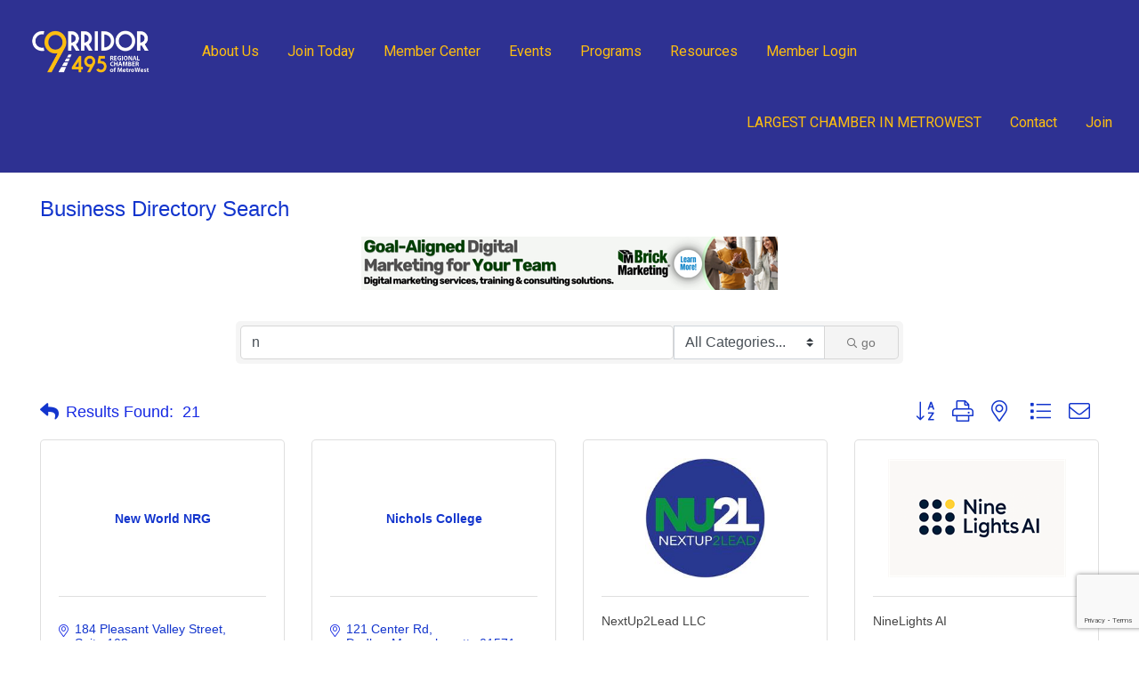

--- FILE ---
content_type: text/html; charset=utf-8
request_url: http://corridorninema.chambermaster.com/list/searchalpha/n
body_size: 39764
content:

<!DOCTYPE html>

<html lang="en-US" class=" footer-sticky-1">
    <head>
<!-- start injected HTML (CCID=3554) -->
<!-- page template: https://www.corridornine.org/growthzone-template/ -->
<meta name="keywords" content="Corridor 9/495 Regional Chamber of MetroWest,Westborough,directory,business search,member search" />
<meta name="description" content="Directory Alpha Search: Corridor 9/495 Regional Chamber of MetroWest | Directory search results for: n" />
<link href="http://corridorninema.chambermaster.com/integration/customerdefinedcss?_=If1zBg2" rel="stylesheet" type="text/css" />
<!-- link for rss not inserted -->
<!-- end injected HTML -->

		<!-- Global site tag (gtag.js) - Google Analytics -->
		<script async src="https://www.googletagmanager.com/gtag/js?id=UA-147639445-1"></script>
		<script>
		  window.dataLayer = window.dataLayer || [];
		  function gtag(){dataLayer.push(arguments);}
		  gtag('js', new Date());

		  gtag('config', 'UA-147639445-1');
		</script>
<!-- Hotjar Tracking Code for http://www.corridornine.org -->
<script>
    (function(h,o,t,j,a,r){
        h.hj=h.hj||function(){(h.hj.q=h.hj.q||[]).push(arguments)};
        h._hjSettings={hjid:939062,hjsv:6};
        a=o.getElementsByTagName('head')[0];
        r=o.createElement('script');r.async=1;
        r.src=t+h._hjSettings.hjid+j+h._hjSettings.hjsv;
        a.appendChild(r);
    })(window,document,'https://static.hotjar.com/c/hotjar-','.js?sv=');
</script>		
        <meta charset="UTF-8">
        <meta name="viewport" content="width=device-width, initial-scale=1.0, maximum-scale=1.0, user-scalable=no">
        
        <link rel="profile" href="http://gmpg.org/xfn/11">
		<link rel="pingback" href="https://www.corridornine.org/xmlrpc.php">
        	
		

	<!-- This site is optimized with the Yoast SEO plugin v26.1.1 - https://yoast.com/wordpress/plugins/seo/ -->
	<title>Directory Alpha Search: n | Corridor 9/495 Regional Chamber of MetroWest</title>
	<link rel="canonical" href="http://corridorninema.chambermaster.com/list/searchalpha/n" />
	
	
	
	
	
	
	<meta property="article:modified_time" content="2019-09-10T17:12:35+00:00" />
	<meta name="twitter:card" content="summary_large_image" />
	<script type="application/ld+json" class="yoast-schema-graph">{"@context":"https://schema.org","@graph":[{"@type":"WebPage","@id":"https://www.corridornine.org/growthzone-template/","url":"https://www.corridornine.org/growthzone-template/","name":"GrowthZone Template - Corridor 9","isPartOf":{"@id":"https://www.corridornine.org/#website"},"datePublished":"2019-09-09T14:22:02+00:00","dateModified":"2019-09-10T17:12:35+00:00","breadcrumb":{"@id":"https://www.corridornine.org/growthzone-template/#breadcrumb"},"inLanguage":"en-US","potentialAction":[{"@type":"ReadAction","target":["https://www.corridornine.org/growthzone-template/"]}]},{"@type":"BreadcrumbList","@id":"https://www.corridornine.org/growthzone-template/#breadcrumb","itemListElement":[{"@type":"ListItem","position":1,"name":"Home","item":"https://www.corridornine.org/"},{"@type":"ListItem","position":2,"name":"GrowthZone Template"}]},{"@type":"WebSite","@id":"https://www.corridornine.org/#website","url":"https://www.corridornine.org/","name":"Corridor 9","description":"Just another WordPress site","potentialAction":[{"@type":"SearchAction","target":{"@type":"EntryPoint","urlTemplate":"https://www.corridornine.org/?s={search_term_string}"},"query-input":{"@type":"PropertyValueSpecification","valueRequired":true,"valueName":"search_term_string"}}],"inLanguage":"en-US"}]}</script>
	<!-- / Yoast SEO plugin. -->


<link rel='dns-prefetch' href='//fonts.googleapis.com' />
<link rel="alternate" type="application/rss+xml" title="Corridor 9 &raquo; Feed" href="https://www.corridornine.org/feed/" />


<style id='wp-img-auto-sizes-contain-inline-css' type='text/css'>
img:is([sizes=auto i],[sizes^="auto," i]){contain-intrinsic-size:3000px 1500px}
/*# sourceURL=wp-img-auto-sizes-contain-inline-css */
</style>
<link rel='stylesheet' id='nm_js_composer_front-css' href='https://www.corridornine.org/wp-content/themes/savoy/assets/css/visual-composer/nm-js_composer.css?ver=2.0.7' type='text/css' media='all' />
<link rel='stylesheet' id='normalize-css' href='https://www.corridornine.org/wp-content/themes/savoy/assets/css/third-party/normalize.css?ver=3.0.2' type='text/css' media='all' />
<link rel='stylesheet' id='slick-slider-css' href='https://www.corridornine.org/wp-content/themes/savoy/assets/css/third-party/slick.css?ver=1.5.5' type='text/css' media='all' />
<link rel='stylesheet' id='slick-slider-theme-css' href='https://www.corridornine.org/wp-content/themes/savoy/assets/css/third-party/slick-theme.css?ver=1.5.5' type='text/css' media='all' />
<link rel='stylesheet' id='magnific-popup-css' href='https://www.corridornine.org/wp-content/themes/savoy/assets/css/third-party/magnific-popup.css?ver=0.9.7' type='text/css' media='all' />
<link rel='stylesheet' id='nm-grid-css' href='https://www.corridornine.org/wp-content/themes/savoy/assets/css/grid.css?ver=2.0.7' type='text/css' media='all' />
<link rel='stylesheet' id='nm-icons-css' href='https://www.corridornine.org/wp-content/themes/savoy/assets/css/font-icons/theme-icons/theme-icons.css?ver=2.0.7' type='text/css' media='all' />
<link rel='stylesheet' id='nm-core-css' href='https://www.corridornine.org/wp-content/themes/savoy/style.css?ver=2.0.7' type='text/css' media='all' />
<link rel='stylesheet' id='nm-elements-css' href='https://www.corridornine.org/wp-content/themes/savoy/assets/css/elements.css?ver=2.0.7' type='text/css' media='all' />
<link rel='stylesheet' id='redux-google-fonts-nm_theme_options-css' href='https://fonts.googleapis.com/css?family=Roboto%3A100%2C300%2C400%2C500%2C700%2C900%2C100italic%2C300italic%2C400italic%2C500italic%2C700italic%2C900italic&#038;ver=1730294833' type='text/css' media='all' />
<link rel='stylesheet' id='nm-child-theme-css' href='https://www.corridornine.org/wp-content/themes/savoy-child/style.css?ver=6.9' type='text/css' media='all' />
<link rel='stylesheet' id='extra-css-css' href='https://www.corridornine.org/wp-content/themes/savoy-child/extra.css?ver=6.9' type='text/css' media='all' />
<script type="text/javascript" src="https://www.corridornine.org/wp-includes/js/jquery/jquery.min.js?ver=3.7.1" id="jquery-core-js"></script>
<script type="text/javascript" src="https://www.corridornine.org/wp-includes/js/jquery/jquery-migrate.min.js?ver=3.4.1" id="jquery-migrate-js"></script>
<link rel="alternate" title="JSON" type="application/json" href="https://www.corridornine.org/wp-json/wp/v2/pages/791" /><link rel="EditURI" type="application/rsd+xml" title="RSD" href="https://www.corridornine.org/xmlrpc.php?rsd" />
<meta name="generator" content="WordPress 6.9" />
<link rel='shortlink' href='https://www.corridornine.org/?p=791' />
<!--[if lte IE 9]><link rel="stylesheet" type="text/css" href="https://www.corridornine.org/wp-content/plugins/js_composer/assets/css/vc_lte_ie9.min.css" media="screen"><![endif]--><style type="text/css" class="nm-custom-styles">body{font-family:Roboto,sans-serif;}.vc_tta.vc_tta-accordion .vc_tta-panel-title > a,.vc_tta.vc_general .vc_tta-tab > a,.nm-team-member-content h2,.nm-post-slider-content h3,.vc_pie_chart .wpb_pie_chart_heading,.wpb_content_element .wpb_tour_tabs_wrapper .wpb_tabs_nav a,.wpb_content_element .wpb_accordion_header a,.woocommerce-order-details .order_details tfoot tr:last-child th,.woocommerce-order-details .order_details tfoot tr:last-child td,#order_review .shop_table tfoot .order-total,#order_review .shop_table tfoot .order-total,.cart-collaterals .shop_table tr.order-total,.shop_table.cart .nm-product-details a,#nm-shop-sidebar-popup #nm-shop-search input,.nm-shop-categories li a,.nm-shop-filter-menu li a,.woocommerce-message,.woocommerce-info,.woocommerce-error,blockquote,.commentlist .comment .comment-text .meta strong,.nm-related-posts-content h3,.nm-blog-no-results h1,.nm-term-description,.nm-blog-categories-list li a,.nm-blog-categories-toggle li a,.nm-blog-heading h1,#nm-mobile-menu .nm-mobile-menu-top .nm-mobile-menu-item-search input{font-size:18px;}@media all and (max-width:768px){.vc_toggle_title h3{font-size:18px;}}@media all and (max-width:400px){#nm-shop-search input{font-size:18px;}}.add_to_cart_inline .add_to_cart_button,.add_to_cart_inline .amount,.nm-product-category-text > a,.nm-testimonial-description,.nm-feature h3,.nm_btn,.vc_toggle_content,.nm-message-box,.wpb_text_column,#nm-wishlist-table ul li.title .woocommerce-loop-product__title,.nm-order-track-top p,.customer_details h3,.woocommerce-order-details .order_details tbody,.woocommerce-MyAccount-content .shop_table tr th,.woocommerce-MyAccount-navigation ul li a,.nm-MyAccount-user-info .nm-username,.nm-MyAccount-dashboard,.nm-myaccount-lost-reset-password h2,.nm-login-form-divider span,.woocommerce-thankyou-order-details li strong,.woocommerce-order-received h3,#order_review .shop_table tbody .product-name,.woocommerce-checkout .nm-coupon-popup-wrap .nm-shop-notice,.nm-checkout-login-coupon .nm-shop-notice,.shop_table.cart .nm-product-quantity-pricing .product-subtotal,.shop_table.cart .product-quantity,.shop_attributes tr th,.shop_attributes tr td,#tab-description,.woocommerce-tabs .tabs li a,.woocommerce-product-details__short-description,.nm-shop-no-products h3,.nm-infload-controls a,#nm-shop-browse-wrap .term-description,.list_nosep .nm-shop-categories .nm-shop-sub-categories li a,.nm-shop-taxonomy-text .term-description,.nm-shop-loop-details h3,.woocommerce-loop-category__title,.nm-page-not-found a,div.wpcf7-response-output,.wpcf7 .wpcf7-form-control,.widget_search button,.widget_product_search #searchsubmit,#wp-calendar caption,.widget .nm-widget-title,.post .entry-content,.comment-form p label,.no-comments,.commentlist .pingback p,.commentlist .trackback p,.commentlist .comment .comment-text .description,.nm-search-results .nm-post-content,.post-password-form > p:first-child,.nm-post-pagination a span,.nm-post-pagination a span.subtitle,.nm-blog-list .nm-post-content,.nm-blog-grid .nm-post-content,.nm-blog-classic .nm-post-content,.nm-blog-pagination a,.nm-blog-categories-list.columns li a,.page-numbers li a,.page-numbers li span,#nm-widget-panel .total,#nm-widget-panel .nm-cart-panel-item-price .amount,#nm-widget-panel .quantity .qty,#nm-widget-panel .nm-cart-panel-quantity-pricing > span.quantity,#nm-widget-panel .product-quantity,.nm-cart-panel-product-title,#nm-widget-panel .product_list_widget .empty,#nm-cart-panel-loader h5,.nm-widget-panel-header,.nm-menu li a,.button,input[type=submit]{font-size:16px;}@media all and (max-width:991px){#nm-shop-sidebar .widget .nm-widget-title,.nm-shop-categories li a{font-size:16px;}}@media all and (max-width:768px){.vc_tta.vc_tta-accordion .vc_tta-panel-title > a,.vc_tta.vc_tta-tabs.vc_tta-tabs-position-left .vc_tta-tab > a,.vc_tta.vc_tta-tabs.vc_tta-tabs-position-top .vc_tta-tab > a,.wpb_content_element .wpb_tour_tabs_wrapper .wpb_tabs_nav a,.wpb_content_element .wpb_accordion_header a,.nm-term-description{font-size:16px;}}@media all and (max-width:550px){.shop_table.cart .nm-product-details a,.nm-shop-notice,.nm-related-posts-content h3{font-size:16px;}}@media all and (max-width:400px){.nm-product-category-text .nm-product-category-heading,.nm-team-member-content h2,#nm-wishlist-empty h1,.cart-empty,.nm-shop-filter-menu li a,.nm-blog-categories-list li a{font-size:16px;}}.vc_progress_bar .vc_single_bar .vc_label,.woocommerce-tabs .tabs li a span,.product .summary .group_table .price del,.product .summary .group_table .price ins,.product .summary .group_table .price del .amount,.product .summary .group_table .price .amount,.group_table .label,.group_table .price,.product .summary .price del .amount,#nm-shop-sidebar-popup-reset-button,#nm-shop-sidebar-popup .nm-shop-sidebar .widget:last-child .nm-widget-title,#nm-shop-sidebar-popup .nm-shop-sidebar .widget .nm-widget-title,.nm-shop-filter-menu li a i,.woocommerce-loop-category__title .count,span.wpcf7-not-valid-tip,.widget_rss ul li .rss-date,.wp-caption-text,.comment-respond h3 #cancel-comment-reply-link,.nm-blog-categories-toggle li .count,.nm-menu li.nm-menu-offscreen .nm-menu-cart-count,.nm-menu-cart .count,.nm-menu ul.sub-menu li a,body{font-size:14px;}@media all and (max-width:768px){.wpcf7 .wpcf7-form-control{font-size:14px;}}@media all and (max-width:400px){.nm-blog-grid .nm-post-content,.header-mobile-default .nm-menu li a{font-size:14px;}}#nm-wishlist-table .nm-variations-list,.widget_price_filter .price_slider_amount .button,.widget_price_filter .price_slider_amount,.nm-MyAccount-user-info .nm-logout-button.border,#order_review .place-order noscript,#payment .payment_methods li .payment_box,#order_review .shop_table tfoot .woocommerce-remove-coupon,.cart-collaterals .shop_table tr.cart-discount td a,#nm-shop-sidebar-popup #nm-shop-search-notice,.wc-item-meta,.variation,.woocommerce-password-hint,.woocommerce-password-strength,.nm-validation-inline-notices .form-row.woocommerce-invalid-required-field:after{font-size:12px;}body{font-weight:normal;}h1, .h1-size {font-weight:normal;}h2, .h2-size{font-weight:normal;}h3, .h3-size{font-weight:normal;}h4, .h4-size,h5, .h5-size,h6, .h6-size{font-weight:normal;}.widget ul li a,body{color:#000000;}h1, h2, h3, h4, h5, h6{color:#282828;}a,a.dark:hover,a.gray:hover,a.invert-color:hover,.nm-highlight-text,.nm-highlight-text h1,.nm-highlight-text h2,.nm-highlight-text h3,.nm-highlight-text h4,.nm-highlight-text h5,.nm-highlight-text h6,.nm-highlight-text p,.nm-menu-cart a .count,.nm-menu li.nm-menu-offscreen .nm-menu-cart-count,#nm-mobile-menu .nm-mobile-menu-cart a .count,.page-numbers li span.current,.nm-blog .sticky .nm-post-thumbnail:before,.nm-blog .category-sticky .nm-post-thumbnail:before,.nm-blog-categories ul li.current-cat a,.commentlist .comment .comment-text .meta time,.widget ul li.active,.widget ul li a:hover,.widget ul li a:focus,.widget ul li a.active,#wp-calendar tbody td a,.nm-banner-text .nm-banner-link:hover,.nm-banner.text-color-light .nm-banner-text .nm-banner-link:hover,.nm-portfolio-categories li.current a,.add_to_cart_inline ins,.woocommerce-breadcrumb a:hover,.products .price ins,.products .price ins .amount,.no-touch .nm-shop-loop-actions > a:hover,.nm-shop-menu ul li a:hover,.nm-shop-menu ul li.current-cat a,.nm-shop-menu ul li.active a,.nm-shop-heading span,.nm-single-product-menu a:hover,.woocommerce-product-gallery__trigger:hover,.woocommerce-product-gallery .flex-direction-nav a:hover,.product-summary .price .amount,.product-summary .price ins,.product .summary .price .amount,.nm-product-wishlist-button-wrap a.added:active,.nm-product-wishlist-button-wrap a.added:focus,.nm-product-wishlist-button-wrap a.added:hover,.nm-product-wishlist-button-wrap a.added,.woocommerce-tabs .tabs li a span,#review_form .comment-form-rating .stars:hover a,#review_form .comment-form-rating .stars.has-active a,.product_meta a:hover,.star-rating span:before,.nm-order-view .commentlist li .comment-text .meta,.nm_widget_price_filter ul li.current,.widget_product_categories ul li.current-cat > a,.widget_layered_nav ul li.chosen a,.widget_layered_nav_filters ul li.chosen a,.product_list_widget li ins .amount,.woocommerce.widget_rating_filter .wc-layered-nav-rating.chosen > a,.nm-wishlist-button.added:active,.nm-wishlist-button.added:focus,.nm-wishlist-button.added:hover,.nm-wishlist-button.added,#nm-wishlist-empty .note i,.slick-prev:not(.slick-disabled):hover, .slick-next:not(.slick-disabled):hover,.pswp__button:hover{color:#ffffff;}.nm-blog-categories ul li.current-cat a,.nm-portfolio-categories li.current a,.woocommerce-product-gallery.pagination-enabled .flex-control-thumbs li img.flex-active,.widget_layered_nav ul li.chosen a,.widget_layered_nav_filters ul li.chosen a,.slick-dots li.slick-active button{border-color:#ffffff;}.blockUI.blockOverlay:after,.nm-loader:after,.nm-image-overlay:before,.nm-image-overlay:after,.gallery-icon:before,.gallery-icon:after,.widget_tag_cloud a:hover,.widget_product_tag_cloud a:hover,.nm-page-not-found-icon:before,.nm-page-not-found-icon:after,.demo_store{background:#ffffff;}@media all and (max-width:400px){.slick-dots li.slick-active button,.woocommerce-product-gallery.pagination-enabled .flex-control-thumbs li img.flex-active{background:#ffffff;}}.button,input[type=submit],.widget_tag_cloud a, .widget_product_tag_cloud a,.add_to_cart_inline .add_to_cart_button,#nm-shop-sidebar-popup-button{color:#ffffff;background-color:#2e3192;}.button:hover,input[type=submit]:hover{color:#ffffff;}.product-summary .quantity .nm-qty-minus,.product-summary .quantity .nm-qty-plus{color:#2e3192;}.nm-page-wrap{background-color:#ffffff;}.nm-top-bar{background:#2e3192;}.nm-top-bar .nm-top-bar-text,.nm-top-bar .nm-top-bar-text a,.nm-top-bar .nm-menu > li > a,.nm-top-bar-social li i{color:#ffffff;}.nm-header-placeholder{height:114px;}.nm-header{line-height:80px;padding-top:17px;padding-bottom:17px;background:#2e3192;}.home .nm-header{background:#2e3192;}.header-search-open .nm-header,.mobile-menu-open .nm-header{background:#2e3192 !important;}.header-on-scroll .nm-header,.home.header-transparency.header-on-scroll .nm-header{background:#2e3192;}.header-on-scroll .nm-header:not(.static-on-scroll){padding-top:10px;padding-bottom:10px;}.nm-header.stacked .nm-header-logo,.nm-header.stacked-centered .nm-header-logo{padding-bottom:0px;}.nm-header-logo img{height:80px;}@media all and (max-width:991px){.nm-header-placeholder{height:70px;}.nm-header{line-height:50px;padding-top:10px;padding-bottom:10px;}.nm-header.stacked .nm-header-logo,.nm-header.stacked-centered .nm-header-logo{padding-bottom:0px;}.nm-header-logo img{height:26px;}}@media all and (max-width:400px){.nm-header-placeholder{height:70px;}.nm-header{line-height:50px;}.nm-header-logo img{height:28px;}}.nm-menu li a{color:#febe10;}.nm-menu li a:hover{color:#ffffff;}.header-transparency-light:not(.header-on-scroll):not(.mobile-menu-open) #nm-main-menu-ul > li > a,.header-transparency-light:not(.header-on-scroll):not(.mobile-menu-open) #nm-right-menu-ul > li > a{color:#ffffff;}.header-transparency-dark:not(.header-on-scroll):not(.mobile-menu-open) #nm-main-menu-ul > li > a,.header-transparency-dark:not(.header-on-scroll):not(.mobile-menu-open) #nm-right-menu-ul > li > a{color:#282828;}.header-transparency-light:not(.header-on-scroll):not(.mobile-menu-open) #nm-main-menu-ul > li > a:hover,.header-transparency-light:not(.header-on-scroll):not(.mobile-menu-open) #nm-right-menu-ul > li > a:hover{color:#000000;}.header-transparency-dark:not(.header-on-scroll):not(.mobile-menu-open) #nm-main-menu-ul > li > a:hover,.header-transparency-dark:not(.header-on-scroll):not(.mobile-menu-open) #nm-right-menu-ul > li > a:hover{color:#707070;}.nm-menu ul.sub-menu{background:#2e3192;}.nm-menu ul.sub-menu li a{color:#febe10;}.nm-menu ul.sub-menu li a:hover,.nm-menu ul.sub-menu li a .label,.nm-menu .megamenu > ul > li > a{color:#ffffff;}.nm-menu-icon span{background:#febe10;}.header-transparency-light:not(.header-on-scroll):not(.mobile-menu-open) .nm-menu-icon span{background:#ffffff;}.header-transparency-dark:not(.header-on-scroll):not(.mobile-menu-open) .nm-menu-icon span{background:#282828;}#nm-mobile-menu{ background:#ffffff;}#nm-mobile-menu li{border-bottom-color:#eeeeee;}#nm-mobile-menu a,#nm-mobile-menu ul li .nm-menu-toggle,#nm-mobile-menu .nm-mobile-menu-top .nm-mobile-menu-item-search input,#nm-mobile-menu .nm-mobile-menu-top .nm-mobile-menu-item-search span{color:#555555;}.no-touch #nm-mobile-menu a:hover,#nm-mobile-menu ul li.active > a,#nm-mobile-menu ul > li.active > .nm-menu-toggle:before,#nm-mobile-menu a .label{color:#282828;}#nm-mobile-menu ul ul{border-top-color:#eeeeee;}#nm-shop-search.nm-header-search{top:17px;}.nm-footer-widgets{background-color:#2e3192;}.nm-footer-widgets,.nm-footer-widgets .widget ul li a,.nm-footer-widgets a{color:#fcfcfc;}.widget .nm-widget-title{color:#febe10;}.nm-footer-widgets .widget ul li a:hover,.nm-footer-widgets a:hover{color:#febe10;}.nm-footer-widgets .widget_tag_cloud a:hover,.nm-footer-widgets .widget_product_tag_cloud a:hover{background:#febe10;}.nm-footer-bar{color:#aaaaaa;}.nm-footer-bar-inner{background-color:#2e3192;}.nm-footer-bar a{color:#aaaaaa;}.nm-footer-bar a:hover,.nm-footer-bar-social li i{color:#eeeeee;}.nm-footer-bar .menu > li{border-bottom-color:#3a3a3a;}#nm-shop-taxonomy-header.has-image{height:370px;}.nm-shop-taxonomy-text-col{max-width:none;}.nm-shop-taxonomy-text h1{color:#d3d3d3;}.nm-shop-taxonomy-text .term-description{color:#333333;}@media all and (max-width:991px){#nm-shop-taxonomy-header.has-image{height:370px;}}@media all and (max-width:768px){#nm-shop-taxonomy-header.has-image{height:210px;}} .nm-shop-widget-scroll{height:150px;}.onsale{color:#373737;background:#ffffff;}#nm-shop-products-overlay{background:#ffffff;}.has-bg-color .nm-single-product-bg{background:#eeeeee;}.nm-featured-video-icon{color:#ffffff;background:#ffffff;}@media all and (max-width:1080px){.woocommerce-product-gallery__wrapper{max-width:500px;}.has-bg-color .woocommerce-product-gallery {background:#eeeeee;}}@media all and (max-width:1080px){.woocommerce-product-gallery.pagination-enabled .flex-control-thumbs{background-color:#ffffff;}}</style>
<style type="text/css" class="nm-translation-styles">.products li.outofstock .nm-shop-loop-thumbnail > a:after{content:"Out of stock";}.nm-validation-inline-notices .form-row.woocommerce-invalid-required-field:after{content:"Required field.";}</style>
<noscript><style type="text/css"> .wpb_animate_when_almost_visible { opacity: 1; }</style></noscript>		 
		
		
		<link rel="stylesheet" href="https://www.corridornine.org/wp-content/themes/savoy-child/stylesheet.css" />
		<link rel="stylesheet" href="https://www.corridornine.org/wp-content/themes/savoy-child/responsive.css" />
		
		
    <style id='global-styles-inline-css' type='text/css'>
:root{--wp--preset--aspect-ratio--square: 1;--wp--preset--aspect-ratio--4-3: 4/3;--wp--preset--aspect-ratio--3-4: 3/4;--wp--preset--aspect-ratio--3-2: 3/2;--wp--preset--aspect-ratio--2-3: 2/3;--wp--preset--aspect-ratio--16-9: 16/9;--wp--preset--aspect-ratio--9-16: 9/16;--wp--preset--color--black: #000000;--wp--preset--color--cyan-bluish-gray: #abb8c3;--wp--preset--color--white: #ffffff;--wp--preset--color--pale-pink: #f78da7;--wp--preset--color--vivid-red: #cf2e2e;--wp--preset--color--luminous-vivid-orange: #ff6900;--wp--preset--color--luminous-vivid-amber: #fcb900;--wp--preset--color--light-green-cyan: #7bdcb5;--wp--preset--color--vivid-green-cyan: #00d084;--wp--preset--color--pale-cyan-blue: #8ed1fc;--wp--preset--color--vivid-cyan-blue: #0693e3;--wp--preset--color--vivid-purple: #9b51e0;--wp--preset--gradient--vivid-cyan-blue-to-vivid-purple: linear-gradient(135deg,rgb(6,147,227) 0%,rgb(155,81,224) 100%);--wp--preset--gradient--light-green-cyan-to-vivid-green-cyan: linear-gradient(135deg,rgb(122,220,180) 0%,rgb(0,208,130) 100%);--wp--preset--gradient--luminous-vivid-amber-to-luminous-vivid-orange: linear-gradient(135deg,rgb(252,185,0) 0%,rgb(255,105,0) 100%);--wp--preset--gradient--luminous-vivid-orange-to-vivid-red: linear-gradient(135deg,rgb(255,105,0) 0%,rgb(207,46,46) 100%);--wp--preset--gradient--very-light-gray-to-cyan-bluish-gray: linear-gradient(135deg,rgb(238,238,238) 0%,rgb(169,184,195) 100%);--wp--preset--gradient--cool-to-warm-spectrum: linear-gradient(135deg,rgb(74,234,220) 0%,rgb(151,120,209) 20%,rgb(207,42,186) 40%,rgb(238,44,130) 60%,rgb(251,105,98) 80%,rgb(254,248,76) 100%);--wp--preset--gradient--blush-light-purple: linear-gradient(135deg,rgb(255,206,236) 0%,rgb(152,150,240) 100%);--wp--preset--gradient--blush-bordeaux: linear-gradient(135deg,rgb(254,205,165) 0%,rgb(254,45,45) 50%,rgb(107,0,62) 100%);--wp--preset--gradient--luminous-dusk: linear-gradient(135deg,rgb(255,203,112) 0%,rgb(199,81,192) 50%,rgb(65,88,208) 100%);--wp--preset--gradient--pale-ocean: linear-gradient(135deg,rgb(255,245,203) 0%,rgb(182,227,212) 50%,rgb(51,167,181) 100%);--wp--preset--gradient--electric-grass: linear-gradient(135deg,rgb(202,248,128) 0%,rgb(113,206,126) 100%);--wp--preset--gradient--midnight: linear-gradient(135deg,rgb(2,3,129) 0%,rgb(40,116,252) 100%);--wp--preset--font-size--small: 13px;--wp--preset--font-size--medium: 20px;--wp--preset--font-size--large: 36px;--wp--preset--font-size--x-large: 42px;--wp--preset--spacing--20: 0.44rem;--wp--preset--spacing--30: 0.67rem;--wp--preset--spacing--40: 1rem;--wp--preset--spacing--50: 1.5rem;--wp--preset--spacing--60: 2.25rem;--wp--preset--spacing--70: 3.38rem;--wp--preset--spacing--80: 5.06rem;--wp--preset--shadow--natural: 6px 6px 9px rgba(0, 0, 0, 0.2);--wp--preset--shadow--deep: 12px 12px 50px rgba(0, 0, 0, 0.4);--wp--preset--shadow--sharp: 6px 6px 0px rgba(0, 0, 0, 0.2);--wp--preset--shadow--outlined: 6px 6px 0px -3px rgb(255, 255, 255), 6px 6px rgb(0, 0, 0);--wp--preset--shadow--crisp: 6px 6px 0px rgb(0, 0, 0);}:where(.is-layout-flex){gap: 0.5em;}:where(.is-layout-grid){gap: 0.5em;}body .is-layout-flex{display: flex;}.is-layout-flex{flex-wrap: wrap;align-items: center;}.is-layout-flex > :is(*, div){margin: 0;}body .is-layout-grid{display: grid;}.is-layout-grid > :is(*, div){margin: 0;}:where(.wp-block-columns.is-layout-flex){gap: 2em;}:where(.wp-block-columns.is-layout-grid){gap: 2em;}:where(.wp-block-post-template.is-layout-flex){gap: 1.25em;}:where(.wp-block-post-template.is-layout-grid){gap: 1.25em;}.has-black-color{color: var(--wp--preset--color--black) !important;}.has-cyan-bluish-gray-color{color: var(--wp--preset--color--cyan-bluish-gray) !important;}.has-white-color{color: var(--wp--preset--color--white) !important;}.has-pale-pink-color{color: var(--wp--preset--color--pale-pink) !important;}.has-vivid-red-color{color: var(--wp--preset--color--vivid-red) !important;}.has-luminous-vivid-orange-color{color: var(--wp--preset--color--luminous-vivid-orange) !important;}.has-luminous-vivid-amber-color{color: var(--wp--preset--color--luminous-vivid-amber) !important;}.has-light-green-cyan-color{color: var(--wp--preset--color--light-green-cyan) !important;}.has-vivid-green-cyan-color{color: var(--wp--preset--color--vivid-green-cyan) !important;}.has-pale-cyan-blue-color{color: var(--wp--preset--color--pale-cyan-blue) !important;}.has-vivid-cyan-blue-color{color: var(--wp--preset--color--vivid-cyan-blue) !important;}.has-vivid-purple-color{color: var(--wp--preset--color--vivid-purple) !important;}.has-black-background-color{background-color: var(--wp--preset--color--black) !important;}.has-cyan-bluish-gray-background-color{background-color: var(--wp--preset--color--cyan-bluish-gray) !important;}.has-white-background-color{background-color: var(--wp--preset--color--white) !important;}.has-pale-pink-background-color{background-color: var(--wp--preset--color--pale-pink) !important;}.has-vivid-red-background-color{background-color: var(--wp--preset--color--vivid-red) !important;}.has-luminous-vivid-orange-background-color{background-color: var(--wp--preset--color--luminous-vivid-orange) !important;}.has-luminous-vivid-amber-background-color{background-color: var(--wp--preset--color--luminous-vivid-amber) !important;}.has-light-green-cyan-background-color{background-color: var(--wp--preset--color--light-green-cyan) !important;}.has-vivid-green-cyan-background-color{background-color: var(--wp--preset--color--vivid-green-cyan) !important;}.has-pale-cyan-blue-background-color{background-color: var(--wp--preset--color--pale-cyan-blue) !important;}.has-vivid-cyan-blue-background-color{background-color: var(--wp--preset--color--vivid-cyan-blue) !important;}.has-vivid-purple-background-color{background-color: var(--wp--preset--color--vivid-purple) !important;}.has-black-border-color{border-color: var(--wp--preset--color--black) !important;}.has-cyan-bluish-gray-border-color{border-color: var(--wp--preset--color--cyan-bluish-gray) !important;}.has-white-border-color{border-color: var(--wp--preset--color--white) !important;}.has-pale-pink-border-color{border-color: var(--wp--preset--color--pale-pink) !important;}.has-vivid-red-border-color{border-color: var(--wp--preset--color--vivid-red) !important;}.has-luminous-vivid-orange-border-color{border-color: var(--wp--preset--color--luminous-vivid-orange) !important;}.has-luminous-vivid-amber-border-color{border-color: var(--wp--preset--color--luminous-vivid-amber) !important;}.has-light-green-cyan-border-color{border-color: var(--wp--preset--color--light-green-cyan) !important;}.has-vivid-green-cyan-border-color{border-color: var(--wp--preset--color--vivid-green-cyan) !important;}.has-pale-cyan-blue-border-color{border-color: var(--wp--preset--color--pale-cyan-blue) !important;}.has-vivid-cyan-blue-border-color{border-color: var(--wp--preset--color--vivid-cyan-blue) !important;}.has-vivid-purple-border-color{border-color: var(--wp--preset--color--vivid-purple) !important;}.has-vivid-cyan-blue-to-vivid-purple-gradient-background{background: var(--wp--preset--gradient--vivid-cyan-blue-to-vivid-purple) !important;}.has-light-green-cyan-to-vivid-green-cyan-gradient-background{background: var(--wp--preset--gradient--light-green-cyan-to-vivid-green-cyan) !important;}.has-luminous-vivid-amber-to-luminous-vivid-orange-gradient-background{background: var(--wp--preset--gradient--luminous-vivid-amber-to-luminous-vivid-orange) !important;}.has-luminous-vivid-orange-to-vivid-red-gradient-background{background: var(--wp--preset--gradient--luminous-vivid-orange-to-vivid-red) !important;}.has-very-light-gray-to-cyan-bluish-gray-gradient-background{background: var(--wp--preset--gradient--very-light-gray-to-cyan-bluish-gray) !important;}.has-cool-to-warm-spectrum-gradient-background{background: var(--wp--preset--gradient--cool-to-warm-spectrum) !important;}.has-blush-light-purple-gradient-background{background: var(--wp--preset--gradient--blush-light-purple) !important;}.has-blush-bordeaux-gradient-background{background: var(--wp--preset--gradient--blush-bordeaux) !important;}.has-luminous-dusk-gradient-background{background: var(--wp--preset--gradient--luminous-dusk) !important;}.has-pale-ocean-gradient-background{background: var(--wp--preset--gradient--pale-ocean) !important;}.has-electric-grass-gradient-background{background: var(--wp--preset--gradient--electric-grass) !important;}.has-midnight-gradient-background{background: var(--wp--preset--gradient--midnight) !important;}.has-small-font-size{font-size: var(--wp--preset--font-size--small) !important;}.has-medium-font-size{font-size: var(--wp--preset--font-size--medium) !important;}.has-large-font-size{font-size: var(--wp--preset--font-size--large) !important;}.has-x-large-font-size{font-size: var(--wp--preset--font-size--x-large) !important;}
/*# sourceURL=global-styles-inline-css */
</style>
    <!-- jQuery first, then Popper.js, then Bootstrap JS -->
    <script src="https://code.jquery.com/jquery-3.7.1.min.js" crossorigin="anonymous"></script>
    <script type="text/javascript" src="http://code.jquery.com/ui/1.13.2/jquery-ui.min.js"></script>
<script src="http://corridorninema.chambermaster.com/Content/bundles/SEO4?v=jX-Yo1jNxYBrX6Ffq1gbxQahkKjKjLSiGjCSMnG9UuU1"></script>
    <script type="text/javascript" src="http://ajax.aspnetcdn.com/ajax/globalize/0.1.1/globalize.min.js"></script>
    <script type="text/javascript" src="http://ajax.aspnetcdn.com/ajax/globalize/0.1.1/cultures/globalize.culture.en-US.js"></script>
    <!-- Required meta tags -->
    <meta charset="utf-8">
    <meta name="viewport" content="width=device-width, initial-scale=1, shrink-to-fit=no">
    <link rel="stylesheet" href="http://code.jquery.com/ui/1.13.2/themes/base/jquery-ui.css" type="text/css" media="all" />
    <script type="text/javascript">
        var MNI = MNI || {};
        MNI.CurrentCulture = 'en-US';
        MNI.CultureDateFormat = 'M/d/yyyy';
        MNI.BaseUrl = 'http://corridorninema.chambermaster.com';
        MNI.jQuery = jQuery.noConflict(true);
        MNI.Page = {
            Domain: 'corridorninema.chambermaster.com',
            Context: 210,
            Category: 0,
            Member: null,
            MemberPagePopup: true
        };
        MNI.LayoutPromise = new Promise(function (resolve) {
            MNI.LayoutResolution = resolve;
        });
        MNI.MemberFilterUrl = 'list';
    </script>


    <script src="https://www.google.com/recaptcha/enterprise.js?render=6LfI_T8rAAAAAMkWHrLP_GfSf3tLy9tKa839wcWa" async defer></script>
    <script>

        const SITE_KEY = '6LfI_T8rAAAAAMkWHrLP_GfSf3tLy9tKa839wcWa';

        // Repeatedly check if grecaptcha has been loaded, and call the callback once it's available
        function waitForGrecaptcha(callback, retries = 10, interval = 1000) {
            if (typeof grecaptcha !== 'undefined' && grecaptcha.enterprise.execute) {
                callback();
            } else if (retries > 0) { 
                setTimeout(() => {
                    waitForGrecaptcha(callback, retries - 1, interval);
                }, interval);
            } else {
                console.error("grecaptcha is not available after multiple attempts");
            }
        }

        // Generates a reCAPTCHA v3 token using grecaptcha.enterprise and injects it into the given form.
        // If the token input doesn't exist, it creates one. Then it executes the callback with the token.
        function setReCaptchaToken(formElement, callback, action = 'submit') {
            grecaptcha.enterprise.ready(function () {
                grecaptcha.enterprise.execute(SITE_KEY, { action: action }).then(function (token) {

                    MNI.jQuery(function ($) {
                        let input = $(formElement).find("input[name='g-recaptcha-v3']");

                        if (input.length === 0) {
                            input = $('<input>', {
                                type: 'hidden',
                                name: 'g-recaptcha-v3',
                                value: token
                            });
                            $(formElement).append(input);
                        }
                        else
                            $(input).val(token);

                        if (typeof callback === 'function') callback(token);
                    })

                });
            });
        }

    </script>




<script src="http://corridorninema.chambermaster.com/Content/bundles/MNI?v=34V3-w6z5bLW9Yl7pjO3C5tja0TdKeHFrpRQ0eCPbz81"></script>

    <script type="text/javascript" src="https://maps.googleapis.com/maps/api/js?v=3&key=AIzaSyAACLyaFddZFsbbsMCsSY4lq7g6N4ycArE"></script>
    <!-- Bootstrap CSS -->
    <link type="text/css" href="http://corridorninema.chambermaster.com/Content/SEO4/css/bootstrap/bootstrap-ns.min.css" rel="stylesheet" />
<link href="http://corridorninema.chambermaster.com/Content/SEO4/css/fontawesome/css/fa.bundle?v=ruPA372u21djZ69Q5Ysnch4rq1PR55j8o6h6btgP60M1" rel="stylesheet"/>
<link href="http://corridorninema.chambermaster.com/Content/SEO4/css/v4-module.bundle?v=teKUclOSNwyO4iQ2s3q00X0U2jxs0Mkz0T6S0f4p_241" rel="stylesheet"/>
</head>
    
	<body class="wp-singular page-template-default page page-id-791 wp-theme-savoy wp-child-theme-savoy-child  nm-page-load-transition-0 nm-preload header-fixed header-mobile-alt header-border-1 widget-panel-dark wpb-js-composer js-comp-ver-99.9.9 vc_responsive">
                
        <div class="nm-page-overflow">
            <div class="nm-page-wrap">
                                            
                <div class="nm-page-wrap-inner">
                    <div id="nm-header-placeholder" class="nm-header-placeholder"></div>

<header id="nm-header" class="nm-header default resize-on-scroll clear">
        <div class="nm-header-inner">
        <div class="nm-header-row nm-row">
    <div class="nm-header-col col-xs-12">
                
        <div class="nm-header-logo">
    <a href="https://www.corridornine.org/">
        <img src="https://www.corridornine.org/wp-content/uploads/2024/10/C9-495-Regional-Chamber-of-MetroWest.jpg" class="nm-logo" alt="Corridor 9">
            </a>
</div>
                       
        <nav class="nm-main-menu">
            <ul id="nm-main-menu-ul" class="nm-menu">
                <li id="menu-item-33" class="menu-item menu-item-type-post_type menu-item-object-page menu-item-has-children menu-item-33"><a href="https://www.corridornine.org/why-join/about-us/">About Us</a>
<ul class="sub-menu">
	<li id="menu-item-2889" class="menu-item menu-item-type-post_type menu-item-object-page menu-item-2889"><a href="https://www.corridornine.org/why-join/about-us/">About Us</a></li>
	<li id="menu-item-2337" class="menu-item menu-item-type-post_type menu-item-object-page menu-item-2337"><a href="https://www.corridornine.org/why-join/officers-and-directors/">Board of Directors</a></li>
	<li id="menu-item-2381" class="menu-item menu-item-type-post_type menu-item-object-page menu-item-2381"><a href="https://www.corridornine.org/why-join/chamber-staff/">Chamber Staff</a></li>
	<li id="menu-item-2678" class="menu-item menu-item-type-post_type menu-item-object-page menu-item-2678"><a href="https://www.corridornine.org/member-success-managers/">Member Success Managers</a></li>
	<li id="menu-item-829" class="menu-item menu-item-type-post_type menu-item-object-page menu-item-829"><a href="https://www.corridornine.org/chamber-committees/">Chamber Committees</a></li>
</ul>
</li>
<li id="menu-item-39" class="menu-item menu-item-type-post_type menu-item-object-page menu-item-has-children menu-item-39"><a href="https://www.corridornine.org/why-join/">Join Today</a>
<ul class="sub-menu">
	<li id="menu-item-886" class="mobile_menu_item menu-item menu-item-type-post_type menu-item-object-page menu-item-886"><a href="https://www.corridornine.org/why-join/">Overview</a></li>
	<li id="menu-item-2476" class="menu-item menu-item-type-post_type menu-item-object-page menu-item-2476"><a href="https://www.corridornine.org/benefits/">Member Benefits</a></li>
</ul>
</li>
<li id="menu-item-34" class="menu-item menu-item-type-post_type menu-item-object-page menu-item-has-children menu-item-34"><a href="https://www.corridornine.org/business-directory/">Member Center</a>
<ul class="sub-menu">
	<li id="menu-item-1194" class="menu-item menu-item-type-custom menu-item-object-custom menu-item-1194"><a href="http://corridorninema.chambermaster.com/list">Business Directory</a></li>
	<li id="menu-item-1196" class="menu-item menu-item-type-custom menu-item-object-custom menu-item-1196"><a href="http://corridorninema.chambermaster.com/MemberToMember/">Member to Member Discounts</a></li>
	<li id="menu-item-1193" class="menu-item menu-item-type-custom menu-item-object-custom menu-item-1193"><a href="http://corridorninema.chambermaster.com/hotdeals/">Hot Deals</a></li>
	<li id="menu-item-1197" class="menu-item menu-item-type-custom menu-item-object-custom menu-item-1197"><a href="http://corridorninema.chambermaster.com/jobs/">Job Board</a></li>
	<li id="menu-item-2447" class="menu-item menu-item-type-post_type menu-item-object-page menu-item-has-children menu-item-2447"><a href="https://www.corridornine.org/navigate-the-chamber/">Navigate The Chamber</a>
	<ul class="sub-menu">
		<li id="menu-item-2448" class="menu-item menu-item-type-post_type menu-item-object-page menu-item-2448"><a href="https://www.corridornine.org/member-check-list/">Member Check List</a></li>
	</ul>
</li>
	<li id="menu-item-2410" class="menu-item menu-item-type-post_type menu-item-object-page menu-item-2410"><a href="https://www.corridornine.org/ribbon-cutting-information/">Ribbon Cutting Information</a></li>
	<li id="menu-item-2490" class="menu-item menu-item-type-post_type menu-item-object-page menu-item-2490"><a href="https://www.corridornine.org/certificate-of-origin/">Certificate of Origin</a></li>
</ul>
</li>
<li id="menu-item-949" class="menu-item menu-item-type-post_type menu-item-object-page menu-item-has-children menu-item-949"><a href="https://www.corridornine.org/events-index/">Events</a>
<ul class="sub-menu">
	<li id="menu-item-938" class="menu-item menu-item-type-custom menu-item-object-custom menu-item-938"><a href="http://corridorninema.chambermaster.com/events/calendarcatgid/6">Chamber Events Calendar</a></li>
	<li id="menu-item-813" class="menu-item menu-item-type-post_type menu-item-object-page menu-item-813"><a href="https://www.corridornine.org/signature-events/">Signature Events</a></li>
	<li id="menu-item-1391" class="menu-item menu-item-type-post_type menu-item-object-page menu-item-1391"><a href="https://www.corridornine.org/business-expo/">Business EXPO</a></li>
</ul>
</li>
<li id="menu-item-1209" class="menu-item menu-item-type-custom menu-item-object-custom menu-item-has-children menu-item-1209"><a href="#">Programs</a>
<ul class="sub-menu">
	<li id="menu-item-1210" class="menu-item menu-item-type-post_type menu-item-object-page menu-item-1210"><a href="https://www.corridornine.org/business-forward-females-bff/">Business Forward Females (BFF)</a></li>
	<li id="menu-item-1219" class="menu-item menu-item-type-post_type menu-item-object-page menu-item-1219"><a href="https://www.corridornine.org/hype9-young-professionals/">HYPE9-Young Professionals</a></li>
	<li id="menu-item-1223" class="menu-item menu-item-type-post_type menu-item-object-page menu-item-1223"><a href="https://www.corridornine.org/referral-groups/">Referral Groups</a></li>
	<li id="menu-item-1227" class="menu-item menu-item-type-post_type menu-item-object-page menu-item-1227"><a href="https://www.corridornine.org/small-business-owners-roundtable/">Small Business Owners Roundtable</a></li>
	<li id="menu-item-1232" class="menu-item menu-item-type-post_type menu-item-object-page menu-item-1232"><a href="https://www.corridornine.org/success-xpress-workshops-webinars/">Training and Education</a></li>
</ul>
</li>
<li id="menu-item-37" class="menu-item menu-item-type-post_type menu-item-object-page menu-item-has-children menu-item-37"><a href="https://www.corridornine.org/resources/">Resources</a>
<ul class="sub-menu">
	<li id="menu-item-888" class="mobile_menu_item menu-item menu-item-type-post_type menu-item-object-page menu-item-888"><a href="https://www.corridornine.org/resources/">Overview</a></li>
	<li id="menu-item-2001" class="menu-item menu-item-type-post_type menu-item-object-page menu-item-2001"><a href="https://www.corridornine.org/scholarships/">Scholarships</a></li>
	<li id="menu-item-833" class="menu-item menu-item-type-post_type menu-item-object-page menu-item-833"><a href="https://www.corridornine.org/business-counseling/">Business Counseling</a></li>
	<li id="menu-item-835" class="menu-item menu-item-type-post_type menu-item-object-page menu-item-835"><a href="https://www.corridornine.org/community/">Community</a></li>
	<li id="menu-item-836" class="menu-item menu-item-type-post_type menu-item-object-page menu-item-836"><a href="https://www.corridornine.org/495-metrowest-partnership/">495 Metrowest Partnership</a></li>
	<li id="menu-item-837" class="menu-item menu-item-type-post_type menu-item-object-page menu-item-837"><a href="https://www.corridornine.org/certificate-of-origin/">Certificate of Origin</a></li>
	<li id="menu-item-838" class="menu-item menu-item-type-post_type menu-item-object-page menu-item-838"><a href="https://www.corridornine.org/advocacy/">Find My Legislator</a></li>
</ul>
</li>
<li id="menu-item-3259" class="menu-item menu-item-type-custom menu-item-object-custom menu-item-3259"><a href="https://corridorninema.chambermaster.com/login/">Member Login</a></li>
            </ul>
        </nav>
        
        <nav class="nm-right-menu">
            <ul id="nm-right-menu-ul" class="nm-menu">
                <li id="menu-item-3260" class="menu-item menu-item-type-custom menu-item-object-custom menu-item-3260"><a href="https://www.corridornine.org/why-join/about-us/">LARGEST CHAMBER IN METROWEST</a></li>
<li id="menu-item-41" class="header-contact menu-item menu-item-type-post_type menu-item-object-page menu-item-41"><a href="https://www.corridornine.org/contact/">Contact</a></li>
<li id="menu-item-40" class="header-join menu-item menu-item-type-post_type menu-item-object-page menu-item-40"><a href="https://www.corridornine.org/join/">Join</a></li>
                <li class="nm-menu-offscreen menu-item">
                    
                    <a href="#" id="nm-mobile-menu-button" class="clicked">
                        <div class="nm-menu-icon">
                            <span class="line-1"></span><span class="line-2"></span><span class="line-3"></span>
                        </div>
                    </a>
                </li>
            </ul>
        </nav>

            </div>
</div>    </div>
    
    </header>	
<div class="nm-row">
    <div class="col-xs-12">
                <div id="post-791" class="entry-content post-791 page type-page status-publish hentry">
			            <p>    <div id="gzns">
        



<div class="container-fluid gz-search-results">
    <!-- pagetitle and deals buttons row, deals buttons are now removed but leaving div incase we add back in -->
    <div class="d-flex w-100 gz-pagetitle-dealsbuttons">
        <div class="flex-grow-1 gz-pagetitle">
            <h1>Business Directory Search</h1>
        </div>
        

<div class="gz-dealsbuttons"></div>

    </div>

    <!--banner ad -->



<div class="row gz-banner"><div class="col"><div class="mn-banner mn-banner-premier"><div id="mn-banner"><noscript><iframe src="http://corridorninema.chambermaster.com/sponsors/adsframe?context=210&amp;catgid=0&amp;maxWidth=480&amp;maxHeight=60&amp;max=1&amp;rotate=False" width="480" height="60" scrolling="no" frameborder="0" allowtransparency="true" marginwidth="0" marginheight="0"></iframe></noscript></div></div></div></div>
<script type="text/javascript">
    var _mnisq=_mnisq||[];
    _mnisq.push(["domain","corridorninema.chambermaster.com"],["context",210],["category",0],["max",5],["rotate",1],["maxWidth",480],["maxHeight",60],["create","mn-banner"]);
    (function(b,d,a,c){b.getElementById(d)||(c=b.getElementsByTagName(a)[0],a=b.createElement(a),a.type="text/javascript",a.async=!0,a.src="http://corridorninema.chambermaster.com/Content/Script/Ads.min.js",c.parentNode.insertBefore(a,c))})(document,"mni-ads-script","script");
</script>
        

<!-- search bar on several pages, internal components mostly the same but internal components differ-->
  <div class="row gz-directory-search-filters">
        <div class="col">
<form action="http://corridorninema.chambermaster.com/list/search" id="SearchForm" method="get">                <div class="input-group gz-search-filters">
                <input for="search" type="text" class="form-control gz-search-keyword member-typeahead" aria-label="Search by keyword" placeholder="Keyword" name="q" value="n">
                    <select name="c" class="custom-select gz-search-category" id="category-select" aria-label="Search by Category">
                        <option value="" selected>All Categories...</option>
                        <option  data-slug-id="accountants-1008" value="1008">Accountants</option><option  data-slug-id="advertising-agencies-1009" value="1009">Advertising Agencies</option><option  data-slug-id="advertising-online-1342" value="1342">Advertising-Online</option><option  data-slug-id="apartments-1461" value="1461">Apartments</option><option  data-slug-id="architects-1014" value="1014">Architects</option><option  data-slug-id="art-center-1741" value="1741">Art Center</option><option  data-slug-id="artists-materials-supplies-1258" value="1258">Artists&#39; Materials &amp; Supplies</option><option  data-slug-id="arts-artisans-1015" value="1015">Arts &amp; Artisans</option><option  data-slug-id="assisted-living-1754" value="1754">Assisted Living</option><option  data-slug-id="associations-1150" value="1150">Associations</option><option  data-slug-id="attorneys-1016" value="1016">Attorneys</option><option  data-slug-id="auctions-1788" value="1788">Auctions</option><option  data-slug-id="auto-repairs-service-1021" value="1021">Auto Repairs &amp; Service</option><option  data-slug-id="auto-sales-new-used-1022" value="1022">Auto Sales - New &amp; Used</option><option  data-slug-id="bakers-retail-1153" value="1153">Bakers - Retail</option><option  data-slug-id="banks-credit-unions-1152" value="1152">Banks &amp; Credit Unions</option><option  data-slug-id="beauty-1734" value="1734">Beauty</option><option  data-slug-id="bed-breakfasts-1356" value="1356">Bed &amp; Breakfasts</option><option  data-slug-id="beverages-1028" value="1028">Beverages</option><option  data-slug-id="biohazard-cleaning-services-8194-decontamination-services-1774" value="1774">Biohazard Cleaning Services&amp;#8194;&amp; Decontamination Services</option><option  data-slug-id="book-dealers-retail-1157" value="1157">Book Dealers - Retail</option><option  data-slug-id="bookkeeping-1661" value="1661">Bookkeeping</option><option  data-slug-id="brewers-1156" value="1156">Brewers</option><option  data-slug-id="building-materials-1756" value="1756">Building Materials</option><option  data-slug-id="business-advisory-services-1747" value="1747">Business Advisory Services</option><option  data-slug-id="business-broker-1229" value="1229">Business Broker</option><option  data-slug-id="business-consulting-1158" value="1158">Business Consulting</option><option  data-slug-id="business-counseling-1484" value="1484">Business Counseling</option><option  data-slug-id="business-technology-1412" value="1412">Business Technology</option><option  data-slug-id="candy-confectionery-1161" value="1161">Candy &amp; Confectionery</option><option  data-slug-id="caterers-1163" value="1163">Caterers</option><option  data-slug-id="chamber-of-commerce-1433" value="1433">Chamber of Commerce</option><option  data-slug-id="child-care-education-1675" value="1675">Child Care &amp; Education</option><option  data-slug-id="chiropractors-1035" value="1035">Chiropractors</option><option  data-slug-id="civil-engineering-land-architect-1728" value="1728">Civil Engineering/Land Architect</option><option  data-slug-id="cleaning-1773" value="1773">Cleaning</option><option  data-slug-id="cleaning-janitorial-services-1166" value="1166">Cleaning &amp; Janitorial Services</option><option  data-slug-id="clothing-accessories-1477" value="1477">Clothing &amp; Accessories</option><option  data-slug-id="coaching-business-and-personal-1492" value="1492">Coaching - Business and Personal</option><option  data-slug-id="coaching-personal-and-executive-1534" value="1534">Coaching - Personal and Executive</option><option  data-slug-id="coffee-tea-1038" value="1038">Coffee &amp; Tea</option><option  data-slug-id="coffee-break-service-supplies-1494" value="1494">Coffee Break Service &amp; Supplies</option><option  data-slug-id="coin-dealers-1329" value="1329">Coin Dealers</option><option  data-slug-id="commercial-locksmith-1716" value="1716">Commercial Locksmith</option><option  data-slug-id="commercial-property-restoration-1745" value="1745">Commercial Property Restoration</option><option  data-slug-id="computer-system-designers-consultants-1168" value="1168">Computer - System Designers &amp; Consultants</option><option  data-slug-id="computer-networks-1265" value="1265">Computer Networks</option><option  data-slug-id="computer-recovery-acquisition-1364" value="1364">Computer Recovery &amp; Acquisition</option><option  data-slug-id="computer-security-systems-1360" value="1360">Computer Security Systems</option><option  data-slug-id="computer-software-service-1042" value="1042">Computer Software &amp; Service</option><option  data-slug-id="computers-service-repair-1264" value="1264">Computers-Service &amp; Repair</option><option  data-slug-id="construction-1443" value="1443">Construction</option><option  data-slug-id="consultants-1450" value="1450">Consultants</option><option  data-slug-id="consultants-construction-1394" value="1394">Consultants - Construction</option><option  data-slug-id="contractor-roofing-1565" value="1565">Contractor - Roofing</option><option  data-slug-id="contractors-electrical-1047" value="1047">Contractors - Electrical</option><option  data-slug-id="contractors-general-1170" value="1170">Contractors-General</option><option  data-slug-id="copying-machines-supplies-1437" value="1437">Copying Machines &amp; Supplies</option><option  data-slug-id="corporate-apparel-1766" value="1766">Corporate Apparel</option><option  data-slug-id="corporate-consulting-1421" value="1421">Corporate Consulting</option><option  data-slug-id="counselors-1454" value="1454">Counselors</option><option  data-slug-id="cpr-and-first-aid-1771" value="1771">CPR and First Aid</option><option  data-slug-id="credit-card-services-1049" value="1049">Credit Card Services</option><option  data-slug-id="online-team-stores-1770" value="1770">Custom Online Stores</option><option  data-slug-id="dance-1789" value="1789">Dance</option><option  data-slug-id="delivery-services-1764" value="1764">Delivery Services</option><option  data-slug-id="dentists-1052" value="1052">Dentists</option><option  data-slug-id="digital-media-1698" value="1698">Digital Media</option><option  data-slug-id="doctor-1736" value="1736">Doctor</option><option  data-slug-id="drilling-and-environmental-construction-1783" value="1783">Drilling and Environmental Construction</option><option  data-slug-id="educational-consultants-1254" value="1254">Educational Consultants</option><option  data-slug-id="electric-companies-1367" value="1367">Electric Companies</option><option  data-slug-id="embroidery-retail-1059" value="1059">Embroidery</option><option  data-slug-id="employee-benefit-plans-counseling-1350" value="1350">Employee Benefit Plans &amp; Counseling</option><option  data-slug-id="employee-wellness-presentations-webinars-or-in-person-1796" value="1796">Employee Wellness Presentations - Webinars or In-Person</option><option  data-slug-id="employment-agencies-1060" value="1060">Employment Agencies</option><option  data-slug-id="engineers-consulting-1175" value="1175">Engineers-Consulting</option><option  data-slug-id="entertainment-1226" value="1226">Entertainment</option><option  data-slug-id="environmental-consultant-1269" value="1269">Environmental Consultant</option><option  data-slug-id="environmental-services-1533" value="1533">Environmental Services</option><option  data-slug-id="equipment-sales-and-services-1776" value="1776">Equipment Sales and Services</option><option  data-slug-id="estate-liquidators-1791" value="1791">Estate Liquidators</option><option  data-slug-id="event-planner-1404" value="1404">Event Planner</option><option  data-slug-id="executive-office-space-1507" value="1507">Executive Office Space</option><option  data-slug-id="exercise-fitness-program-1577" value="1577">Exercise Fitness Program</option><option  data-slug-id="expansion-joints-for-construction-1362" value="1362">Expansion Joints for Construction</option><option  data-slug-id="fence-1250" value="1250">Fence</option><option  data-slug-id="financial-consultants-1455" value="1455">Financial Consultants</option><option  data-slug-id="financial-planning-1177" value="1177">Financial Planning</option><option  data-slug-id="financial-services-1066" value="1066">Financial Services</option><option  data-slug-id="fire-water-damage-restoration-1233" value="1233">Fire, Water Damage - Restoration</option><option  data-slug-id="fitness-facility-1416" value="1416">Fitness Facility</option><option  data-slug-id="fitness-training-1588" value="1588">Fitness Training</option><option  data-slug-id="florists-1067" value="1067">Florists</option><option  data-slug-id="food-market-1582" value="1582">Food Market</option><option  data-slug-id="food-truck-1786" value="1786">Food Truck</option><option  data-slug-id="function-rooms-1026" value="1026">Function Rooms</option><option  data-slug-id="fundraising-1724" value="1724">Fundraising</option><option  data-slug-id="funeral-homes-1072" value="1072">Funeral Homes</option><option  data-slug-id="golf-courses-1078" value="1078">Golf Courses</option><option  data-slug-id="graphic-designers-1079" value="1079">Graphic Designers</option><option  data-slug-id="gutters-1781" value="1781">Gutters</option><option  data-slug-id="handyman-services-1793" value="1793">Handyman Services</option><option  data-slug-id="health-diet-food-products-1488" value="1488">Health &amp; Diet Food Products</option><option  data-slug-id="health-wellness-company-1418" value="1418">Health &amp; Wellness Company</option><option  data-slug-id="health-care-services-1405" value="1405">Health Care Services</option><option  data-slug-id="health-center-1740" value="1740">Health Center</option><option  data-slug-id="health-clubs-gymnasiums-1083" value="1083">Health Clubs &amp; Gymnasiums</option><option  data-slug-id="health-insurance-1538" value="1538">Health Insurance</option><option  data-slug-id="heating-air-conditioning-and-related-1543" value="1543">Heating, Air Conditioning, And Related</option><option  data-slug-id="home-care-health-products-1282" value="1282">Home Care &amp; Health Products</option><option  data-slug-id="home-health-services-1283" value="1283">Home Health Services</option><option  data-slug-id="home-staging-1794" value="1794">Home Staging</option><option  data-slug-id="hospitals-1085" value="1085">Hospitals</option><option  data-slug-id="hotels-motels-1086" value="1086">Hotels &amp; Motels</option><option  data-slug-id="hr-outsourcing-1606" value="1606">HR Outsourcing</option><option  data-slug-id="human-resources-services-1621" value="1621">Human Resources Services</option><option  data-slug-id="ice-cream-1184" value="1184">Ice Cream</option><option  data-slug-id="information-security-1611" value="1611">Information Security</option><option  data-slug-id="insurance-1186" value="1186">Insurance</option><option  data-slug-id="interior-decorators-designers-1094" value="1094">Interior Decorators &amp; Designers</option><option  data-slug-id="international-trade-1696" value="1696">International Trade</option><option  data-slug-id="internet-services-1185" value="1185">Internet Services</option><option  data-slug-id="internships-1753" value="1753">Internships</option><option  data-slug-id="investment-advisory-service-1489" value="1489">Investment Advisory Service</option><option  data-slug-id="investment-securities-1096" value="1096">Investment Securities</option><option  data-slug-id="investments-1655" value="1655">Investments</option><option  data-slug-id="it-recruiting-1690" value="1690">IT Recruiting</option><option  data-slug-id="it-security-network-management-1713" value="1713">IT Security &amp; Network Management</option><option  data-slug-id="it-services-1385" value="1385">IT Services</option><option  data-slug-id="jewelry-1099" value="1099">Jewelry</option><option  data-slug-id="kitchen-bath-sales-1187" value="1187">Kitchen &amp; Bath Sales</option><option  data-slug-id="kitchen-remodeling-1287" value="1287">Kitchen Remodeling</option><option  data-slug-id="landscape-architects-1289" value="1289">Landscape Architects</option><option  data-slug-id="landscape-construction-snow-removal-1671" value="1671">Landscape Construction &amp; Snow Removal</option><option  data-slug-id="landscape-contractors-1102" value="1102">Landscape Contractors</option><option  data-slug-id="leadership-coaching-consultants-1519" value="1519">Leadership Coaching &amp; Consultants</option><option  data-slug-id="limousine-service-1331" value="1331">Limousine Service</option><option  data-slug-id="lumber-1188" value="1188">Lumber</option><option  data-slug-id="managed-it-1694" value="1694">Managed IT</option><option  data-slug-id="manufacturer-1702" value="1702">Manufacturer</option><option  data-slug-id="marketing-1470" value="1470">Marketing</option><option  data-slug-id="marketing-and-social-media-1626" value="1626">Marketing and Social Media</option><option  data-slug-id="marketing-consultants-1110" value="1110">Marketing Consultants</option><option  data-slug-id="martial-arts-instruction-1111" value="1111">Martial Arts &amp; Instruction</option><option  data-slug-id="massage-therapy-1389" value="1389">Massage Therapy</option><option  data-slug-id="media-organizing-1656" value="1656">Media Organizing</option><option  data-slug-id="medical-aesthetics-1566" value="1566">Medical Aesthetics</option><option  data-slug-id="medical-device-manufacturer-1387" value="1387">Medical Device Manufacturer</option><option  data-slug-id="medical-equipment-supplies-1113" value="1113">Medical Equipment &amp; Supplies</option><option  data-slug-id="mental-health-services-1376" value="1376">Mental Health Services</option><option  data-slug-id="mold-inspection-remediation-1460" value="1460">Mold Inspection &amp; Remediation</option><option  data-slug-id="mortgage-interest-reduction-1544" value="1544">Mortgage Interest Reduction</option><option  data-slug-id="mortgages-1117" value="1117">Mortgages</option><option  data-slug-id="relocation-1785" value="1785">Move Management Companies</option><option  data-slug-id="movers-1118" value="1118">Movers</option><option  data-slug-id="municipalities-1119" value="1119">Municipalities</option><option  data-slug-id="music-education-1665" value="1665">Music Education</option><option  data-slug-id="newspapers-1251" value="1251">Newspapers</option><option  data-slug-id="non-profit-consulting-1549" value="1549">Non Profit Consulting</option><option  data-slug-id="non-profit-organization-1480" value="1480">Non Profit Organization</option><option  data-slug-id="nursing-homes-1379" value="1379">Nursing Homes</option><option  data-slug-id="occupational-healthcare-1605" value="1605">Occupational Healthcare</option><option  data-slug-id="office-desk-space-rental-svce-1301" value="1301">Office &amp; Desk Space Rental Svce.</option><option  data-slug-id="office-co-working-1731" value="1731">Office Co-working</option><option  data-slug-id="office-equipment-sales-service-1476" value="1476">Office Equipment - Sales &amp; Service</option><option  data-slug-id="office-furniture-1809" value="1809">Office Furniture</option><option  data-slug-id="office-supplies-1122" value="1122">Office Supplies</option><option  data-slug-id="oils-fuels-1467" value="1467">Oils - Fuels</option><option  data-slug-id="organizing-and-decluttering-1778" value="1778">Organizing and Decluttering</option><option  data-slug-id="painting-contractors-1194" value="1194">Painting Contractors</option><option  data-slug-id="party-supplies-equip-1508" value="1508">Party Supplies &amp; Equip.</option><option  data-slug-id="payment-processing-1777" value="1777">Payment Processing</option><option  data-slug-id="payroll-preparation-services-1236" value="1236">Payroll Preparation Services</option><option  data-slug-id="personal-care-1662" value="1662">Personal Care</option><option  data-slug-id="pest-control-1763" value="1763">Pest Control</option><option  data-slug-id="pet-services-1129" value="1129">Pet Services</option><option  data-slug-id="photographers-1131" value="1131">Photographers</option><option  data-slug-id="physical-therapists-1235" value="1235">Physical Therapists</option><option  data-slug-id="pilates-1797" value="1797">Pilates</option><option  data-slug-id="pizza-1196" value="1196">Pizza</option><option  data-slug-id="plumbing-1782" value="1782">Plumbing</option><option  data-slug-id="printers-1193" value="1193">Printers</option><option  data-slug-id="printing-services-1135" value="1135">Printing Services</option><option  data-slug-id="professional-and-personal-development-1535" value="1535">Professional and Personal Development</option><option  data-slug-id="professional-development-1710" value="1710">Professional Development</option><option  data-slug-id="professional-organizing-service-1371" value="1371">Professional Organizing Service</option><option  data-slug-id="promotional-products-1138" value="1138">Promotional Products</option><option  data-slug-id="property-management-1733" value="1733">Property Management</option><option  data-slug-id="radio-stations-broadcasting-company-1141" value="1141">Radio Stations &amp; Broadcasting Company</option><option  data-slug-id="real-estate-1142" value="1142">Real Estate</option><option  data-slug-id="real-estate-developers-1143" value="1143">Real Estate - Developers</option><option  data-slug-id="real-estate-development-investment-1643" value="1643">Real Estate Development &amp; Investment</option><option  data-slug-id="real-estate-industrial-commercial-1338" value="1338">Real Estate-Industrial &amp; Commercial</option><option  data-slug-id="recreation-centers-1208" value="1208">Recreation Centers</option><option  data-slug-id="residential-commercial-remodeling-1553" value="1553">Residential Commercial Remodeling</option><option  data-slug-id="restaurants-1198" value="1198">Restaurants</option><option  data-slug-id="restoration-1711" value="1711">Restoration</option><option  data-slug-id="restoration-remodeling-property-management-1692" value="1692">Restoration, Remodeling &amp; Property Management</option><option  data-slug-id="retail-establishment-1660" value="1660">Retail Establishment</option><option  data-slug-id="retirement-life-care-communities-1201" value="1201">Retirement &amp; Life Care Communities</option><option  data-slug-id="rubbish-removal-1202" value="1202">Rubbish Removal</option><option  data-slug-id="sales-management-1737" value="1737">Sales Management</option><option  data-slug-id="salon-spa-suites-1743" value="1743">Salon &amp; Spa Suites</option><option  data-slug-id="schools-1055" value="1055">Schools</option><option  data-slug-id="screen-printing-1308" value="1308">Screen Printing</option><option  data-slug-id="security-control-equip-systems-monitoring-1204" value="1204">Security Control Equip., Systems &amp; Monitoring</option><option  data-slug-id="senior-retirement-independent-living-1654" value="1654">Senior Retirement Independent Living</option><option  data-slug-id="senior-services-1784" value="1784">Senior Services</option><option  data-slug-id="signs-1205" value="1205">Signs</option><option  data-slug-id="social-human-services-1206" value="1206">Social &amp; Human Services</option><option  data-slug-id="social-justice-1682" value="1682">Social Justice</option><option  data-slug-id="software-company-1487" value="1487">Software Company</option><option  data-slug-id="software-consultant-1485" value="1485">Software Consultant</option><option  data-slug-id="solar-and-wind-power-1755" value="1755">Solar and Wind Power</option><option  data-slug-id="sports-equipment-1767" value="1767">Sports Equipment</option><option  data-slug-id="sports-facility-1680" value="1680">Sports Facility</option><option  data-slug-id="sports-team-1709" value="1709">Sports Team</option><option  data-slug-id="sportswear-retailer-1200" value="1200">Sportswear </option><option  data-slug-id="storage-1210" value="1210">Storage</option><option  data-slug-id="tax-consultants-1388" value="1388">Tax Consultants</option><option  data-slug-id="team-uniforms-1769" value="1769">Team Uniforms</option><option  data-slug-id="technology-consulting-1432" value="1432">Technology Consulting</option><option  data-slug-id="technology-solutions-1657" value="1657">Technology Solutions</option><option  data-slug-id="telecommunications-1390" value="1390">Telecommunications</option><option  data-slug-id="television-broadcasting-production-1590" value="1590">Television  - Broadcasting &amp; Production</option><option  data-slug-id="training-consulting-1616" value="1616">Training &amp; Consulting</option><option  data-slug-id="training-assessments-coaching-training-services-1705" value="1705">Training Assessments, Coaching &amp; Training Services</option><option  data-slug-id="transportation-1610" value="1610">Transportation</option><option  data-slug-id="transportation-chauffeur-1676" value="1676">Transportation/Chauffeur</option><option  data-slug-id="travel-agencies-bureau-1219" value="1219">Travel Agencies &amp; Bureau</option><option  data-slug-id="tree-services-1218" value="1218">Tree Services</option><option  data-slug-id="trophies-medals-awards-1322" value="1322">Trophies, Medals &amp; Awards</option><option  data-slug-id="tutoring-1583" value="1583">Tutoring</option><option  data-slug-id="upscale-thrift-store-1750" value="1750">Upscale Thrift Store</option><option  data-slug-id="video-production-services-1222" value="1222">Video Production Services</option><option  data-slug-id="vocational-training-1727" value="1727">Vocational Training</option><option  data-slug-id="water-damage-specialist-residential-commercial-1491" value="1491">Water Damage Specialist - Residential &amp; Commercial</option><option  data-slug-id="web-site-design-development-1095" value="1095">Web Site Design &amp; Development</option><option  data-slug-id="web-print-design-and-development-1644" value="1644">Web/Print Design and Development</option><option  data-slug-id="weight-loss-1688" value="1688">Weight Loss</option><option  data-slug-id="wellness-1707" value="1707">Wellness</option><option  data-slug-id="windows-1537" value="1537">Windows</option><option  data-slug-id="team-apparel-1765" value="1765">Workwear</option><option  data-slug-id="zoo-1406" value="1406">Zoo</option>
                    </select>
                                
                
                
                
                <span><input type="hidden" name="sa" value="False" /></span>
                <div class="input-group-append">
                    <button class="btn gz-search-btn" type="submit" role="search" aria-label="Search Submit"><i class="gz-far gz-fa-search"></i>go</button>
                </div>
                </div>
</form>            <!-- badge pills, these display if keyword or items in search are selected, not sure if they only need to display on the results page or both the main page and results -->    
            <div class="gz-search-pills">
                
                
            </div>   
            <input type="hidden" name="catgId" id="catgId" />
        </div>    
  </div>


       <!-- results count and sort -->
      <div class="row gz-toolbar">
          <div class="col">
               <div class="btn-toolbar justify-content-between gz-results-toolbar" role="toolbar" aria-label="Toolbar with button groups">
                    <div class="input-group gz-results-found">
                         <div class="input-group-text gz-results-found-text" id="results-found">
                              <a class="gz-page-return" href="http://corridorninema.chambermaster.com/list" role="button" title="Back to Search"><i class="gz-fas gz-fa-reply"></i></a>
                              <span class="gz-subtitle gz-results-title">Results Found: </span>
                              <span class="gz-subtitle gz-results-count">21</span>
                         </div>
                    </div>
                    <div class="gz-toolbar-buttons" >
                         <div class="btn-group gz-toolbar-group" role="group" aria-describedby="buttongroup" id="sorting"><span id="buttongroup" class="sr-only">Button group with nested dropdown</span>
                                  <a type="button" class="gz-sort-alpha" role="button" title="Sort by A-Z" href="http://corridorninema.chambermaster.com/list/search?q=n&amp;o=alpha&amp;an=True"><i class="gz-fal gz-fa-sort-alpha-down"></i><i class="gz-fal gz-fa-sort-alpha-up"></i><i class="gz-fal gz-fa-sort-numeric-down"></i></a>

                              <a class="gz-toolbar-btn" role="button" rel="nofollow" href="http://corridorninema.chambermaster.com/list/searchalpha/n?rendermode=print" title="Print" onclick="return!MNI.Window.Print(this)"><i class="gz-fal gz-fa-print"></i></a>
                              <a class="gz-toolbar-btn" role="button" href="http://corridorninema.chambermaster.com/list/search?q=n&amp;o=&amp;an=True&amp;dm=True" title="View on Map"><i class="gz-fal gz-fa-map-marker-alt"></i></a>
                              <a href="#" class="gz-view-btn gz-cards-view gz-toolbar-btn active" role="button" title="Card View"><i class="gz-fal gz-fa-th"></i></a>
                              <a href="#" class="gz-view-btn gz-list-view gz-toolbar-btn" role="button" title="List View"><i class="gz-fal gz-fa-list"></i></a>
                                  <form id="gz-directory-contactform" action="http://corridorninema.chambermaster.com/inforeq/contactmembers" method="post" target="_blank" style="display:inline">
                                    <input type="hidden" name="targets" value="12736|7931|11940|12484|11459|11371|11048|9310|10170|1383|1541|11298|10879|2242|10122|1338|10601|10243|10103|2302|9192" />
                                    <input type="hidden" name="command" value="addMembers" />
                                    <a class="gz-toolbar-btn" role="button" href="#" title="Contact These Businesses"><i class="gz-fal gz-fa-envelope"></i></a>
                                  </form>
                         </div>
                    </div>
               </div>
          </div>
      </div>
<div class="row gz-cards gz-results-cards">
    <!-- start of first card, use this markup and repeat for each one-->
    <div class="gz-list-card-wrapper col-sm-6 col-md-4">

<script type="text/javascript">
    MNI.jQuery(function ($) {
        $(document).ready(function () {
            $('.gz-member-description').hover(
                function () {
                    var descElem = $(this);
                    var toolTipElem = descElem.parent().find('.tooltiptext');
                    var tolerance = 5; // The following check needs some tolerance due to varying pixel sizes setup
                    var isTruncated = descElem[0].scrollHeight > (descElem[0].clientHeight + tolerance);
                    if (isTruncated) toolTipElem.addClass('show');
                });
            $('.gz-list-card-wrapper .card-body').hover(
                function () {
                    // Do nothing. Hover In handled in above element selector. Hover Out handled below
                },
                function () {
                    $(this).parent().find('.tooltiptext.show').removeClass('show');
                }
            );
        });
    });
</script>
<div class="card gz-results-card gz-web-participation-30 gz-no-logo gz-nonsponsor" data-memid="12736" data-gz-wp="Gold">
    <div class="card-header">
        <a href="http://corridorninema.chambermaster.com/list/member/new-world-nrg-12736" target="_blank" alt="New World NRG">
                <span class="gz-img-placeholder">New World NRG</span>
            </a>
        <!-- if no image, omit img and display span of text <span class="gz-img-placeholder">Charter Communications</span> -->
        <!--if membership type display span, add class of membership type next to .gz-membership-type -->
        
    </div>
    <div class="card-body gz-card-top">
        <h5 class="card-title gz-card-title" itemprop="name">
            <a href="http://corridorninema.chambermaster.com/list/member/new-world-nrg-12736" target="_blank" alt="New World NRG">New World NRG</a>
        </h5>
            <span class="tooltiptext">At New World NRG, we see energy not just as a utility, but as a tool for empowerment. Our vision is a world where clean energy is the standard—not the exception. Join us in creating that world.</span>
            <p class="card-text gz-description gz-member-description">At New World NRG, we see energy not just as a utility, but as a tool for empowerment. Our vision is a world where clean energy is the standard—not the exception. Join us in creating that world.</p>
    </div>
    <div class="card-body gz-results-card-body">
        <ul class="list-group list-group-flush">
                <li class="list-group-item gz-card-address">
                    <a href="https://www.google.com/maps?q=184%20Pleasant%20Valley%20Street,%20Suite%20102,%20Methuen,%20MA,%2001844" onclick="MNI.Hit.MemberMap(12736)" target="_blank" class="card-link">
                        <i class="gz-fal gz-fa-map-marker-alt"></i>
                        <span class="gz-street-address" itemprop="streetAddress">184 Pleasant Valley Street</span>
                        <span class="gz-street-address">Suite 102</span>
                        
                        
                        <div itemprop="citystatezip">
                            <span class="gz-address-city">Methuen</span>
                            <span>MA</span>
                            <span>01844</span>
                        </div>
                    </a>
                </li>
            <li class="list-group-item gz-card-phone">
                <a href="tel:9786967202" class="card-link"><i class="gz-fal gz-fa-phone"></i><span>(978) 696-7202</span></a>
            </li>
            <li class="list-group-item gz-card-website">
                <a href="http://newworldnrg.com" onclick="MNI.Hit.MemberWebsite(12736)" target="_blank" class="card-link"><i class="gz-fal gz-fa-globe"></i><span>Visit Website</span></a>
            </li>
        </ul>
    </div>
    <!--if membership deals buttons are activated display card footer, if not omit entire footer-->
</div>
</div><div class="gz-list-card-wrapper col-sm-6 col-md-4">

<script type="text/javascript">
    MNI.jQuery(function ($) {
        $(document).ready(function () {
            $('.gz-member-description').hover(
                function () {
                    var descElem = $(this);
                    var toolTipElem = descElem.parent().find('.tooltiptext');
                    var tolerance = 5; // The following check needs some tolerance due to varying pixel sizes setup
                    var isTruncated = descElem[0].scrollHeight > (descElem[0].clientHeight + tolerance);
                    if (isTruncated) toolTipElem.addClass('show');
                });
            $('.gz-list-card-wrapper .card-body').hover(
                function () {
                    // Do nothing. Hover In handled in above element selector. Hover Out handled below
                },
                function () {
                    $(this).parent().find('.tooltiptext.show').removeClass('show');
                }
            );
        });
    });
</script>
<div class="card gz-results-card gz-web-participation-30 gz-no-logo gz-nonsponsor" data-memid="7931" data-gz-wp="Gold">
    <div class="card-header">
        <a href="http://corridorninema.chambermaster.com/list/member/nichols-college-7931" target="_blank" alt="Nichols College">
                <span class="gz-img-placeholder">Nichols College</span>
            </a>
        <!-- if no image, omit img and display span of text <span class="gz-img-placeholder">Charter Communications</span> -->
        <!--if membership type display span, add class of membership type next to .gz-membership-type -->
        
    </div>
    <div class="card-body gz-card-top">
        <h5 class="card-title gz-card-title" itemprop="name">
            <a href="http://corridorninema.chambermaster.com/list/member/nichols-college-7931" target="_blank" alt="Nichols College">Nichols College</a>
        </h5>
            <span class="tooltiptext">Nichols College, where tradition meets innovation. An AACSB accredited institution, founded in 1815, Nichols has been a cornerstone of academic excellence for over two centuries.</span>
            <p class="card-text gz-description gz-member-description">Nichols College, where tradition meets innovation. An AACSB accredited institution, founded in 1815, Nichols has been a cornerstone of academic excellence for over two centuries.</p>
    </div>
    <div class="card-body gz-results-card-body">
        <ul class="list-group list-group-flush">
                <li class="list-group-item gz-card-address">
                    <a href="https://www.google.com/maps?q=121%20Center%20Rd,%20Dudley,%20Massachusetts,%2001571" onclick="MNI.Hit.MemberMap(7931)" target="_blank" class="card-link">
                        <i class="gz-fal gz-fa-map-marker-alt"></i>
                        <span class="gz-street-address" itemprop="streetAddress">121 Center Rd</span>
                        
                        
                        
                        <div itemprop="citystatezip">
                            <span class="gz-address-city">Dudley</span>
                            <span>Massachusetts</span>
                            <span>01571</span>
                        </div>
                    </a>
                </li>
            <li class="list-group-item gz-card-phone">
                <a href="tel:8004703379" class="card-link"><i class="gz-fal gz-fa-phone"></i><span>(800) 470-3379</span></a>
            </li>
            <li class="list-group-item gz-card-website">
                <a href="https://www.nichols.edu" onclick="MNI.Hit.MemberWebsite(7931)" target="_blank" class="card-link"><i class="gz-fal gz-fa-globe"></i><span>Visit Website</span></a>
            </li>
        </ul>
    </div>
    <!--if membership deals buttons are activated display card footer, if not omit entire footer-->
</div>
</div><div class="gz-list-card-wrapper col-sm-6 col-md-4">

<script type="text/javascript">
    MNI.jQuery(function ($) {
        $(document).ready(function () {
            $('.gz-member-description').hover(
                function () {
                    var descElem = $(this);
                    var toolTipElem = descElem.parent().find('.tooltiptext');
                    var tolerance = 5; // The following check needs some tolerance due to varying pixel sizes setup
                    var isTruncated = descElem[0].scrollHeight > (descElem[0].clientHeight + tolerance);
                    if (isTruncated) toolTipElem.addClass('show');
                });
            $('.gz-list-card-wrapper .card-body').hover(
                function () {
                    // Do nothing. Hover In handled in above element selector. Hover Out handled below
                },
                function () {
                    $(this).parent().find('.tooltiptext.show').removeClass('show');
                }
            );
        });
    });
</script>
<div class="card gz-results-card gz-web-participation-30 gz-has-logo gz-nonsponsor" data-memid="11940" data-gz-wp="Gold">
    <div class="card-header">
        <a href="http://corridorninema.chambermaster.com/list/member/nextup2lead-llc-westborough-11940" target="_blank" alt="NextUp2Lead LLC">
                <img class="img-fluid gz-results-img" src="https://chambermaster.blob.core.windows.net/images/customers/3554/members/11940/logos/MEMBER_LOGOSEARCH/NU2L_logo_square_version.jpg" alt="NextUp2Lead LLC">
            </a>
        <!-- if no image, omit img and display span of text <span class="gz-img-placeholder">Charter Communications</span> -->
        <!--if membership type display span, add class of membership type next to .gz-membership-type -->
        
    </div>
    <div class="card-body gz-card-top">
        <h5 class="card-title gz-card-title" itemprop="name">
            <a href="http://corridorninema.chambermaster.com/list/member/nextup2lead-llc-westborough-11940" target="_blank" alt="NextUp2Lead LLC">NextUp2Lead LLC</a>
        </h5>
            <span class="tooltiptext">NextUp2Lead provides coaching and training for New Managers and individuals transitioning to New Leadership roles.   </span>
            <p class="card-text gz-description gz-member-description">NextUp2Lead provides coaching and training for New Managers and individuals transitioning to New Leadership roles.   </p>
    </div>
    <div class="card-body gz-results-card-body">
        <ul class="list-group list-group-flush">
                <li class="list-group-item gz-card-address">
                    <a href="https://www.google.com/maps?q=290%20Turnpike%20Road,%20Suite%20150,%20Box%20352,%20Westborough,%20MA,%2001581" onclick="MNI.Hit.MemberMap(11940)" target="_blank" class="card-link">
                        <i class="gz-fal gz-fa-map-marker-alt"></i>
                        <span class="gz-street-address" itemprop="streetAddress">290 Turnpike Road</span>
                        <span class="gz-street-address">Suite 150, Box 352</span>
                        
                        
                        <div itemprop="citystatezip">
                            <span class="gz-address-city">Westborough</span>
                            <span>MA</span>
                            <span>01581</span>
                        </div>
                    </a>
                </li>
            <li class="list-group-item gz-card-phone">
                <a href="tel:5085611718" class="card-link"><i class="gz-fal gz-fa-phone"></i><span>(508) 561-1718</span></a>
            </li>
            <li class="list-group-item gz-card-website">
                <a href="https://nextup2lead.com/" onclick="MNI.Hit.MemberWebsite(11940)" target="_blank" class="card-link"><i class="gz-fal gz-fa-globe"></i><span>Visit Website</span></a>
            </li>
        </ul>
    </div>
    <!--if membership deals buttons are activated display card footer, if not omit entire footer-->
</div>
</div><div class="gz-list-card-wrapper col-sm-6 col-md-4">

<script type="text/javascript">
    MNI.jQuery(function ($) {
        $(document).ready(function () {
            $('.gz-member-description').hover(
                function () {
                    var descElem = $(this);
                    var toolTipElem = descElem.parent().find('.tooltiptext');
                    var tolerance = 5; // The following check needs some tolerance due to varying pixel sizes setup
                    var isTruncated = descElem[0].scrollHeight > (descElem[0].clientHeight + tolerance);
                    if (isTruncated) toolTipElem.addClass('show');
                });
            $('.gz-list-card-wrapper .card-body').hover(
                function () {
                    // Do nothing. Hover In handled in above element selector. Hover Out handled below
                },
                function () {
                    $(this).parent().find('.tooltiptext.show').removeClass('show');
                }
            );
        });
    });
</script>
<div class="card gz-results-card gz-web-participation-30 gz-has-logo gz-nonsponsor" data-memid="12484" data-gz-wp="Gold">
    <div class="card-header">
        <a href="http://corridorninema.chambermaster.com/list/member/ninelights-ai-12484" target="_blank" alt="NineLights AI">
                <img class="img-fluid gz-results-img" src="https://chambermaster.blob.core.windows.net/images/customers/3554/members/12484/logos/MEMBER_LOGOSEARCH/NineLights_AI_Logo_(1).png" alt="NineLights AI">
            </a>
        <!-- if no image, omit img and display span of text <span class="gz-img-placeholder">Charter Communications</span> -->
        <!--if membership type display span, add class of membership type next to .gz-membership-type -->
        
    </div>
    <div class="card-body gz-card-top">
        <h5 class="card-title gz-card-title" itemprop="name">
            <a href="http://corridorninema.chambermaster.com/list/member/ninelights-ai-12484" target="_blank" alt="NineLights AI">NineLights AI</a>
        </h5>
            <span class="tooltiptext">AI Automation for Document Processing. 0% Change Management, 100% ROI. Fast.<br />NineLights AI helps mid-market businesses eliminate manual document work - invoices, POs, contracts, and more.</span>
            <p class="card-text gz-description gz-member-description">AI Automation for Document Processing. 0% Change Management, 100% ROI. Fast.<br />NineLights AI helps mid-market businesses eliminate manual document work - invoices, POs, contracts, and more.</p>
    </div>
    <div class="card-body gz-results-card-body">
        <ul class="list-group list-group-flush">
                <li class="list-group-item gz-card-address">
                    <a href="https://www.google.com/maps?q=27%20South%20Street,%20Suite%203,%20Northborough,%20MA,%2001532" onclick="MNI.Hit.MemberMap(12484)" target="_blank" class="card-link">
                        <i class="gz-fal gz-fa-map-marker-alt"></i>
                        <span class="gz-street-address" itemprop="streetAddress">27 South Street</span>
                        <span class="gz-street-address">Suite 3</span>
                        
                        
                        <div itemprop="citystatezip">
                            <span class="gz-address-city">Northborough</span>
                            <span>MA</span>
                            <span>01532</span>
                        </div>
                    </a>
                </li>
            <li class="list-group-item gz-card-phone">
                <a href="tel:6176515585" class="card-link"><i class="gz-fal gz-fa-phone"></i><span>(617) 651-5585</span></a>
            </li>
            
        </ul>
    </div>
    <!--if membership deals buttons are activated display card footer, if not omit entire footer-->
</div>
</div><div class="gz-list-card-wrapper col-sm-6 col-md-4">

<script type="text/javascript">
    MNI.jQuery(function ($) {
        $(document).ready(function () {
            $('.gz-member-description').hover(
                function () {
                    var descElem = $(this);
                    var toolTipElem = descElem.parent().find('.tooltiptext');
                    var tolerance = 5; // The following check needs some tolerance due to varying pixel sizes setup
                    var isTruncated = descElem[0].scrollHeight > (descElem[0].clientHeight + tolerance);
                    if (isTruncated) toolTipElem.addClass('show');
                });
            $('.gz-list-card-wrapper .card-body').hover(
                function () {
                    // Do nothing. Hover In handled in above element selector. Hover Out handled below
                },
                function () {
                    $(this).parent().find('.tooltiptext.show').removeClass('show');
                }
            );
        });
    });
</script>
<div class="card gz-results-card gz-web-participation-30 gz-has-logo gz-nonsponsor" data-memid="11459" data-gz-wp="Gold">
    <div class="card-header">
        <a href="http://corridorninema.chambermaster.com/list/member/nautical-bowls-shrewsbury-11459" target="_blank" alt="Nautical Bowls">
                <img class="img-fluid gz-results-img" src="https://chambermaster.blob.core.windows.net/images/customers/3554/members/11459/logos/MEMBER_LOGOSEARCH/NauticalBowls_Logo_500px.jpg" alt="Nautical Bowls">
            </a>
        <!-- if no image, omit img and display span of text <span class="gz-img-placeholder">Charter Communications</span> -->
        <!--if membership type display span, add class of membership type next to .gz-membership-type -->
        
    </div>
    <div class="card-body gz-card-top">
        <h5 class="card-title gz-card-title" itemprop="name">
            <a href="http://corridorninema.chambermaster.com/list/member/nautical-bowls-shrewsbury-11459" target="_blank" alt="Nautical Bowls">Nautical Bowls</a>
        </h5>
            <span class="tooltiptext"> At Nautical Bowls we combine healthy, fresh superfood bowls and an uplifting atmosphere, giving you energy to live a healthy life. </span>
            <p class="card-text gz-description gz-member-description"> At Nautical Bowls we combine healthy, fresh superfood bowls and an uplifting atmosphere, giving you energy to live a healthy life. </p>
    </div>
    <div class="card-body gz-results-card-body">
        <ul class="list-group list-group-flush">
                <li class="list-group-item gz-card-address">
                    <a href="https://www.google.com/maps?q=193%20Boston%20Turnpike,%20Suite%206120,%20Shrewsbury,%20MA,%2001545" onclick="MNI.Hit.MemberMap(11459)" target="_blank" class="card-link">
                        <i class="gz-fal gz-fa-map-marker-alt"></i>
                        <span class="gz-street-address" itemprop="streetAddress">193 Boston Turnpike</span>
                        <span class="gz-street-address">Suite 6120</span>
                        
                        
                        <div itemprop="citystatezip">
                            <span class="gz-address-city">Shrewsbury</span>
                            <span>MA</span>
                            <span>01545</span>
                        </div>
                    </a>
                </li>
            <li class="list-group-item gz-card-phone">
                <a href="tel:7745705152" class="card-link"><i class="gz-fal gz-fa-phone"></i><span>(774) 570-5152</span></a>
            </li>
            <li class="list-group-item gz-card-website">
                <a href="https://nauticalbowls.com/store/shrewsbury/" onclick="MNI.Hit.MemberWebsite(11459)" target="_blank" class="card-link"><i class="gz-fal gz-fa-globe"></i><span>Visit Website</span></a>
            </li>
			    <li class="list-group-item gz-results-dealsbuttons">
			        <a class="btn-link" href="http://corridorninema.chambermaster.com/membertomember/formember/nautical-bowls-shrewsbury"  alt="Member To Member Deals" title="Member To Member Deals" >
			            <i class="gz-fal gz-fa-hands-usd"></i>
			        </a>
			        
			        
                    
                    
			    </li>
        </ul>
    </div>
    <!--if membership deals buttons are activated display card footer, if not omit entire footer-->
        <div class="card-footer">
            <div class="gz-results-dealsbuttons">
                <a class="btn-link" href="http://corridorninema.chambermaster.com/membertomember/formember/nautical-bowls-shrewsbury" alt="Member To Member Deals" title="Member To Member Deals" >
			        <i class="gz-fal gz-fa-hands-usd"></i>
			    </a>
			    
			    
                
			    
            </div>
        </div>
</div>
</div><div class="gz-list-card-wrapper col-sm-6 col-md-4">

<script type="text/javascript">
    MNI.jQuery(function ($) {
        $(document).ready(function () {
            $('.gz-member-description').hover(
                function () {
                    var descElem = $(this);
                    var toolTipElem = descElem.parent().find('.tooltiptext');
                    var tolerance = 5; // The following check needs some tolerance due to varying pixel sizes setup
                    var isTruncated = descElem[0].scrollHeight > (descElem[0].clientHeight + tolerance);
                    if (isTruncated) toolTipElem.addClass('show');
                });
            $('.gz-list-card-wrapper .card-body').hover(
                function () {
                    // Do nothing. Hover In handled in above element selector. Hover Out handled below
                },
                function () {
                    $(this).parent().find('.tooltiptext.show').removeClass('show');
                }
            );
        });
    });
</script>
<div class="card gz-results-card gz-web-participation-30 gz-no-logo gz-nonsponsor" data-memid="11371" data-gz-wp="Gold">
    <div class="card-header">
        <a href="http://corridorninema.chambermaster.com/list/member/notre-dame-du-lac-assisted-living-11371" target="_blank" alt="Notre Dame du Lac Assisted Living">
                <span class="gz-img-placeholder">Notre Dame du Lac Assisted Living</span>
            </a>
        <!-- if no image, omit img and display span of text <span class="gz-img-placeholder">Charter Communications</span> -->
        <!--if membership type display span, add class of membership type next to .gz-membership-type -->
        
    </div>
    <div class="card-body gz-card-top">
        <h5 class="card-title gz-card-title" itemprop="name">
            <a href="http://corridorninema.chambermaster.com/list/member/notre-dame-du-lac-assisted-living-11371" target="_blank" alt="Notre Dame du Lac Assisted Living">Notre Dame du Lac Assisted Living</a>
        </h5>
    </div>
    <div class="card-body gz-results-card-body">
        <ul class="list-group list-group-flush">
                <li class="list-group-item gz-card-address">
                    <a href="https://www.google.com/maps?q=555%20Plantation%20Street,%20Worcester,%20MA,%2001605" onclick="MNI.Hit.MemberMap(11371)" target="_blank" class="card-link">
                        <i class="gz-fal gz-fa-map-marker-alt"></i>
                        <span class="gz-street-address" itemprop="streetAddress">555 Plantation Street</span>
                        
                        
                        
                        <div itemprop="citystatezip">
                            <span class="gz-address-city">Worcester</span>
                            <span>MA</span>
                            <span>01605</span>
                        </div>
                    </a>
                </li>
            <li class="list-group-item gz-card-phone">
                <a href="tel:5088525800" class="card-link"><i class="gz-fal gz-fa-phone"></i><span>(508) 852-5800</span></a>
            </li>
            <li class="list-group-item gz-card-website">
                <a href="http://www.notredamehealthcare.org" onclick="MNI.Hit.MemberWebsite(11371)" target="_blank" class="card-link"><i class="gz-fal gz-fa-globe"></i><span>Visit Website</span></a>
            </li>
        </ul>
    </div>
    <!--if membership deals buttons are activated display card footer, if not omit entire footer-->
</div>
</div><div class="gz-list-card-wrapper col-sm-6 col-md-4">

<script type="text/javascript">
    MNI.jQuery(function ($) {
        $(document).ready(function () {
            $('.gz-member-description').hover(
                function () {
                    var descElem = $(this);
                    var toolTipElem = descElem.parent().find('.tooltiptext');
                    var tolerance = 5; // The following check needs some tolerance due to varying pixel sizes setup
                    var isTruncated = descElem[0].scrollHeight > (descElem[0].clientHeight + tolerance);
                    if (isTruncated) toolTipElem.addClass('show');
                });
            $('.gz-list-card-wrapper .card-body').hover(
                function () {
                    // Do nothing. Hover In handled in above element selector. Hover Out handled below
                },
                function () {
                    $(this).parent().find('.tooltiptext.show').removeClass('show');
                }
            );
        });
    });
</script>
<div class="card gz-results-card gz-web-participation-10 gz-no-logo gz-nonsponsor" data-memid="11048" data-gz-wp="Basic">
    <div class="card-header">
        <a href="http://corridorninema.chambermaster.com/list/member/new-american-funding-11048" target="_blank" alt="New American Funding">
                <span class="gz-img-placeholder">New American Funding</span>
            </a>
        <!-- if no image, omit img and display span of text <span class="gz-img-placeholder">Charter Communications</span> -->
        <!--if membership type display span, add class of membership type next to .gz-membership-type -->
        
    </div>
    <div class="card-body gz-card-top">
        <h5 class="card-title gz-card-title" itemprop="name">
            <a href="http://corridorninema.chambermaster.com/list/member/new-american-funding-11048" target="_blank" alt="New American Funding">New American Funding</a>
        </h5>
    </div>
    <div class="card-body gz-results-card-body">
        <ul class="list-group list-group-flush">
                <li class="list-group-item gz-card-address">
                    <a href="https://www.google.com/maps?q=169%20Main%20Street,%20Medway,%20MA,%2002053" onclick="MNI.Hit.MemberMap(11048)" target="_blank" class="card-link">
                        <i class="gz-fal gz-fa-map-marker-alt"></i>
                        <span class="gz-street-address" itemprop="streetAddress">169 Main Street</span>
                        
                        
                        
                        <div itemprop="citystatezip">
                            <span class="gz-address-city">Medway</span>
                            <span>MA</span>
                            <span>02053</span>
                        </div>
                    </a>
                </li>
            <li class="list-group-item gz-card-phone">
                <a href="tel:5088164156" class="card-link"><i class="gz-fal gz-fa-phone"></i><span>(508) 816-4156</span></a>
            </li>
            <li class="list-group-item gz-card-website">
                <a href="https://www.facebook.com/mortgagesmetrowestandbeyond" onclick="MNI.Hit.MemberWebsite(11048)" target="_blank" class="card-link"><i class="gz-fal gz-fa-globe"></i><span>Visit Website</span></a>
            </li>
        </ul>
    </div>
    <!--if membership deals buttons are activated display card footer, if not omit entire footer-->
</div>
</div><div class="gz-list-card-wrapper col-sm-6 col-md-4">

<script type="text/javascript">
    MNI.jQuery(function ($) {
        $(document).ready(function () {
            $('.gz-member-description').hover(
                function () {
                    var descElem = $(this);
                    var toolTipElem = descElem.parent().find('.tooltiptext');
                    var tolerance = 5; // The following check needs some tolerance due to varying pixel sizes setup
                    var isTruncated = descElem[0].scrollHeight > (descElem[0].clientHeight + tolerance);
                    if (isTruncated) toolTipElem.addClass('show');
                });
            $('.gz-list-card-wrapper .card-body').hover(
                function () {
                    // Do nothing. Hover In handled in above element selector. Hover Out handled below
                },
                function () {
                    $(this).parent().find('.tooltiptext.show').removeClass('show');
                }
            );
        });
    });
</script>
<div class="card gz-results-card gz-web-participation-10 gz-no-logo gz-nonsponsor" data-memid="9310" data-gz-wp="Basic">
    <div class="card-header">
        <a href="http://corridorninema.chambermaster.com/list/member/northwestern-mutual-westborough-9310" target="_blank" alt="Northwestern Mutual">
                <span class="gz-img-placeholder">Northwestern Mutual</span>
            </a>
        <!-- if no image, omit img and display span of text <span class="gz-img-placeholder">Charter Communications</span> -->
        <!--if membership type display span, add class of membership type next to .gz-membership-type -->
        
    </div>
    <div class="card-body gz-card-top">
        <h5 class="card-title gz-card-title" itemprop="name">
            <a href="http://corridorninema.chambermaster.com/list/member/northwestern-mutual-westborough-9310" target="_blank" alt="Northwestern Mutual">Northwestern Mutual</a>
        </h5>
    </div>
    <div class="card-body gz-results-card-body">
        <ul class="list-group list-group-flush">
                <li class="list-group-item gz-card-address">
                    <a href="https://www.google.com/maps?q=1400%20Computer%20Drive,%20Suite%20200,%20Westborough,%20MA,%2001581" onclick="MNI.Hit.MemberMap(9310)" target="_blank" class="card-link">
                        <i class="gz-fal gz-fa-map-marker-alt"></i>
                        <span class="gz-street-address" itemprop="streetAddress">1400 Computer Drive</span>
                        <span class="gz-street-address">Suite 200</span>
                        
                        
                        <div itemprop="citystatezip">
                            <span class="gz-address-city">Westborough</span>
                            <span>MA</span>
                            <span>01581</span>
                        </div>
                    </a>
                </li>
            <li class="list-group-item gz-card-phone">
                <a href="tel:5082517239" class="card-link"><i class="gz-fal gz-fa-phone"></i><span>(508) 251-7239</span></a>
            </li>
            <li class="list-group-item gz-card-website">
                <a href="http://tomgreeley.nm.com" onclick="MNI.Hit.MemberWebsite(9310)" target="_blank" class="card-link"><i class="gz-fal gz-fa-globe"></i><span>Visit Website</span></a>
            </li>
        </ul>
    </div>
    <!--if membership deals buttons are activated display card footer, if not omit entire footer-->
</div>
</div><div class="gz-list-card-wrapper col-sm-6 col-md-4">

<script type="text/javascript">
    MNI.jQuery(function ($) {
        $(document).ready(function () {
            $('.gz-member-description').hover(
                function () {
                    var descElem = $(this);
                    var toolTipElem = descElem.parent().find('.tooltiptext');
                    var tolerance = 5; // The following check needs some tolerance due to varying pixel sizes setup
                    var isTruncated = descElem[0].scrollHeight > (descElem[0].clientHeight + tolerance);
                    if (isTruncated) toolTipElem.addClass('show');
                });
            $('.gz-list-card-wrapper .card-body').hover(
                function () {
                    // Do nothing. Hover In handled in above element selector. Hover Out handled below
                },
                function () {
                    $(this).parent().find('.tooltiptext.show').removeClass('show');
                }
            );
        });
    });
</script>
<div class="card gz-results-card gz-web-participation-10 gz-no-logo gz-nonsponsor" data-memid="10170" data-gz-wp="Basic">
    <div class="card-header">
        <a href="http://corridorninema.chambermaster.com/list/member/nan-s-kitchen-market-southborough-10170" target="_blank" alt="Nan&#39;s Kitchen &amp; Market - Southborough">
                <span class="gz-img-placeholder">Nan&#39;s Kitchen &amp; Market - Southborough</span>
            </a>
        <!-- if no image, omit img and display span of text <span class="gz-img-placeholder">Charter Communications</span> -->
        <!--if membership type display span, add class of membership type next to .gz-membership-type -->
        
    </div>
    <div class="card-body gz-card-top">
        <h5 class="card-title gz-card-title" itemprop="name">
            <a href="http://corridorninema.chambermaster.com/list/member/nan-s-kitchen-market-southborough-10170" target="_blank" alt="Nan&#39;s Kitchen &amp; Market - Southborough">Nan&#39;s Kitchen &amp; Market - Southborough</a>
        </h5>
    </div>
    <div class="card-body gz-results-card-body">
        <ul class="list-group list-group-flush">
                <li class="list-group-item gz-card-address">
                    <a href="https://www.google.com/maps?q=359%20Turnpike%20Road,%20Southborough,%20MA,%2001772" onclick="MNI.Hit.MemberMap(10170)" target="_blank" class="card-link">
                        <i class="gz-fal gz-fa-map-marker-alt"></i>
                        <span class="gz-street-address" itemprop="streetAddress">359 Turnpike Road</span>
                        
                        
                        
                        <div itemprop="citystatezip">
                            <span class="gz-address-city">Southborough</span>
                            <span>MA</span>
                            <span>01772</span>
                        </div>
                    </a>
                </li>
            <li class="list-group-item gz-card-phone">
                <a href="tel:9782166100" class="card-link"><i class="gz-fal gz-fa-phone"></i><span>(978) 216-6100</span></a>
            </li>
            <li class="list-group-item gz-card-website">
                <a href="https://www.nansmarket.com/" onclick="MNI.Hit.MemberWebsite(10170)" target="_blank" class="card-link"><i class="gz-fal gz-fa-globe"></i><span>Visit Website</span></a>
            </li>
        </ul>
    </div>
    <!--if membership deals buttons are activated display card footer, if not omit entire footer-->
</div>
</div><div class="gz-list-card-wrapper col-sm-6 col-md-4">

<script type="text/javascript">
    MNI.jQuery(function ($) {
        $(document).ready(function () {
            $('.gz-member-description').hover(
                function () {
                    var descElem = $(this);
                    var toolTipElem = descElem.parent().find('.tooltiptext');
                    var tolerance = 5; // The following check needs some tolerance due to varying pixel sizes setup
                    var isTruncated = descElem[0].scrollHeight > (descElem[0].clientHeight + tolerance);
                    if (isTruncated) toolTipElem.addClass('show');
                });
            $('.gz-list-card-wrapper .card-body').hover(
                function () {
                    // Do nothing. Hover In handled in above element selector. Hover Out handled below
                },
                function () {
                    $(this).parent().find('.tooltiptext.show').removeClass('show');
                }
            );
        });
    });
</script>
<div class="card gz-results-card gz-web-participation-10 gz-no-logo gz-nonsponsor" data-memid="1383" data-gz-wp="Basic">
    <div class="card-header">
        <a href="http://corridorninema.chambermaster.com/list/member/northboro-oil-company-inc-1383" target="_blank" alt="Northboro Oil Company, Inc.">
                <span class="gz-img-placeholder">Northboro Oil Company, Inc.</span>
            </a>
        <!-- if no image, omit img and display span of text <span class="gz-img-placeholder">Charter Communications</span> -->
        <!--if membership type display span, add class of membership type next to .gz-membership-type -->
        
    </div>
    <div class="card-body gz-card-top">
        <h5 class="card-title gz-card-title" itemprop="name">
            <a href="http://corridorninema.chambermaster.com/list/member/northboro-oil-company-inc-1383" target="_blank" alt="Northboro Oil Company, Inc.">Northboro Oil Company, Inc.</a>
        </h5>
    </div>
    <div class="card-body gz-results-card-body">
        <ul class="list-group list-group-flush">
                <li class="list-group-item gz-card-address">
                    <a href="https://www.google.com/maps?q=P.O.%20Box%20715,%20Northborough,%20MA,%2001532" onclick="MNI.Hit.MemberMap(1383)" target="_blank" class="card-link">
                        <i class="gz-fal gz-fa-map-marker-alt"></i>
                        <span class="gz-street-address" itemprop="streetAddress">P.O. Box 715</span>
                        
                        
                        
                        <div itemprop="citystatezip">
                            <span class="gz-address-city">Northborough</span>
                            <span>MA</span>
                            <span>01532</span>
                        </div>
                    </a>
                </li>
            <li class="list-group-item gz-card-phone">
                <a href="tel:5083936200" class="card-link"><i class="gz-fal gz-fa-phone"></i><span>(508) 393-6200</span></a>
            </li>
            <li class="list-group-item gz-card-website">
                <a href="http://www.northborooil.com" onclick="MNI.Hit.MemberWebsite(1383)" target="_blank" class="card-link"><i class="gz-fal gz-fa-globe"></i><span>Visit Website</span></a>
            </li>
        </ul>
    </div>
    <!--if membership deals buttons are activated display card footer, if not omit entire footer-->
</div>
</div><div class="gz-list-card-wrapper col-sm-6 col-md-4">

<script type="text/javascript">
    MNI.jQuery(function ($) {
        $(document).ready(function () {
            $('.gz-member-description').hover(
                function () {
                    var descElem = $(this);
                    var toolTipElem = descElem.parent().find('.tooltiptext');
                    var tolerance = 5; // The following check needs some tolerance due to varying pixel sizes setup
                    var isTruncated = descElem[0].scrollHeight > (descElem[0].clientHeight + tolerance);
                    if (isTruncated) toolTipElem.addClass('show');
                });
            $('.gz-list-card-wrapper .card-body').hover(
                function () {
                    // Do nothing. Hover In handled in above element selector. Hover Out handled below
                },
                function () {
                    $(this).parent().find('.tooltiptext.show').removeClass('show');
                }
            );
        });
    });
</script>
<div class="card gz-results-card gz-web-participation-10 gz-no-logo gz-nonsponsor" data-memid="1541" data-gz-wp="Basic">
    <div class="card-header">
        <a href="http://corridorninema.chambermaster.com/list/member/northeast-insurance-agency-inc-1541" target="_blank" alt="Northeast Insurance Agency Inc.">
                <span class="gz-img-placeholder">Northeast Insurance Agency Inc.</span>
            </a>
        <!-- if no image, omit img and display span of text <span class="gz-img-placeholder">Charter Communications</span> -->
        <!--if membership type display span, add class of membership type next to .gz-membership-type -->
        
    </div>
    <div class="card-body gz-card-top">
        <h5 class="card-title gz-card-title" itemprop="name">
            <a href="http://corridorninema.chambermaster.com/list/member/northeast-insurance-agency-inc-1541" target="_blank" alt="Northeast Insurance Agency Inc.">Northeast Insurance Agency Inc.</a>
        </h5>
    </div>
    <div class="card-body gz-results-card-body">
        <ul class="list-group list-group-flush">
                <li class="list-group-item gz-card-address">
                    <a href="https://www.google.com/maps?q=Colonial%20Plaza,%2045%20East%20Main%20Street,%20Westborough,%20MA,%2001581" onclick="MNI.Hit.MemberMap(1541)" target="_blank" class="card-link">
                        <i class="gz-fal gz-fa-map-marker-alt"></i>
                        <span class="gz-street-address" itemprop="streetAddress">Colonial Plaza, 45 East Main Street</span>
                        
                        
                        
                        <div itemprop="citystatezip">
                            <span class="gz-address-city">Westborough</span>
                            <span>MA</span>
                            <span>01581</span>
                        </div>
                    </a>
                </li>
            <li class="list-group-item gz-card-phone">
                <a href="tel:5088982902" class="card-link"><i class="gz-fal gz-fa-phone"></i><span>(508) 898-2902</span></a>
            </li>
            <li class="list-group-item gz-card-website">
                <a href="http://www.neinsure.com" onclick="MNI.Hit.MemberWebsite(1541)" target="_blank" class="card-link"><i class="gz-fal gz-fa-globe"></i><span>Visit Website</span></a>
            </li>
        </ul>
    </div>
    <!--if membership deals buttons are activated display card footer, if not omit entire footer-->
</div>
</div><div class="gz-list-card-wrapper col-sm-6 col-md-4">

<script type="text/javascript">
    MNI.jQuery(function ($) {
        $(document).ready(function () {
            $('.gz-member-description').hover(
                function () {
                    var descElem = $(this);
                    var toolTipElem = descElem.parent().find('.tooltiptext');
                    var tolerance = 5; // The following check needs some tolerance due to varying pixel sizes setup
                    var isTruncated = descElem[0].scrollHeight > (descElem[0].clientHeight + tolerance);
                    if (isTruncated) toolTipElem.addClass('show');
                });
            $('.gz-list-card-wrapper .card-body').hover(
                function () {
                    // Do nothing. Hover In handled in above element selector. Hover Out handled below
                },
                function () {
                    $(this).parent().find('.tooltiptext.show').removeClass('show');
                }
            );
        });
    });
</script>
<div class="card gz-results-card gz-web-participation-10 gz-no-logo gz-nonsponsor" data-memid="11298" data-gz-wp="Basic">
    <div class="card-header">
        <a href="http://corridorninema.chambermaster.com/list/member/neuroconversant-leadership-11298" target="_blank" alt="NeuroConversant Leadership">
                <span class="gz-img-placeholder">NeuroConversant Leadership</span>
            </a>
        <!-- if no image, omit img and display span of text <span class="gz-img-placeholder">Charter Communications</span> -->
        <!--if membership type display span, add class of membership type next to .gz-membership-type -->
        
    </div>
    <div class="card-body gz-card-top">
        <h5 class="card-title gz-card-title" itemprop="name">
            <a href="http://corridorninema.chambermaster.com/list/member/neuroconversant-leadership-11298" target="_blank" alt="NeuroConversant Leadership">NeuroConversant Leadership</a>
        </h5>
    </div>
    <div class="card-body gz-results-card-body">
        <ul class="list-group list-group-flush">
                <li class="list-group-item gz-card-address">
                    <a href="https://www.google.com/maps?q=North%20Kingstown,%20RI,%2002852" onclick="MNI.Hit.MemberMap(11298)" target="_blank" class="card-link">
                        <i class="gz-fal gz-fa-map-marker-alt"></i>
                        
                        
                        
                        
                        <div itemprop="citystatezip">
                            <span class="gz-address-city">North Kingstown</span>
                            <span>RI</span>
                            <span>02852</span>
                        </div>
                    </a>
                </li>
            <li class="list-group-item gz-card-phone">
                <a href="tel:4014848891" class="card-link"><i class="gz-fal gz-fa-phone"></i><span>(401) 484-8891</span></a>
            </li>
            <li class="list-group-item gz-card-website">
                <a href="http://www.NeuroConversantLeadership.com" onclick="MNI.Hit.MemberWebsite(11298)" target="_blank" class="card-link"><i class="gz-fal gz-fa-globe"></i><span>Visit Website</span></a>
            </li>
        </ul>
    </div>
    <!--if membership deals buttons are activated display card footer, if not omit entire footer-->
</div>
</div><div class="gz-list-card-wrapper col-sm-6 col-md-4">

<script type="text/javascript">
    MNI.jQuery(function ($) {
        $(document).ready(function () {
            $('.gz-member-description').hover(
                function () {
                    var descElem = $(this);
                    var toolTipElem = descElem.parent().find('.tooltiptext');
                    var tolerance = 5; // The following check needs some tolerance due to varying pixel sizes setup
                    var isTruncated = descElem[0].scrollHeight > (descElem[0].clientHeight + tolerance);
                    if (isTruncated) toolTipElem.addClass('show');
                });
            $('.gz-list-card-wrapper .card-body').hover(
                function () {
                    // Do nothing. Hover In handled in above element selector. Hover Out handled below
                },
                function () {
                    $(this).parent().find('.tooltiptext.show').removeClass('show');
                }
            );
        });
    });
</script>
<div class="card gz-results-card gz-web-participation-10 gz-no-logo gz-nonsponsor" data-memid="10879" data-gz-wp="Basic">
    <div class="card-header">
        <a href="http://corridorninema.chambermaster.com/list/member/new-york-life-insurance-company-10879" target="_blank" alt="New York Life Insurance Company">
                <span class="gz-img-placeholder">New York Life Insurance Company</span>
            </a>
        <!-- if no image, omit img and display span of text <span class="gz-img-placeholder">Charter Communications</span> -->
        <!--if membership type display span, add class of membership type next to .gz-membership-type -->
        
    </div>
    <div class="card-body gz-card-top">
        <h5 class="card-title gz-card-title" itemprop="name">
            <a href="http://corridorninema.chambermaster.com/list/member/new-york-life-insurance-company-10879" target="_blank" alt="New York Life Insurance Company">New York Life Insurance Company</a>
        </h5>
    </div>
    <div class="card-body gz-results-card-body">
        <ul class="list-group list-group-flush">
                <li class="list-group-item gz-card-address">
                    <a href="https://www.google.com/maps?q=1700%20West%20Park%20Drive,%20Suite%20250,%20Suite%20250,%20Westborough,%20MA,%2001581" onclick="MNI.Hit.MemberMap(10879)" target="_blank" class="card-link">
                        <i class="gz-fal gz-fa-map-marker-alt"></i>
                        <span class="gz-street-address" itemprop="streetAddress">1700 West Park Drive, Suite 250</span>
                        <span class="gz-street-address">Suite 250</span>
                        
                        
                        <div itemprop="citystatezip">
                            <span class="gz-address-city">Westborough</span>
                            <span>MA</span>
                            <span>01581</span>
                        </div>
                    </a>
                </li>
            <li class="list-group-item gz-card-phone">
                <a href="tel:6174136811" class="card-link"><i class="gz-fal gz-fa-phone"></i><span>(617) 413-6811</span></a>
            </li>
            <li class="list-group-item gz-card-website">
                <a href="https://www.newyorklife.com/agents/find-an-agent/ma/westborough" onclick="MNI.Hit.MemberWebsite(10879)" target="_blank" class="card-link"><i class="gz-fal gz-fa-globe"></i><span>Visit Website</span></a>
            </li>
        </ul>
    </div>
    <!--if membership deals buttons are activated display card footer, if not omit entire footer-->
</div>
</div><div class="gz-list-card-wrapper col-sm-6 col-md-4">

<script type="text/javascript">
    MNI.jQuery(function ($) {
        $(document).ready(function () {
            $('.gz-member-description').hover(
                function () {
                    var descElem = $(this);
                    var toolTipElem = descElem.parent().find('.tooltiptext');
                    var tolerance = 5; // The following check needs some tolerance due to varying pixel sizes setup
                    var isTruncated = descElem[0].scrollHeight > (descElem[0].clientHeight + tolerance);
                    if (isTruncated) toolTipElem.addClass('show');
                });
            $('.gz-list-card-wrapper .card-body').hover(
                function () {
                    // Do nothing. Hover In handled in above element selector. Hover Out handled below
                },
                function () {
                    $(this).parent().find('.tooltiptext.show').removeClass('show');
                }
            );
        });
    });
</script>
<div class="card gz-results-card gz-web-participation-10 gz-no-logo gz-nonsponsor" data-memid="2242" data-gz-wp="Basic">
    <div class="card-header">
        <a href="http://corridorninema.chambermaster.com/list/member/northboro-house-of-pizza-2242" target="_blank" alt="Northboro House of Pizza">
                <span class="gz-img-placeholder">Northboro House of Pizza</span>
            </a>
        <!-- if no image, omit img and display span of text <span class="gz-img-placeholder">Charter Communications</span> -->
        <!--if membership type display span, add class of membership type next to .gz-membership-type -->
        
    </div>
    <div class="card-body gz-card-top">
        <h5 class="card-title gz-card-title" itemprop="name">
            <a href="http://corridorninema.chambermaster.com/list/member/northboro-house-of-pizza-2242" target="_blank" alt="Northboro House of Pizza">Northboro House of Pizza</a>
        </h5>
    </div>
    <div class="card-body gz-results-card-body">
        <ul class="list-group list-group-flush">
                <li class="list-group-item gz-card-address">
                    <a href="https://www.google.com/maps?q=12%20Main%20Street,%20Northborough,%20MA,%2001532" onclick="MNI.Hit.MemberMap(2242)" target="_blank" class="card-link">
                        <i class="gz-fal gz-fa-map-marker-alt"></i>
                        <span class="gz-street-address" itemprop="streetAddress">12 Main Street</span>
                        
                        
                        
                        <div itemprop="citystatezip">
                            <span class="gz-address-city">Northborough</span>
                            <span>MA</span>
                            <span>01532</span>
                        </div>
                    </a>
                </li>
            <li class="list-group-item gz-card-phone">
                <a href="tel:5083933566" class="card-link"><i class="gz-fal gz-fa-phone"></i><span>(508) 393-3566</span></a>
            </li>
            <li class="list-group-item gz-card-website">
                <a href="http://www.thehouseofpizza.com" onclick="MNI.Hit.MemberWebsite(2242)" target="_blank" class="card-link"><i class="gz-fal gz-fa-globe"></i><span>Visit Website</span></a>
            </li>
        </ul>
    </div>
    <!--if membership deals buttons are activated display card footer, if not omit entire footer-->
</div>
</div><div class="gz-list-card-wrapper col-sm-6 col-md-4">

<script type="text/javascript">
    MNI.jQuery(function ($) {
        $(document).ready(function () {
            $('.gz-member-description').hover(
                function () {
                    var descElem = $(this);
                    var toolTipElem = descElem.parent().find('.tooltiptext');
                    var tolerance = 5; // The following check needs some tolerance due to varying pixel sizes setup
                    var isTruncated = descElem[0].scrollHeight > (descElem[0].clientHeight + tolerance);
                    if (isTruncated) toolTipElem.addClass('show');
                });
            $('.gz-list-card-wrapper .card-body').hover(
                function () {
                    // Do nothing. Hover In handled in above element selector. Hover Out handled below
                },
                function () {
                    $(this).parent().find('.tooltiptext.show').removeClass('show');
                }
            );
        });
    });
</script>
<div class="card gz-results-card gz-web-participation-10 gz-no-logo gz-nonsponsor" data-memid="10122" data-gz-wp="Basic">
    <div class="card-header">
        <a href="http://corridorninema.chambermaster.com/list/member/national-aviation-academy-new-england-10122" target="_blank" alt="National Aviation Academy - New England">
                <span class="gz-img-placeholder">National Aviation Academy - New Engla...</span>
            </a>
        <!-- if no image, omit img and display span of text <span class="gz-img-placeholder">Charter Communications</span> -->
        <!--if membership type display span, add class of membership type next to .gz-membership-type -->
        
    </div>
    <div class="card-body gz-card-top">
        <h5 class="card-title gz-card-title" itemprop="name">
            <a href="http://corridorninema.chambermaster.com/list/member/national-aviation-academy-new-england-10122" target="_blank" alt="National Aviation Academy - New England">National Aviation Academy - New England</a>
        </h5>
    </div>
    <div class="card-body gz-results-card-body">
        <ul class="list-group list-group-flush">
                <li class="list-group-item gz-card-address">
                    <a href="https://www.google.com/maps?q=130%20Baker%20Avenue%20Extension,%20Concord,%20MA,%2001742" onclick="MNI.Hit.MemberMap(10122)" target="_blank" class="card-link">
                        <i class="gz-fal gz-fa-map-marker-alt"></i>
                        <span class="gz-street-address" itemprop="streetAddress">130 Baker Avenue Extension</span>
                        
                        
                        
                        <div itemprop="citystatezip">
                            <span class="gz-address-city">Concord</span>
                            <span>MA</span>
                            <span>01742</span>
                        </div>
                    </a>
                </li>
            <li class="list-group-item gz-card-phone">
                <a href="tel:7812748504" class="card-link"><i class="gz-fal gz-fa-phone"></i><span>(781) 274-8504</span></a>
            </li>
            <li class="list-group-item gz-card-website">
                <a href="http://NAA.EDU" onclick="MNI.Hit.MemberWebsite(10122)" target="_blank" class="card-link"><i class="gz-fal gz-fa-globe"></i><span>Visit Website</span></a>
            </li>
        </ul>
    </div>
    <!--if membership deals buttons are activated display card footer, if not omit entire footer-->
</div>
</div><div class="gz-list-card-wrapper col-sm-6 col-md-4">

<script type="text/javascript">
    MNI.jQuery(function ($) {
        $(document).ready(function () {
            $('.gz-member-description').hover(
                function () {
                    var descElem = $(this);
                    var toolTipElem = descElem.parent().find('.tooltiptext');
                    var tolerance = 5; // The following check needs some tolerance due to varying pixel sizes setup
                    var isTruncated = descElem[0].scrollHeight > (descElem[0].clientHeight + tolerance);
                    if (isTruncated) toolTipElem.addClass('show');
                });
            $('.gz-list-card-wrapper .card-body').hover(
                function () {
                    // Do nothing. Hover In handled in above element selector. Hover Out handled below
                },
                function () {
                    $(this).parent().find('.tooltiptext.show').removeClass('show');
                }
            );
        });
    });
</script>
<div class="card gz-results-card gz-web-participation-10 gz-no-logo gz-nonsponsor" data-memid="1338" data-gz-wp="Basic">
    <div class="card-header">
        <a href="http://corridorninema.chambermaster.com/list/member/national-grid-1338" target="_blank" alt="National Grid">
                <span class="gz-img-placeholder">National Grid</span>
            </a>
        <!-- if no image, omit img and display span of text <span class="gz-img-placeholder">Charter Communications</span> -->
        <!--if membership type display span, add class of membership type next to .gz-membership-type -->
        
    </div>
    <div class="card-body gz-card-top">
        <h5 class="card-title gz-card-title" itemprop="name">
            <a href="http://corridorninema.chambermaster.com/list/member/national-grid-1338" target="_blank" alt="National Grid">National Grid</a>
        </h5>
    </div>
    <div class="card-body gz-results-card-body">
        <ul class="list-group list-group-flush">
                <li class="list-group-item gz-card-address">
                    <a href="https://www.google.com/maps?q=40%20Sylvan%20Road,%20Waltham,%20MA,%2002451" onclick="MNI.Hit.MemberMap(1338)" target="_blank" class="card-link">
                        <i class="gz-fal gz-fa-map-marker-alt"></i>
                        <span class="gz-street-address" itemprop="streetAddress">40 Sylvan Road</span>
                        
                        
                        
                        <div itemprop="citystatezip">
                            <span class="gz-address-city">Waltham</span>
                            <span>MA</span>
                            <span>02451</span>
                        </div>
                    </a>
                </li>
            <li class="list-group-item gz-card-phone">
                <a href="tel:5084821283" class="card-link"><i class="gz-fal gz-fa-phone"></i><span>(508) 482-1283</span></a>
            </li>
            <li class="list-group-item gz-card-website">
                <a href="http://www.nationalgridus.com/masselectric/" onclick="MNI.Hit.MemberWebsite(1338)" target="_blank" class="card-link"><i class="gz-fal gz-fa-globe"></i><span>Visit Website</span></a>
            </li>
        </ul>
    </div>
    <!--if membership deals buttons are activated display card footer, if not omit entire footer-->
</div>
</div><div class="gz-list-card-wrapper col-sm-6 col-md-4">

<script type="text/javascript">
    MNI.jQuery(function ($) {
        $(document).ready(function () {
            $('.gz-member-description').hover(
                function () {
                    var descElem = $(this);
                    var toolTipElem = descElem.parent().find('.tooltiptext');
                    var tolerance = 5; // The following check needs some tolerance due to varying pixel sizes setup
                    var isTruncated = descElem[0].scrollHeight > (descElem[0].clientHeight + tolerance);
                    if (isTruncated) toolTipElem.addClass('show');
                });
            $('.gz-list-card-wrapper .card-body').hover(
                function () {
                    // Do nothing. Hover In handled in above element selector. Hover Out handled below
                },
                function () {
                    $(this).parent().find('.tooltiptext.show').removeClass('show');
                }
            );
        });
    });
</script>
<div class="card gz-results-card gz-web-participation-10 gz-no-logo gz-nonsponsor" data-memid="10601" data-gz-wp="Basic">
    <div class="card-header">
        <a href="http://corridorninema.chambermaster.com/list/member/new-england-botanic-garden-at-tower-hill-10601" target="_blank" alt="New England Botanic Garden at Tower Hill">
                <span class="gz-img-placeholder">New England Botanic Garden at Tower H...</span>
            </a>
        <!-- if no image, omit img and display span of text <span class="gz-img-placeholder">Charter Communications</span> -->
        <!--if membership type display span, add class of membership type next to .gz-membership-type -->
        
    </div>
    <div class="card-body gz-card-top">
        <h5 class="card-title gz-card-title" itemprop="name">
            <a href="http://corridorninema.chambermaster.com/list/member/new-england-botanic-garden-at-tower-hill-10601" target="_blank" alt="New England Botanic Garden at Tower Hill">New England Botanic Garden at Tower Hill</a>
        </h5>
    </div>
    <div class="card-body gz-results-card-body">
        <ul class="list-group list-group-flush">
                <li class="list-group-item gz-card-address">
                    <a href="https://www.google.com/maps?q=11%20French%20Drive,%20Boylston,%20MA,%2001505" onclick="MNI.Hit.MemberMap(10601)" target="_blank" class="card-link">
                        <i class="gz-fal gz-fa-map-marker-alt"></i>
                        <span class="gz-street-address" itemprop="streetAddress">11 French Drive</span>
                        
                        
                        
                        <div itemprop="citystatezip">
                            <span class="gz-address-city">Boylston</span>
                            <span>MA</span>
                            <span>01505</span>
                        </div>
                    </a>
                </li>
            <li class="list-group-item gz-card-phone">
                <a href="tel:5088696111" class="card-link"><i class="gz-fal gz-fa-phone"></i><span>(508) 869-6111</span></a>
            </li>
            <li class="list-group-item gz-card-website">
                <a href="http://www.nebg.org" onclick="MNI.Hit.MemberWebsite(10601)" target="_blank" class="card-link"><i class="gz-fal gz-fa-globe"></i><span>Visit Website</span></a>
            </li>
        </ul>
    </div>
    <!--if membership deals buttons are activated display card footer, if not omit entire footer-->
</div>
</div><div class="gz-list-card-wrapper col-sm-6 col-md-4">

<script type="text/javascript">
    MNI.jQuery(function ($) {
        $(document).ready(function () {
            $('.gz-member-description').hover(
                function () {
                    var descElem = $(this);
                    var toolTipElem = descElem.parent().find('.tooltiptext');
                    var tolerance = 5; // The following check needs some tolerance due to varying pixel sizes setup
                    var isTruncated = descElem[0].scrollHeight > (descElem[0].clientHeight + tolerance);
                    if (isTruncated) toolTipElem.addClass('show');
                });
            $('.gz-list-card-wrapper .card-body').hover(
                function () {
                    // Do nothing. Hover In handled in above element selector. Hover Out handled below
                },
                function () {
                    $(this).parent().find('.tooltiptext.show').removeClass('show');
                }
            );
        });
    });
</script>
<div class="card gz-results-card gz-web-participation-10 gz-no-logo gz-nonsponsor" data-memid="10243" data-gz-wp="Basic">
    <div class="card-header">
        <a href="http://corridorninema.chambermaster.com/list/member/northwestern-mutual-providence-10243" target="_blank" alt="Northwestern Mutual">
                <span class="gz-img-placeholder">Northwestern Mutual</span>
            </a>
        <!-- if no image, omit img and display span of text <span class="gz-img-placeholder">Charter Communications</span> -->
        <!--if membership type display span, add class of membership type next to .gz-membership-type -->
        
    </div>
    <div class="card-body gz-card-top">
        <h5 class="card-title gz-card-title" itemprop="name">
            <a href="http://corridorninema.chambermaster.com/list/member/northwestern-mutual-providence-10243" target="_blank" alt="Northwestern Mutual">Northwestern Mutual</a>
        </h5>
    </div>
    <div class="card-body gz-results-card-body">
        <ul class="list-group list-group-flush">
                <li class="list-group-item gz-card-address">
                    <a href="https://www.google.com/maps?q=275%20Promenade%20Street,%20Suite%20300,%20Providence,%20RI,%2002908" onclick="MNI.Hit.MemberMap(10243)" target="_blank" class="card-link">
                        <i class="gz-fal gz-fa-map-marker-alt"></i>
                        <span class="gz-street-address" itemprop="streetAddress">275 Promenade Street, Suite 300</span>
                        
                        
                        
                        <div itemprop="citystatezip">
                            <span class="gz-address-city">Providence</span>
                            <span>RI</span>
                            <span>02908</span>
                        </div>
                    </a>
                </li>
            <li class="list-group-item gz-card-phone">
                <a href="tel:4014572981" class="card-link"><i class="gz-fal gz-fa-phone"></i><span>(401) 457-2981</span></a>
            </li>
            <li class="list-group-item gz-card-website">
                <a href="https://www.northwesternmutual.com/financial/advisor/christopher-x-morin/" onclick="MNI.Hit.MemberWebsite(10243)" target="_blank" class="card-link"><i class="gz-fal gz-fa-globe"></i><span>Visit Website</span></a>
            </li>
        </ul>
    </div>
    <!--if membership deals buttons are activated display card footer, if not omit entire footer-->
</div>
</div><div class="gz-list-card-wrapper col-sm-6 col-md-4">

<script type="text/javascript">
    MNI.jQuery(function ($) {
        $(document).ready(function () {
            $('.gz-member-description').hover(
                function () {
                    var descElem = $(this);
                    var toolTipElem = descElem.parent().find('.tooltiptext');
                    var tolerance = 5; // The following check needs some tolerance due to varying pixel sizes setup
                    var isTruncated = descElem[0].scrollHeight > (descElem[0].clientHeight + tolerance);
                    if (isTruncated) toolTipElem.addClass('show');
                });
            $('.gz-list-card-wrapper .card-body').hover(
                function () {
                    // Do nothing. Hover In handled in above element selector. Hover Out handled below
                },
                function () {
                    $(this).parent().find('.tooltiptext.show').removeClass('show');
                }
            );
        });
    });
</script>
<div class="card gz-results-card gz-web-participation-10 gz-no-logo gz-nonsponsor" data-memid="10103" data-gz-wp="Basic">
    <div class="card-header">
        <a href="http://corridorninema.chambermaster.com/list/member/north-atlantic-investment-partners-10103" target="_blank" alt="North Atlantic Investment Partners">
                <span class="gz-img-placeholder">North Atlantic Investment Partners</span>
            </a>
        <!-- if no image, omit img and display span of text <span class="gz-img-placeholder">Charter Communications</span> -->
        <!--if membership type display span, add class of membership type next to .gz-membership-type -->
        
    </div>
    <div class="card-body gz-card-top">
        <h5 class="card-title gz-card-title" itemprop="name">
            <a href="http://corridorninema.chambermaster.com/list/member/north-atlantic-investment-partners-10103" target="_blank" alt="North Atlantic Investment Partners">North Atlantic Investment Partners</a>
        </h5>
    </div>
    <div class="card-body gz-results-card-body">
        <ul class="list-group list-group-flush">
                <li class="list-group-item gz-card-address">
                    <a href="https://www.google.com/maps?q=2345%20Washington%20Street,%20Newton,%20MA,%2002462" onclick="MNI.Hit.MemberMap(10103)" target="_blank" class="card-link">
                        <i class="gz-fal gz-fa-map-marker-alt"></i>
                        <span class="gz-street-address" itemprop="streetAddress">2345 Washington Street</span>
                        
                        
                        
                        <div itemprop="citystatezip">
                            <span class="gz-address-city">Newton</span>
                            <span>MA</span>
                            <span>02462</span>
                        </div>
                    </a>
                </li>
            <li class="list-group-item gz-card-phone">
                <a href="tel:6179123167" class="card-link"><i class="gz-fal gz-fa-phone"></i><span>(617) 912-3167</span></a>
            </li>
            <li class="list-group-item gz-card-website">
                <a href="https://www.northatlanticinvestmentpartners.com/our-team/bio?_=Tyson.Lashley" onclick="MNI.Hit.MemberWebsite(10103)" target="_blank" class="card-link"><i class="gz-fal gz-fa-globe"></i><span>Visit Website</span></a>
            </li>
        </ul>
    </div>
    <!--if membership deals buttons are activated display card footer, if not omit entire footer-->
</div>
</div><div class="gz-list-card-wrapper col-sm-6 col-md-4">

<script type="text/javascript">
    MNI.jQuery(function ($) {
        $(document).ready(function () {
            $('.gz-member-description').hover(
                function () {
                    var descElem = $(this);
                    var toolTipElem = descElem.parent().find('.tooltiptext');
                    var tolerance = 5; // The following check needs some tolerance due to varying pixel sizes setup
                    var isTruncated = descElem[0].scrollHeight > (descElem[0].clientHeight + tolerance);
                    if (isTruncated) toolTipElem.addClass('show');
                });
            $('.gz-list-card-wrapper .card-body').hover(
                function () {
                    // Do nothing. Hover In handled in above element selector. Hover Out handled below
                },
                function () {
                    $(this).parent().find('.tooltiptext.show').removeClass('show');
                }
            );
        });
    });
</script>
<div class="card gz-results-card gz-web-participation-10 gz-no-logo gz-nonsponsor" data-memid="2302" data-gz-wp="Basic">
    <div class="card-header">
        <a href="http://corridorninema.chambermaster.com/list/member/northborough-southborough-public-schools-2302" target="_blank" alt="Northborough-Southborough Public Schools">
                <span class="gz-img-placeholder">Northborough-Southborough Public Scho...</span>
            </a>
        <!-- if no image, omit img and display span of text <span class="gz-img-placeholder">Charter Communications</span> -->
        <!--if membership type display span, add class of membership type next to .gz-membership-type -->
        
    </div>
    <div class="card-body gz-card-top">
        <h5 class="card-title gz-card-title" itemprop="name">
            <a href="http://corridorninema.chambermaster.com/list/member/northborough-southborough-public-schools-2302" target="_blank" alt="Northborough-Southborough Public Schools">Northborough-Southborough Public Schools</a>
        </h5>
    </div>
    <div class="card-body gz-results-card-body">
        <ul class="list-group list-group-flush">
                <li class="list-group-item gz-card-address">
                    <a href="https://www.google.com/maps?q=53%20Parkerville%20Road,%20Southborough,%20MA,%2001772" onclick="MNI.Hit.MemberMap(2302)" target="_blank" class="card-link">
                        <i class="gz-fal gz-fa-map-marker-alt"></i>
                        <span class="gz-street-address" itemprop="streetAddress">53 Parkerville Road</span>
                        
                        
                        
                        <div itemprop="citystatezip">
                            <span class="gz-address-city">Southborough</span>
                            <span>MA</span>
                            <span>01772</span>
                        </div>
                    </a>
                </li>
            <li class="list-group-item gz-card-phone">
                <a href="tel:5084865115" class="card-link"><i class="gz-fal gz-fa-phone"></i><span>(508) 486-5115</span></a>
            </li>
            
        </ul>
    </div>
    <!--if membership deals buttons are activated display card footer, if not omit entire footer-->
</div>
</div><div class="gz-list-card-wrapper col-sm-6 col-md-4">

<script type="text/javascript">
    MNI.jQuery(function ($) {
        $(document).ready(function () {
            $('.gz-member-description').hover(
                function () {
                    var descElem = $(this);
                    var toolTipElem = descElem.parent().find('.tooltiptext');
                    var tolerance = 5; // The following check needs some tolerance due to varying pixel sizes setup
                    var isTruncated = descElem[0].scrollHeight > (descElem[0].clientHeight + tolerance);
                    if (isTruncated) toolTipElem.addClass('show');
                });
            $('.gz-list-card-wrapper .card-body').hover(
                function () {
                    // Do nothing. Hover In handled in above element selector. Hover Out handled below
                },
                function () {
                    $(this).parent().find('.tooltiptext.show').removeClass('show');
                }
            );
        });
    });
</script>
<div class="card gz-results-card gz-web-participation-10 gz-no-logo gz-nonsponsor" data-memid="9192" data-gz-wp="Basic">
    <div class="card-header">
        <a href="http://corridorninema.chambermaster.com/list/member/northeast-fire-systems-inc-9192" target="_blank" alt="Northeast Fire Systems, Inc.">
                <span class="gz-img-placeholder">Northeast Fire Systems, Inc.</span>
            </a>
        <!-- if no image, omit img and display span of text <span class="gz-img-placeholder">Charter Communications</span> -->
        <!--if membership type display span, add class of membership type next to .gz-membership-type -->
        
    </div>
    <div class="card-body gz-card-top">
        <h5 class="card-title gz-card-title" itemprop="name">
            <a href="http://corridorninema.chambermaster.com/list/member/northeast-fire-systems-inc-9192" target="_blank" alt="Northeast Fire Systems, Inc.">Northeast Fire Systems, Inc.</a>
        </h5>
    </div>
    <div class="card-body gz-results-card-body">
        <ul class="list-group list-group-flush">
                <li class="list-group-item gz-card-address">
                    <a href="https://www.google.com/maps?q=100%20Commerce%20Way,%20Unit%206,%20Woburn,%20MA,%2001801" onclick="MNI.Hit.MemberMap(9192)" target="_blank" class="card-link">
                        <i class="gz-fal gz-fa-map-marker-alt"></i>
                        <span class="gz-street-address" itemprop="streetAddress">100 Commerce Way, Unit 6</span>
                        
                        
                        
                        <div itemprop="citystatezip">
                            <span class="gz-address-city">Woburn</span>
                            <span>MA</span>
                            <span>01801</span>
                        </div>
                    </a>
                </li>
            <li class="list-group-item gz-card-phone">
                <a href="tel:5084818909" class="card-link"><i class="gz-fal gz-fa-phone"></i><span>(508) 481-8909</span></a>
            </li>
            <li class="list-group-item gz-card-website">
                <a href="https://www.altusfire.com/" onclick="MNI.Hit.MemberWebsite(9192)" target="_blank" class="card-link"><i class="gz-fal gz-fa-globe"></i><span>Visit Website</span></a>
            </li>
        </ul>
    </div>
    <!--if membership deals buttons are activated display card footer, if not omit entire footer-->
</div>
</div>
</div><!-- end of cards row --> 

    <div class="row gz-footer-navigation" role="navigation">
        <div class="col">
            <a href="http://corridorninema.chambermaster.com/list/">Business Directory</a>
            <a href="http://corridorninema.chambermaster.com/news/">News Releases</a>
            <a href="http://corridorninema.chambermaster.com/events/">Events Calendar</a>
            <a href="http://corridorninema.chambermaster.com/hotdeals/">Hot Deals</a>
            <a href="http://corridorninema.chambermaster.com/MemberToMember/">Member To Member Deals</a>
            <a href="http://corridorninema.chambermaster.com/marketspace/">Marketspace</a>
            <a href="http://corridorninema.chambermaster.com/jobs/">Job Postings</a>
            <a href="http://corridorninema.chambermaster.com/contact/">Contact Us</a>
            <a href="http://corridorninema.chambermaster.com/info/">Information &amp; Brochures</a>
            
            <a href="http://corridorninema.chambermaster.com/member/NewMemberApp/">Join Now</a>
        </div>
    </div>

    <div class="row gz-footer-logo">
        <div class="col text-center">
            <a href="http://www.growthzone.com/" target="_blank">
                <img alt="GrowthZone - Membership Management Software" src="https://public.chambermaster.com/content/images/powbyCM_100x33.png" border="0">
            </a>
        </div>
    </div>
</div><!-- container fluid close -->

        
    <script type="text/javascript">
        MNI.DEFAULT_LISTING = 0;
        (function ($) {
            $(function () {
                $('#gz-directory-contactform .gz-toolbar-btn').click(function (e) {
                    e.preventDefault();
                    $('#gz-directory-contactform').submit();
                });
            });
        })(MNI.jQuery);
    </script>

        <!-- JavaScript for Bootstrap 4 components -->
        <!-- js to make 4 column layout instead of 3 column when the module page content area is larger than 950, this is to accomodate for full-width templates and templates that have sidebars-->
        <script type="text/javascript">
            (function ($) {
                $(function () {
                    var $gzns = $('#gzns');
                    var $info = $('#gzns').find('.col-sm-6.col-md-4');
                    if ($gzns.width() > 950) {
                        $info.addClass('col-lg-3');
                    }

                    var store = window.localStorage;
                    var key = "2-list-view";
                    var printKey = "24-list-view";
                    $('.gz-view-btn').click(function (e) {
                        e.preventDefault();
                        $('.gz-view-btn').removeClass('active');
                        $(this).addClass('active');
                        if ($(this).hasClass('gz-list-view')) {
                            store.setItem(key, true);
                            store.setItem(printKey, true);
                            $('.gz-list-card-wrapper').removeClass('col-sm-6 col-md-4').addClass('gz-list-col');
                        } else {
                            store.setItem(key, false);
                            store.setItem(printKey, false);
                            $('.gz-list-card-wrapper').addClass('col-sm-6 col-md-4').removeClass('gz-list-col');
                        }
                    });
                    
                    var isListView = store.getItem(key) == null ? MNI.DEFAULT_LISTING : store.getItem(key) == "true";
                    if (isListView) $('.gz-view-btn.gz-list-view').click();
                    store.setItem(printKey, isListView);
                    MNI.LayoutResolution();

                    (function ($modal) {
                        if ($modal[0]) {
                            $('#gz-info-contactfriend').on('shown.bs.modal', function (e) {
                                $modal.css('max-height', $(window).height() + 'px');
                                $modal.addClass('isLoading');
                                $.ajax({ url: MNI.BaseUrl + '/inforeq/contactFriend?itemType='+MNI.ITEM_TYPE+'&itemId='+MNI.ITEM_ID })
                                    .then(function (r) {
                                        $modal.find('.modal-body')
                                            .html($.parseHTML(r.Html));
                                        $modal.removeClass('isLoading');
                                        $('#gz-info-contactfriend').addClass('in');
                                        $.getScript("https://www.google.com/recaptcha/api.js");
                                    });
                            });
                            $('#gz-info-contactfriend .send-btn').click(function () {
                                var $form = $modal.find('form');
                                $modal.addClass('isLoading');
                                $.ajax({
                                    url: $form.attr('action'),
                                    type: 'POST',
                                    data: $form.serialize(),
                                    dataType: 'json'
                                }).then(function (r) {
                                    if (r.Success) $('#gz-info-contactfriend').modal('hide');
                                    else $modal.find('.modal-body').html($.parseHTML(r.Html));
                                    $.getScript("https://www.google.com/recaptcha/api.js");
                                    $modal.removeClass('isLoading');
                                });
                            });
                        }
                    })($('#gz-info-contactfriend .modal-content'));

                    (function ($modal) {
                        if ($modal[0]) {
                            $('#gz-info-subscribe').on('shown.bs.modal', function (e) {
                            $('#gz-info-subscribe .send-btn').show();
                            $modal.addClass('isLoading');
                                $.ajax({ url: MNI.SUBSCRIBE_URL })
                                .then(function (r) {
                                    $modal.find('.modal-body')
                                        .html(r);

                                    $modal.removeClass('isLoading');
                                });
                            });
                            $('#gz-info-subscribe .send-btn').click(function () {
                                var $form = $modal.find('form');
                                $modal.addClass('isLoading');

                                waitForGrecaptcha(() => {
                                    setReCaptchaToken($form, () => {
                                        $.ajax({
                                            url: $form.attr('action'),
                                            type: 'POST',
                                            data: $form.serialize()
                                        }).then(function (r) {
                                            if (r.toLowerCase().search('thank you') != -1) {
                                                $('#gz-info-subscribe .send-btn').hide();
                                            }
                                            $modal.find('.modal-body').html(r);
                                            $modal.removeClass('isLoading');
                                        });
                                    }, "hotDealsSubscribe");
                                })                        
                            });
                        }
                    })($('#gz-info-subscribe .modal-content'));

                    (function ($modal) {
                        $('#gz-info-calendarformat').on('shown.bs.modal', function (e) {
                            var backdropElem = "<div class=\"modal-backdrop fade in\" style=\"height: 731px;\" ></div >";
                            $('#gz-info-calendarformat').addClass('in');                           
                            if (!($('#gz-info-calendarformat .modal-backdrop').length)) {
                                $('#gz-info-calendarformat').prepend(backdropElem);
                            }
                            else {
                                $('#gz-info-calendarformat .modal-backdrop').addClass('in');
                            }
                        });
                        $('#gz-info-calendarformat').on('hidden.bs.modal', function (e) {
                            $('#gz-info-calendarformat').removeClass('in');
                            $('#gz-info-calendarformat .modal-backdrop').remove();
                        });
                        if ($modal[0]) {
                            $('.calendarLink').click(function (e) {
                                $('#gz-info-calendarformat').modal('hide');
                            });
                        }
                    })($('#gz-info-calendarformat .modal-content'));

                    // Constructs the Find Members type ahead suggestion engine. Tokenizes on the Name item in the remote return object. Case Sensitive usage.
                    var members = new Bloodhound({
                        datumTokenizer: Bloodhound.tokenizers.whitespace,
                        queryTokenizer: Bloodhound.tokenizers.whitespace,
                        remote: {
                            url: MNI.BaseUrl + '/list/find?q=%searchTerm',
                            wildcard: '%searchTerm',
                            replace: function () {
                                var q = MNI.BaseUrl + '/list/find?q=' + encodeURIComponent($('.gz-search-keyword').val());
                                var categoryId = $('#catgId').val();
                                var quickLinkId = $('#qlId').val();
                                if (categoryId) {
                                    q += "&catgId=" + encodeURIComponent(categoryId);
                                }
                                if (quickLinkId) {
                                    q += "&qlid=" + encodeURIComponent(quickLinkId);
                                }
                                return q;
                            }
                        }
                    });

                    // Initializing the typeahead using the Bloodhound remote dataset. Display the Name and Type from the dataset via the suggestion template. Case sensitive.
                    $('.member-typeahead').typeahead({
                        hint: false,
                    },
                        {
                            display: 'Name',
                            source: members,
                            limit: Infinity,
                            templates: {
                                suggestion: function (data) { return '<div class="mn-autocomplete"><span class="mn-autocomplete-name">' + data.Name + '</span></br><span class="mn-autocomplete-type">' + data.Type + '</span></div>' }
                            }
                    });

                    $('.member-typeahead').on('typeahead:selected', function (evt, item) {
                        var openInNewWindow = MNI.Page.MemberPagePopup
                        var doAction = openInNewWindow ? MNI.openNewWindow : MNI.redirectTo;

                        switch (item.ResultType) {
                            case 1: // AutocompleteSearchResultType.Category
                                doAction(MNI.Path.Category(item.SlugWithID));
                                break;
                            case 2: // AutocompleteSearchResultType.QuickLink
                                doAction(MNI.Path.QuickLink(item.SlugWithID));
                                break;
                            case 3: // AutocompleteSearchResultType.Member
                                if (item.MemberPageAction == 1) {
                                    MNI.logHitStat("mbrws", item.ID).then(function () {
                                        var location = item.WebParticipation < 10 ? MNI.Path.MemberKeywordSearch(item.Name) : MNI.Path.Member(item.SlugWithID);
                                        doAction(location);
                                    });
                                }
                                else {
                                    var location = item.WebParticipation < 10 ? MNI.Path.MemberKeywordSearch(item.Name) : MNI.Path.Member(item.SlugWithID);
                                    doAction(location);
                                }
                                break;
                        }
                    })

                    $('#category-select').change(function () {
                        // Store the category ID in a hidden field so the remote fetch can use it when necessary
                        var categoryId = $('#category-select option:selected').val();
                        $('#catgId').val(categoryId);
                        // Don't rely on prior locally cached data when the category is changed.
                        $('.member-typeahead').typeahead('destroy');
                        $('.member-typeahead').typeahead({
                            hint: false,
                        },
                            {
                                display: 'Name',
                                source: members,
                                limit: Infinity,
                                templates: {
                                    suggestion: function (data) { return '<div class="mn-autocomplete"><span class="mn-autocomplete-name">' + data.Name + '</span></br><span class="mn-autocomplete-type">' + data.Type + '</span></div>' }
                                }
                            });
                    });
                    MNI.Plugins.AutoComplete.Init('#mn-search-geoip input', { path: '/' + MNI.MemberFilterUrl + '/find-geographic' });
                });
            })(MNI.jQuery);
        </script>
    </div>
</p>
        </div>
            </div>
</div>


                </div> <!-- .nm-page-wrap-inner -->
            </div> <!-- .nm-page-wrap -->
            
            <div id="nm-page-overlay" class="nm-page-overlay"></div>
            <div id="nm-widget-panel-overlay" class="nm-page-overlay"></div>
            
            <footer id="nm-footer" class="nm-footer">
                	
<div class="nm-footer-widgets has-border clearfix">
    <div class="nm-footer-widgets-inner">
        <div class="nm-row  nm-row-boxed">
            <div class="col-xs-12">
                <ul class="nm-footer-block-grid xsmall-block-grid-1  small-block-grid-1 medium-block-grid-2 large-block-grid-4">
                    <li id="text-2" class="widget widget_text">			<div class="textwidget"><p><img loading="lazy" decoding="async" class="size-full wp-image-5 aligncenter footer_logo" src="https://www.corridornine.org/wp-content/uploads/2024/10/C9-495-Regional-Chamber-of-MetroWest.jpg" alt="" width="300" height="107" /><br />
</p>
</div>
		</li><li id="nav_menu-2" class="widget widget_nav_menu"><h3 class="nm-widget-title">Quick Links</h3><div class="menu-quick-links-container"><ul id="menu-quick-links" class="menu"><li id="menu-item-3165" class="menu-item menu-item-type-custom menu-item-object-custom menu-item-3165"><a href="http://corridorninema.chambermaster.com/login/">Member Login</a></li>
</ul></div></li><li id="text-3" class="widget widget_text"><h3 class="nm-widget-title">Contact</h3>			<div class="textwidget"><p>30 Lyman Street<br />
Suite 6<br />
Westborough, MA 01581</p>
<p><strong>P</strong>: 508.836.4444<br />
<strong>F</strong>: 508.836.2652</p>
</div>
		</li><li id="text-4" class="widget widget_text">			<div class="textwidget"><div style="width: 210px; position: relative;">
<p><iframe loading="lazy" src="https://maps.google.com/maps?width=210&amp;height=160&amp;hl=en&amp;q=30%20Lyman%20Street+(Title)&amp;ie=UTF8&amp;t=&amp;z=14&amp;iwloc=B&amp;output=embed" frameborder="0" marginwidth="0" marginheight="0" scrolling="no"></iframe></p>
<div style="position: absolute; width: 80%; bottom: 10px; left: 0; right: 0; margin-left: auto; margin-right: auto; color: #000; text-align: center;"><small style="line-height: 1.8; font-size: 2px; background: #fff;">Powered by <a href="http://www.googlemapsgenerator.com/it/">googlemapsgenerator.com/it/</a> &amp; <a href="https://willoughby-pr.co.uk/">gmailbulkemail</a></small></div>
<style>#gmap_canvas img{max-width:none!important;background:none!important}</style>
</div>
</div>
		</li>                </ul>
            </div>
        </div>
    </div>
</div>                
                <div class="nm-footer-bar">
    <div class="nm-footer-bar-inner">
        <div class="nm-row">
            <div class="nm-footer-bar-left col-md-8 col-xs-12">
                                <div class="nm-footer-bar-logo">
                    <img src="https://www.corridornine.org/wp-content/uploads/2024/10/C9-495-Regional-Chamber-of-MetroWest.jpg" />
                </div>
                
                <ul id="nm-footer-bar-menu" class="menu">
                                                        </ul>
            </div>

            <div class="nm-footer-bar-right col-md-4 col-xs-12">
                                <ul class="menu">
                    <li class="nm-footer-bar-text menu-item"><div></div></li>
                </ul>
                            </div>
        </div>
    </div>
</div>				<div class="footer_copyright" style="padding-top: 1rem;">©<script>document.write(new Date().getFullYear())</script> Corridor 9/495.</div>
            </footer>
            
            <div id="nm-mobile-menu" class="nm-mobile-menu">
    <div class="nm-mobile-menu-scroll">
        <div class="nm-mobile-menu-content">
            <div class="nm-row">

                <div class="nm-mobile-menu-top col-xs-12">
                    <ul id="nm-mobile-menu-top-ul" class="menu">
                                                                    </ul>
                </div>

                <div class="nm-mobile-menu-main col-xs-12">
                    <ul id="nm-mobile-menu-main-ul" class="menu">
                        <li class="menu-item menu-item-type-post_type menu-item-object-page menu-item-has-children menu-item-33"><a href="https://www.corridornine.org/why-join/about-us/">About Us</a><span class="nm-menu-toggle"></span>
<ul class="sub-menu">
	<li class="menu-item menu-item-type-post_type menu-item-object-page menu-item-2889"><a href="https://www.corridornine.org/why-join/about-us/">About Us</a><span class="nm-menu-toggle"></span></li>
	<li class="menu-item menu-item-type-post_type menu-item-object-page menu-item-2337"><a href="https://www.corridornine.org/why-join/officers-and-directors/">Board of Directors</a><span class="nm-menu-toggle"></span></li>
	<li class="menu-item menu-item-type-post_type menu-item-object-page menu-item-2381"><a href="https://www.corridornine.org/why-join/chamber-staff/">Chamber Staff</a><span class="nm-menu-toggle"></span></li>
	<li class="menu-item menu-item-type-post_type menu-item-object-page menu-item-2678"><a href="https://www.corridornine.org/member-success-managers/">Member Success Managers</a><span class="nm-menu-toggle"></span></li>
	<li class="menu-item menu-item-type-post_type menu-item-object-page menu-item-829"><a href="https://www.corridornine.org/chamber-committees/">Chamber Committees</a><span class="nm-menu-toggle"></span></li>
</ul>
</li>
<li class="menu-item menu-item-type-post_type menu-item-object-page menu-item-has-children menu-item-39"><a href="https://www.corridornine.org/why-join/">Join Today</a><span class="nm-menu-toggle"></span>
<ul class="sub-menu">
	<li class="mobile_menu_item menu-item menu-item-type-post_type menu-item-object-page menu-item-886"><a href="https://www.corridornine.org/why-join/">Overview</a><span class="nm-menu-toggle"></span></li>
	<li class="menu-item menu-item-type-post_type menu-item-object-page menu-item-2476"><a href="https://www.corridornine.org/benefits/">Member Benefits</a><span class="nm-menu-toggle"></span></li>
</ul>
</li>
<li class="menu-item menu-item-type-post_type menu-item-object-page menu-item-has-children menu-item-34"><a href="https://www.corridornine.org/business-directory/">Member Center</a><span class="nm-menu-toggle"></span>
<ul class="sub-menu">
	<li class="menu-item menu-item-type-custom menu-item-object-custom menu-item-1194"><a href="http://corridorninema.chambermaster.com/list">Business Directory</a><span class="nm-menu-toggle"></span></li>
	<li class="menu-item menu-item-type-custom menu-item-object-custom menu-item-1196"><a href="http://corridorninema.chambermaster.com/MemberToMember/">Member to Member Discounts</a><span class="nm-menu-toggle"></span></li>
	<li class="menu-item menu-item-type-custom menu-item-object-custom menu-item-1193"><a href="http://corridorninema.chambermaster.com/hotdeals/">Hot Deals</a><span class="nm-menu-toggle"></span></li>
	<li class="menu-item menu-item-type-custom menu-item-object-custom menu-item-1197"><a href="http://corridorninema.chambermaster.com/jobs/">Job Board</a><span class="nm-menu-toggle"></span></li>
	<li class="menu-item menu-item-type-post_type menu-item-object-page menu-item-has-children menu-item-2447"><a href="https://www.corridornine.org/navigate-the-chamber/">Navigate The Chamber</a><span class="nm-menu-toggle"></span>
	<ul class="sub-menu">
		<li class="menu-item menu-item-type-post_type menu-item-object-page menu-item-2448"><a href="https://www.corridornine.org/member-check-list/">Member Check List</a><span class="nm-menu-toggle"></span></li>
	</ul>
</li>
	<li class="menu-item menu-item-type-post_type menu-item-object-page menu-item-2410"><a href="https://www.corridornine.org/ribbon-cutting-information/">Ribbon Cutting Information</a><span class="nm-menu-toggle"></span></li>
	<li class="menu-item menu-item-type-post_type menu-item-object-page menu-item-2490"><a href="https://www.corridornine.org/certificate-of-origin/">Certificate of Origin</a><span class="nm-menu-toggle"></span></li>
</ul>
</li>
<li class="menu-item menu-item-type-post_type menu-item-object-page menu-item-has-children menu-item-949"><a href="https://www.corridornine.org/events-index/">Events</a><span class="nm-menu-toggle"></span>
<ul class="sub-menu">
	<li class="menu-item menu-item-type-custom menu-item-object-custom menu-item-938"><a href="http://corridorninema.chambermaster.com/events/calendarcatgid/6">Chamber Events Calendar</a><span class="nm-menu-toggle"></span></li>
	<li class="menu-item menu-item-type-post_type menu-item-object-page menu-item-813"><a href="https://www.corridornine.org/signature-events/">Signature Events</a><span class="nm-menu-toggle"></span></li>
	<li class="menu-item menu-item-type-post_type menu-item-object-page menu-item-1391"><a href="https://www.corridornine.org/business-expo/">Business EXPO</a><span class="nm-menu-toggle"></span></li>
</ul>
</li>
<li class="menu-item menu-item-type-custom menu-item-object-custom menu-item-has-children menu-item-1209"><a href="#">Programs</a><span class="nm-menu-toggle"></span>
<ul class="sub-menu">
	<li class="menu-item menu-item-type-post_type menu-item-object-page menu-item-1210"><a href="https://www.corridornine.org/business-forward-females-bff/">Business Forward Females (BFF)</a><span class="nm-menu-toggle"></span></li>
	<li class="menu-item menu-item-type-post_type menu-item-object-page menu-item-1219"><a href="https://www.corridornine.org/hype9-young-professionals/">HYPE9-Young Professionals</a><span class="nm-menu-toggle"></span></li>
	<li class="menu-item menu-item-type-post_type menu-item-object-page menu-item-1223"><a href="https://www.corridornine.org/referral-groups/">Referral Groups</a><span class="nm-menu-toggle"></span></li>
	<li class="menu-item menu-item-type-post_type menu-item-object-page menu-item-1227"><a href="https://www.corridornine.org/small-business-owners-roundtable/">Small Business Owners Roundtable</a><span class="nm-menu-toggle"></span></li>
	<li class="menu-item menu-item-type-post_type menu-item-object-page menu-item-1232"><a href="https://www.corridornine.org/success-xpress-workshops-webinars/">Training and Education</a><span class="nm-menu-toggle"></span></li>
</ul>
</li>
<li class="menu-item menu-item-type-post_type menu-item-object-page menu-item-has-children menu-item-37"><a href="https://www.corridornine.org/resources/">Resources</a><span class="nm-menu-toggle"></span>
<ul class="sub-menu">
	<li class="mobile_menu_item menu-item menu-item-type-post_type menu-item-object-page menu-item-888"><a href="https://www.corridornine.org/resources/">Overview</a><span class="nm-menu-toggle"></span></li>
	<li class="menu-item menu-item-type-post_type menu-item-object-page menu-item-2001"><a href="https://www.corridornine.org/scholarships/">Scholarships</a><span class="nm-menu-toggle"></span></li>
	<li class="menu-item menu-item-type-post_type menu-item-object-page menu-item-833"><a href="https://www.corridornine.org/business-counseling/">Business Counseling</a><span class="nm-menu-toggle"></span></li>
	<li class="menu-item menu-item-type-post_type menu-item-object-page menu-item-835"><a href="https://www.corridornine.org/community/">Community</a><span class="nm-menu-toggle"></span></li>
	<li class="menu-item menu-item-type-post_type menu-item-object-page menu-item-836"><a href="https://www.corridornine.org/495-metrowest-partnership/">495 Metrowest Partnership</a><span class="nm-menu-toggle"></span></li>
	<li class="menu-item menu-item-type-post_type menu-item-object-page menu-item-837"><a href="https://www.corridornine.org/certificate-of-origin/">Certificate of Origin</a><span class="nm-menu-toggle"></span></li>
	<li class="menu-item menu-item-type-post_type menu-item-object-page menu-item-838"><a href="https://www.corridornine.org/advocacy/">Find My Legislator</a><span class="nm-menu-toggle"></span></li>
</ul>
</li>
<li class="menu-item menu-item-type-custom menu-item-object-custom menu-item-3259"><a href="https://corridorninema.chambermaster.com/login/">Member Login</a><span class="nm-menu-toggle"></span></li>
<li class="menu-item menu-item-type-custom menu-item-object-custom menu-item-3260"><a href="https://www.corridornine.org/why-join/about-us/">LARGEST CHAMBER IN METROWEST</a><span class="nm-menu-toggle"></span></li>
<li class="header-contact menu-item menu-item-type-post_type menu-item-object-page menu-item-41"><a href="https://www.corridornine.org/contact/">Contact</a><span class="nm-menu-toggle"></span></li>
<li class="header-join menu-item menu-item-type-post_type menu-item-object-page menu-item-40"><a href="https://www.corridornine.org/join/">Join</a><span class="nm-menu-toggle"></span></li>
                    </ul>
                </div>

                <div class="nm-mobile-menu-secondary col-xs-12">
                    <ul id="nm-mobile-menu-secondary-ul" class="menu">
                                                                    </ul>
                </div>

            </div>
        </div>
    </div>
</div>            
                        
                        
            <div id="nm-quickview" class="clearfix"></div>
            
                        
            <script type="speculationrules">
{"prefetch":[{"source":"document","where":{"and":[{"href_matches":"/*"},{"not":{"href_matches":["/wp-*.php","/wp-admin/*","/wp-content/uploads/*","/wp-content/*","/wp-content/plugins/*","/wp-content/themes/savoy-child/*","/wp-content/themes/savoy/*","/*\\?(.+)"]}},{"not":{"selector_matches":"a[rel~=\"nofollow\"]"}},{"not":{"selector_matches":".no-prefetch, .no-prefetch a"}}]},"eagerness":"conservative"}]}
</script>
    <style>
        .ets-slider-container {
            max-width: 800px;
            margin: 40px auto;
            padding: 20px;
            position: relative;
            user-select: none;
            -webkit-user-select: none;
            -moz-user-select: none;
            -ms-user-select: none;
        }
        .ets-slider {
            overflow: hidden;
            position: relative;
            transition: height 0.3s ease-in-out;
        }
        .ets-slides {
            display: flex;
            transition: transform 0.3s ease-in-out;
        }
        .ets-slide {
            min-width: 100%;
            box-sizing: border-box;
            text-align: center;
        }
        .ets-quote {
            font-size: 18px;
            line-height: 1.6;
            margin-bottom: 20px;
            font-style: italic;
        }
        .ets-attribution {
            font-weight: bold;
            margin-bottom: 5px;
        }
        .ets-designation {
            color: #666;
            font-size: 14px;
        }
        .ets-nav {
            text-align: center;
            margin-top: 20px;
        }
        .ets-nav button {
            background: #333;
            color: #fff;
            border: none;
            padding: 10px 20px;
            margin: 0 5px;
            cursor: pointer;
            border-radius: 3px;
        }
        .ets-nav button:hover {
            background: #555;
        }
        .ets-nav button:disabled {
            background: #ccc;
            cursor: not-allowed;
        }
        .ets-pagination {
            margin-top: 15px;
            text-align: center;
        }
        .ets-dot {
            display: inline-block;
            width: 10px;
            height: 10px;
            border-radius: 50%;
            background: #ccc;
            margin: 0 5px;
            cursor: pointer;
        }
        .ets-dot.active {
            background: #333;
        }
    </style>
    <script>
        jQuery(document).ready(function($) {
            $('.ets-slider-container').each(function() {
                var container = $(this);
                var slides = container.find('.ets-slide');
                var slidesWrapper = container.find('.ets-slides');
                var totalSlides = slides.length;
                var currentSlide = 0;
                var autoPlayInterval;
                
                // Touch swipe variables
                var touchStartX = 0;
                var touchEndX = 0;
                var touchStartY = 0;
                var touchEndY = 0;

                function goToSlide(index) {
                    currentSlide = index;
                    var offset = -100 * currentSlide;
                    slidesWrapper.css('transform', 'translateX(' + offset + '%)');
                    
                    // Update dots
                    container.find('.ets-dot').removeClass('active').eq(currentSlide).addClass('active');
                    
                    // Adjust height to match current slide only
                    setTimeout(function() {
                        var currentSlideHeight = slides.eq(currentSlide).outerHeight();
                        container.find('.ets-slider').css('height', currentSlideHeight + 'px');
                    }, 50);
                }

                function nextSlide() {
                    if (currentSlide < totalSlides - 1) {
                        goToSlide(currentSlide + 1);
                    } else {
                        goToSlide(0);
                    }
                }

                function prevSlide() {
                    if (currentSlide > 0) {
                        goToSlide(currentSlide - 1);
                    } else {
                        goToSlide(totalSlides - 1);
                    }
                }

                function startAutoPlay() {
                    stopAutoPlay();
                    autoPlayInterval = setInterval(nextSlide, 10000);
                }

                function stopAutoPlay() {
                    if (autoPlayInterval) {
                        clearInterval(autoPlayInterval);
                    }
                }

                container.find('.ets-prev').on('click', function() {
                    stopAutoPlay();
                    prevSlide();
                    startAutoPlay();
                });

                container.find('.ets-next').on('click', function() {
                    stopAutoPlay();
                    nextSlide();
                    startAutoPlay();
                });

                container.find('.ets-dot').on('click', function() {
                    stopAutoPlay();
                    var index = $(this).data('index');
                    goToSlide(index);
                    startAutoPlay();
                });

                // Touch swipe support
                slidesWrapper.on('touchstart', function(e) {
                    stopAutoPlay();
                    touchStartX = e.changedTouches[0].screenX;
                    touchStartY = e.changedTouches[0].screenY;
                });

                slidesWrapper.on('touchend', function(e) {
                    touchEndX = e.changedTouches[0].screenX;
                    touchEndY = e.changedTouches[0].screenY;
                    handleSwipe();
                    startAutoPlay();
                });

                function handleSwipe() {
                    var swipeThreshold = 50;
                    var xDiff = touchStartX - touchEndX;
                    var yDiff = Math.abs(touchStartY - touchEndY);
                    
                    // Only process horizontal swipes (ignore if too much vertical movement)
                    if (yDiff < 100) {
                        if (xDiff > swipeThreshold) {
                            // Swipe left - go to next (with loop)
                            nextSlide();
                        } else if (xDiff < -swipeThreshold) {
                            // Swipe right - go to previous (with loop)
                            prevSlide();
                        }
                    }
                }

                // Initialize
                goToSlide(0);
                startAutoPlay();
            });
        });
    </script>
    <div id="nm-page-includes" class="" style="display:none;">&nbsp;</div>

<script type="text/javascript" src="https://www.corridornine.org/wp-content/themes/savoy/assets/js/visual-composer/nm-js_composer_front.min.js?ver=2.0.7" id="nm_composer_front_js-js"></script>
<script type="text/javascript" id="sort_event-js-extra">
/* <![CDATA[ */
var sort_event_url = {"ajax_url":"https://www.corridornine.org/wp-admin/admin-ajax.php"};
//# sourceURL=sort_event-js-extra
/* ]]> */
</script>
<script type="text/javascript" src="https://www.corridornine.org/wp-content/themes/savoy-child/js/events_js.js?ver=1.0" id="sort_event-js"></script>
<script type="text/javascript" src="https://www.corridornine.org/wp-content/themes/savoy/assets/js/plugins/modernizr.min.js?ver=2.8.3" id="modernizr-js"></script>
<script type="text/javascript" src="https://www.corridornine.org/wp-content/themes/savoy/assets/js/plugins/slick.min.js?ver=1.5.5" id="slick-slider-js"></script>
<script type="text/javascript" src="https://www.corridornine.org/wp-content/themes/savoy/assets/js/plugins/jquery.magnific-popup.min.js?ver=0.9.9" id="magnific-popup-js"></script>
<script type="text/javascript" id="nm-core-js-extra">
/* <![CDATA[ */
var nm_wp_vars = {"themeUri":"https://www.corridornine.org/wp-content/themes/savoy","ajaxUrl":"/wp-admin/admin-ajax.php","woocommerceAjaxUrl":"","searchUrl":"https://www.corridornine.org/?s=","pageLoadTransition":"0","cartPanelQtyArrows":"1","shopFiltersAjax":"1","shopAjaxUpdateTitle":"1","shopImageLazyLoad":"1","shopScrollOffset":"70","shopScrollOffsetTablet":"70","shopScrollOffsetMobile":"70","shopSearch":"shop","shopSearchMinChar":"2","shopSearchAutoClose":"1","shopAjaxAddToCart":"0","shopRedirectScroll":"1","shopCustomSelect":"1","productLayout":"default","galleryZoom":"1","galleryThumbnailsSlider":"0","shopYouTubeRelated":"1","checkoutTacLightbox":"1","wpGalleryPopup":"0"};
//# sourceURL=nm-core-js-extra
/* ]]> */
</script>
<script type="text/javascript" src="https://www.corridornine.org/wp-content/themes/savoy/assets/js/nm-core.min.js?ver=2.0.7" id="nm-core-js"></script>
<script type="text/javascript" src="https://www.corridornine.org/wp-content/themes/savoy/assets/js/nm-blog.min.js?ver=2.0.7" id="nm-blog-js"></script>
			
		
			<link rel="stylesheet" href="https://www.corridornine.org/wp-content/themes/savoy-child/css/swiper.min.css" />
			<script src="https://www.corridornine.org/wp-content/themes/savoy-child/js/swiper.min.js"></script>
			
			<script>
				var swiper = new Swiper('.our_staff_swiper', {
				  slidesPerView: 3,
				  spaceBetween: 0,
				  pagination: {
					el: '.swiper-pagination',
					clickable: true,
				  },
				  navigation: {
					nextEl: '.swiper-button-next',
					prevEl: '.swiper-button-prev',
				  },
				  breakpoints: {
					// when window width is <= 480px
					480: {
					  slidesPerView: 1
					},
					// when window width is <= 960px
					960: {
					  slidesPerView: 2
					},
					// when window width is <= 1200px
					1200: {
					  slidesPerView: 3
					}
				  }
				});
			</script>
        
        </div> <!-- .nm-page-overflow -->
	</body>
</html>




--- FILE ---
content_type: text/html; charset=utf-8
request_url: https://www.google.com/recaptcha/enterprise/anchor?ar=1&k=6LfI_T8rAAAAAMkWHrLP_GfSf3tLy9tKa839wcWa&co=aHR0cDovL2NvcnJpZG9ybmluZW1hLmNoYW1iZXJtYXN0ZXIuY29tOjgw&hl=en&v=PoyoqOPhxBO7pBk68S4YbpHZ&size=invisible&anchor-ms=20000&execute-ms=30000&cb=ysh6fc9dlez7
body_size: 48710
content:
<!DOCTYPE HTML><html dir="ltr" lang="en"><head><meta http-equiv="Content-Type" content="text/html; charset=UTF-8">
<meta http-equiv="X-UA-Compatible" content="IE=edge">
<title>reCAPTCHA</title>
<style type="text/css">
/* cyrillic-ext */
@font-face {
  font-family: 'Roboto';
  font-style: normal;
  font-weight: 400;
  font-stretch: 100%;
  src: url(//fonts.gstatic.com/s/roboto/v48/KFO7CnqEu92Fr1ME7kSn66aGLdTylUAMa3GUBHMdazTgWw.woff2) format('woff2');
  unicode-range: U+0460-052F, U+1C80-1C8A, U+20B4, U+2DE0-2DFF, U+A640-A69F, U+FE2E-FE2F;
}
/* cyrillic */
@font-face {
  font-family: 'Roboto';
  font-style: normal;
  font-weight: 400;
  font-stretch: 100%;
  src: url(//fonts.gstatic.com/s/roboto/v48/KFO7CnqEu92Fr1ME7kSn66aGLdTylUAMa3iUBHMdazTgWw.woff2) format('woff2');
  unicode-range: U+0301, U+0400-045F, U+0490-0491, U+04B0-04B1, U+2116;
}
/* greek-ext */
@font-face {
  font-family: 'Roboto';
  font-style: normal;
  font-weight: 400;
  font-stretch: 100%;
  src: url(//fonts.gstatic.com/s/roboto/v48/KFO7CnqEu92Fr1ME7kSn66aGLdTylUAMa3CUBHMdazTgWw.woff2) format('woff2');
  unicode-range: U+1F00-1FFF;
}
/* greek */
@font-face {
  font-family: 'Roboto';
  font-style: normal;
  font-weight: 400;
  font-stretch: 100%;
  src: url(//fonts.gstatic.com/s/roboto/v48/KFO7CnqEu92Fr1ME7kSn66aGLdTylUAMa3-UBHMdazTgWw.woff2) format('woff2');
  unicode-range: U+0370-0377, U+037A-037F, U+0384-038A, U+038C, U+038E-03A1, U+03A3-03FF;
}
/* math */
@font-face {
  font-family: 'Roboto';
  font-style: normal;
  font-weight: 400;
  font-stretch: 100%;
  src: url(//fonts.gstatic.com/s/roboto/v48/KFO7CnqEu92Fr1ME7kSn66aGLdTylUAMawCUBHMdazTgWw.woff2) format('woff2');
  unicode-range: U+0302-0303, U+0305, U+0307-0308, U+0310, U+0312, U+0315, U+031A, U+0326-0327, U+032C, U+032F-0330, U+0332-0333, U+0338, U+033A, U+0346, U+034D, U+0391-03A1, U+03A3-03A9, U+03B1-03C9, U+03D1, U+03D5-03D6, U+03F0-03F1, U+03F4-03F5, U+2016-2017, U+2034-2038, U+203C, U+2040, U+2043, U+2047, U+2050, U+2057, U+205F, U+2070-2071, U+2074-208E, U+2090-209C, U+20D0-20DC, U+20E1, U+20E5-20EF, U+2100-2112, U+2114-2115, U+2117-2121, U+2123-214F, U+2190, U+2192, U+2194-21AE, U+21B0-21E5, U+21F1-21F2, U+21F4-2211, U+2213-2214, U+2216-22FF, U+2308-230B, U+2310, U+2319, U+231C-2321, U+2336-237A, U+237C, U+2395, U+239B-23B7, U+23D0, U+23DC-23E1, U+2474-2475, U+25AF, U+25B3, U+25B7, U+25BD, U+25C1, U+25CA, U+25CC, U+25FB, U+266D-266F, U+27C0-27FF, U+2900-2AFF, U+2B0E-2B11, U+2B30-2B4C, U+2BFE, U+3030, U+FF5B, U+FF5D, U+1D400-1D7FF, U+1EE00-1EEFF;
}
/* symbols */
@font-face {
  font-family: 'Roboto';
  font-style: normal;
  font-weight: 400;
  font-stretch: 100%;
  src: url(//fonts.gstatic.com/s/roboto/v48/KFO7CnqEu92Fr1ME7kSn66aGLdTylUAMaxKUBHMdazTgWw.woff2) format('woff2');
  unicode-range: U+0001-000C, U+000E-001F, U+007F-009F, U+20DD-20E0, U+20E2-20E4, U+2150-218F, U+2190, U+2192, U+2194-2199, U+21AF, U+21E6-21F0, U+21F3, U+2218-2219, U+2299, U+22C4-22C6, U+2300-243F, U+2440-244A, U+2460-24FF, U+25A0-27BF, U+2800-28FF, U+2921-2922, U+2981, U+29BF, U+29EB, U+2B00-2BFF, U+4DC0-4DFF, U+FFF9-FFFB, U+10140-1018E, U+10190-1019C, U+101A0, U+101D0-101FD, U+102E0-102FB, U+10E60-10E7E, U+1D2C0-1D2D3, U+1D2E0-1D37F, U+1F000-1F0FF, U+1F100-1F1AD, U+1F1E6-1F1FF, U+1F30D-1F30F, U+1F315, U+1F31C, U+1F31E, U+1F320-1F32C, U+1F336, U+1F378, U+1F37D, U+1F382, U+1F393-1F39F, U+1F3A7-1F3A8, U+1F3AC-1F3AF, U+1F3C2, U+1F3C4-1F3C6, U+1F3CA-1F3CE, U+1F3D4-1F3E0, U+1F3ED, U+1F3F1-1F3F3, U+1F3F5-1F3F7, U+1F408, U+1F415, U+1F41F, U+1F426, U+1F43F, U+1F441-1F442, U+1F444, U+1F446-1F449, U+1F44C-1F44E, U+1F453, U+1F46A, U+1F47D, U+1F4A3, U+1F4B0, U+1F4B3, U+1F4B9, U+1F4BB, U+1F4BF, U+1F4C8-1F4CB, U+1F4D6, U+1F4DA, U+1F4DF, U+1F4E3-1F4E6, U+1F4EA-1F4ED, U+1F4F7, U+1F4F9-1F4FB, U+1F4FD-1F4FE, U+1F503, U+1F507-1F50B, U+1F50D, U+1F512-1F513, U+1F53E-1F54A, U+1F54F-1F5FA, U+1F610, U+1F650-1F67F, U+1F687, U+1F68D, U+1F691, U+1F694, U+1F698, U+1F6AD, U+1F6B2, U+1F6B9-1F6BA, U+1F6BC, U+1F6C6-1F6CF, U+1F6D3-1F6D7, U+1F6E0-1F6EA, U+1F6F0-1F6F3, U+1F6F7-1F6FC, U+1F700-1F7FF, U+1F800-1F80B, U+1F810-1F847, U+1F850-1F859, U+1F860-1F887, U+1F890-1F8AD, U+1F8B0-1F8BB, U+1F8C0-1F8C1, U+1F900-1F90B, U+1F93B, U+1F946, U+1F984, U+1F996, U+1F9E9, U+1FA00-1FA6F, U+1FA70-1FA7C, U+1FA80-1FA89, U+1FA8F-1FAC6, U+1FACE-1FADC, U+1FADF-1FAE9, U+1FAF0-1FAF8, U+1FB00-1FBFF;
}
/* vietnamese */
@font-face {
  font-family: 'Roboto';
  font-style: normal;
  font-weight: 400;
  font-stretch: 100%;
  src: url(//fonts.gstatic.com/s/roboto/v48/KFO7CnqEu92Fr1ME7kSn66aGLdTylUAMa3OUBHMdazTgWw.woff2) format('woff2');
  unicode-range: U+0102-0103, U+0110-0111, U+0128-0129, U+0168-0169, U+01A0-01A1, U+01AF-01B0, U+0300-0301, U+0303-0304, U+0308-0309, U+0323, U+0329, U+1EA0-1EF9, U+20AB;
}
/* latin-ext */
@font-face {
  font-family: 'Roboto';
  font-style: normal;
  font-weight: 400;
  font-stretch: 100%;
  src: url(//fonts.gstatic.com/s/roboto/v48/KFO7CnqEu92Fr1ME7kSn66aGLdTylUAMa3KUBHMdazTgWw.woff2) format('woff2');
  unicode-range: U+0100-02BA, U+02BD-02C5, U+02C7-02CC, U+02CE-02D7, U+02DD-02FF, U+0304, U+0308, U+0329, U+1D00-1DBF, U+1E00-1E9F, U+1EF2-1EFF, U+2020, U+20A0-20AB, U+20AD-20C0, U+2113, U+2C60-2C7F, U+A720-A7FF;
}
/* latin */
@font-face {
  font-family: 'Roboto';
  font-style: normal;
  font-weight: 400;
  font-stretch: 100%;
  src: url(//fonts.gstatic.com/s/roboto/v48/KFO7CnqEu92Fr1ME7kSn66aGLdTylUAMa3yUBHMdazQ.woff2) format('woff2');
  unicode-range: U+0000-00FF, U+0131, U+0152-0153, U+02BB-02BC, U+02C6, U+02DA, U+02DC, U+0304, U+0308, U+0329, U+2000-206F, U+20AC, U+2122, U+2191, U+2193, U+2212, U+2215, U+FEFF, U+FFFD;
}
/* cyrillic-ext */
@font-face {
  font-family: 'Roboto';
  font-style: normal;
  font-weight: 500;
  font-stretch: 100%;
  src: url(//fonts.gstatic.com/s/roboto/v48/KFO7CnqEu92Fr1ME7kSn66aGLdTylUAMa3GUBHMdazTgWw.woff2) format('woff2');
  unicode-range: U+0460-052F, U+1C80-1C8A, U+20B4, U+2DE0-2DFF, U+A640-A69F, U+FE2E-FE2F;
}
/* cyrillic */
@font-face {
  font-family: 'Roboto';
  font-style: normal;
  font-weight: 500;
  font-stretch: 100%;
  src: url(//fonts.gstatic.com/s/roboto/v48/KFO7CnqEu92Fr1ME7kSn66aGLdTylUAMa3iUBHMdazTgWw.woff2) format('woff2');
  unicode-range: U+0301, U+0400-045F, U+0490-0491, U+04B0-04B1, U+2116;
}
/* greek-ext */
@font-face {
  font-family: 'Roboto';
  font-style: normal;
  font-weight: 500;
  font-stretch: 100%;
  src: url(//fonts.gstatic.com/s/roboto/v48/KFO7CnqEu92Fr1ME7kSn66aGLdTylUAMa3CUBHMdazTgWw.woff2) format('woff2');
  unicode-range: U+1F00-1FFF;
}
/* greek */
@font-face {
  font-family: 'Roboto';
  font-style: normal;
  font-weight: 500;
  font-stretch: 100%;
  src: url(//fonts.gstatic.com/s/roboto/v48/KFO7CnqEu92Fr1ME7kSn66aGLdTylUAMa3-UBHMdazTgWw.woff2) format('woff2');
  unicode-range: U+0370-0377, U+037A-037F, U+0384-038A, U+038C, U+038E-03A1, U+03A3-03FF;
}
/* math */
@font-face {
  font-family: 'Roboto';
  font-style: normal;
  font-weight: 500;
  font-stretch: 100%;
  src: url(//fonts.gstatic.com/s/roboto/v48/KFO7CnqEu92Fr1ME7kSn66aGLdTylUAMawCUBHMdazTgWw.woff2) format('woff2');
  unicode-range: U+0302-0303, U+0305, U+0307-0308, U+0310, U+0312, U+0315, U+031A, U+0326-0327, U+032C, U+032F-0330, U+0332-0333, U+0338, U+033A, U+0346, U+034D, U+0391-03A1, U+03A3-03A9, U+03B1-03C9, U+03D1, U+03D5-03D6, U+03F0-03F1, U+03F4-03F5, U+2016-2017, U+2034-2038, U+203C, U+2040, U+2043, U+2047, U+2050, U+2057, U+205F, U+2070-2071, U+2074-208E, U+2090-209C, U+20D0-20DC, U+20E1, U+20E5-20EF, U+2100-2112, U+2114-2115, U+2117-2121, U+2123-214F, U+2190, U+2192, U+2194-21AE, U+21B0-21E5, U+21F1-21F2, U+21F4-2211, U+2213-2214, U+2216-22FF, U+2308-230B, U+2310, U+2319, U+231C-2321, U+2336-237A, U+237C, U+2395, U+239B-23B7, U+23D0, U+23DC-23E1, U+2474-2475, U+25AF, U+25B3, U+25B7, U+25BD, U+25C1, U+25CA, U+25CC, U+25FB, U+266D-266F, U+27C0-27FF, U+2900-2AFF, U+2B0E-2B11, U+2B30-2B4C, U+2BFE, U+3030, U+FF5B, U+FF5D, U+1D400-1D7FF, U+1EE00-1EEFF;
}
/* symbols */
@font-face {
  font-family: 'Roboto';
  font-style: normal;
  font-weight: 500;
  font-stretch: 100%;
  src: url(//fonts.gstatic.com/s/roboto/v48/KFO7CnqEu92Fr1ME7kSn66aGLdTylUAMaxKUBHMdazTgWw.woff2) format('woff2');
  unicode-range: U+0001-000C, U+000E-001F, U+007F-009F, U+20DD-20E0, U+20E2-20E4, U+2150-218F, U+2190, U+2192, U+2194-2199, U+21AF, U+21E6-21F0, U+21F3, U+2218-2219, U+2299, U+22C4-22C6, U+2300-243F, U+2440-244A, U+2460-24FF, U+25A0-27BF, U+2800-28FF, U+2921-2922, U+2981, U+29BF, U+29EB, U+2B00-2BFF, U+4DC0-4DFF, U+FFF9-FFFB, U+10140-1018E, U+10190-1019C, U+101A0, U+101D0-101FD, U+102E0-102FB, U+10E60-10E7E, U+1D2C0-1D2D3, U+1D2E0-1D37F, U+1F000-1F0FF, U+1F100-1F1AD, U+1F1E6-1F1FF, U+1F30D-1F30F, U+1F315, U+1F31C, U+1F31E, U+1F320-1F32C, U+1F336, U+1F378, U+1F37D, U+1F382, U+1F393-1F39F, U+1F3A7-1F3A8, U+1F3AC-1F3AF, U+1F3C2, U+1F3C4-1F3C6, U+1F3CA-1F3CE, U+1F3D4-1F3E0, U+1F3ED, U+1F3F1-1F3F3, U+1F3F5-1F3F7, U+1F408, U+1F415, U+1F41F, U+1F426, U+1F43F, U+1F441-1F442, U+1F444, U+1F446-1F449, U+1F44C-1F44E, U+1F453, U+1F46A, U+1F47D, U+1F4A3, U+1F4B0, U+1F4B3, U+1F4B9, U+1F4BB, U+1F4BF, U+1F4C8-1F4CB, U+1F4D6, U+1F4DA, U+1F4DF, U+1F4E3-1F4E6, U+1F4EA-1F4ED, U+1F4F7, U+1F4F9-1F4FB, U+1F4FD-1F4FE, U+1F503, U+1F507-1F50B, U+1F50D, U+1F512-1F513, U+1F53E-1F54A, U+1F54F-1F5FA, U+1F610, U+1F650-1F67F, U+1F687, U+1F68D, U+1F691, U+1F694, U+1F698, U+1F6AD, U+1F6B2, U+1F6B9-1F6BA, U+1F6BC, U+1F6C6-1F6CF, U+1F6D3-1F6D7, U+1F6E0-1F6EA, U+1F6F0-1F6F3, U+1F6F7-1F6FC, U+1F700-1F7FF, U+1F800-1F80B, U+1F810-1F847, U+1F850-1F859, U+1F860-1F887, U+1F890-1F8AD, U+1F8B0-1F8BB, U+1F8C0-1F8C1, U+1F900-1F90B, U+1F93B, U+1F946, U+1F984, U+1F996, U+1F9E9, U+1FA00-1FA6F, U+1FA70-1FA7C, U+1FA80-1FA89, U+1FA8F-1FAC6, U+1FACE-1FADC, U+1FADF-1FAE9, U+1FAF0-1FAF8, U+1FB00-1FBFF;
}
/* vietnamese */
@font-face {
  font-family: 'Roboto';
  font-style: normal;
  font-weight: 500;
  font-stretch: 100%;
  src: url(//fonts.gstatic.com/s/roboto/v48/KFO7CnqEu92Fr1ME7kSn66aGLdTylUAMa3OUBHMdazTgWw.woff2) format('woff2');
  unicode-range: U+0102-0103, U+0110-0111, U+0128-0129, U+0168-0169, U+01A0-01A1, U+01AF-01B0, U+0300-0301, U+0303-0304, U+0308-0309, U+0323, U+0329, U+1EA0-1EF9, U+20AB;
}
/* latin-ext */
@font-face {
  font-family: 'Roboto';
  font-style: normal;
  font-weight: 500;
  font-stretch: 100%;
  src: url(//fonts.gstatic.com/s/roboto/v48/KFO7CnqEu92Fr1ME7kSn66aGLdTylUAMa3KUBHMdazTgWw.woff2) format('woff2');
  unicode-range: U+0100-02BA, U+02BD-02C5, U+02C7-02CC, U+02CE-02D7, U+02DD-02FF, U+0304, U+0308, U+0329, U+1D00-1DBF, U+1E00-1E9F, U+1EF2-1EFF, U+2020, U+20A0-20AB, U+20AD-20C0, U+2113, U+2C60-2C7F, U+A720-A7FF;
}
/* latin */
@font-face {
  font-family: 'Roboto';
  font-style: normal;
  font-weight: 500;
  font-stretch: 100%;
  src: url(//fonts.gstatic.com/s/roboto/v48/KFO7CnqEu92Fr1ME7kSn66aGLdTylUAMa3yUBHMdazQ.woff2) format('woff2');
  unicode-range: U+0000-00FF, U+0131, U+0152-0153, U+02BB-02BC, U+02C6, U+02DA, U+02DC, U+0304, U+0308, U+0329, U+2000-206F, U+20AC, U+2122, U+2191, U+2193, U+2212, U+2215, U+FEFF, U+FFFD;
}
/* cyrillic-ext */
@font-face {
  font-family: 'Roboto';
  font-style: normal;
  font-weight: 900;
  font-stretch: 100%;
  src: url(//fonts.gstatic.com/s/roboto/v48/KFO7CnqEu92Fr1ME7kSn66aGLdTylUAMa3GUBHMdazTgWw.woff2) format('woff2');
  unicode-range: U+0460-052F, U+1C80-1C8A, U+20B4, U+2DE0-2DFF, U+A640-A69F, U+FE2E-FE2F;
}
/* cyrillic */
@font-face {
  font-family: 'Roboto';
  font-style: normal;
  font-weight: 900;
  font-stretch: 100%;
  src: url(//fonts.gstatic.com/s/roboto/v48/KFO7CnqEu92Fr1ME7kSn66aGLdTylUAMa3iUBHMdazTgWw.woff2) format('woff2');
  unicode-range: U+0301, U+0400-045F, U+0490-0491, U+04B0-04B1, U+2116;
}
/* greek-ext */
@font-face {
  font-family: 'Roboto';
  font-style: normal;
  font-weight: 900;
  font-stretch: 100%;
  src: url(//fonts.gstatic.com/s/roboto/v48/KFO7CnqEu92Fr1ME7kSn66aGLdTylUAMa3CUBHMdazTgWw.woff2) format('woff2');
  unicode-range: U+1F00-1FFF;
}
/* greek */
@font-face {
  font-family: 'Roboto';
  font-style: normal;
  font-weight: 900;
  font-stretch: 100%;
  src: url(//fonts.gstatic.com/s/roboto/v48/KFO7CnqEu92Fr1ME7kSn66aGLdTylUAMa3-UBHMdazTgWw.woff2) format('woff2');
  unicode-range: U+0370-0377, U+037A-037F, U+0384-038A, U+038C, U+038E-03A1, U+03A3-03FF;
}
/* math */
@font-face {
  font-family: 'Roboto';
  font-style: normal;
  font-weight: 900;
  font-stretch: 100%;
  src: url(//fonts.gstatic.com/s/roboto/v48/KFO7CnqEu92Fr1ME7kSn66aGLdTylUAMawCUBHMdazTgWw.woff2) format('woff2');
  unicode-range: U+0302-0303, U+0305, U+0307-0308, U+0310, U+0312, U+0315, U+031A, U+0326-0327, U+032C, U+032F-0330, U+0332-0333, U+0338, U+033A, U+0346, U+034D, U+0391-03A1, U+03A3-03A9, U+03B1-03C9, U+03D1, U+03D5-03D6, U+03F0-03F1, U+03F4-03F5, U+2016-2017, U+2034-2038, U+203C, U+2040, U+2043, U+2047, U+2050, U+2057, U+205F, U+2070-2071, U+2074-208E, U+2090-209C, U+20D0-20DC, U+20E1, U+20E5-20EF, U+2100-2112, U+2114-2115, U+2117-2121, U+2123-214F, U+2190, U+2192, U+2194-21AE, U+21B0-21E5, U+21F1-21F2, U+21F4-2211, U+2213-2214, U+2216-22FF, U+2308-230B, U+2310, U+2319, U+231C-2321, U+2336-237A, U+237C, U+2395, U+239B-23B7, U+23D0, U+23DC-23E1, U+2474-2475, U+25AF, U+25B3, U+25B7, U+25BD, U+25C1, U+25CA, U+25CC, U+25FB, U+266D-266F, U+27C0-27FF, U+2900-2AFF, U+2B0E-2B11, U+2B30-2B4C, U+2BFE, U+3030, U+FF5B, U+FF5D, U+1D400-1D7FF, U+1EE00-1EEFF;
}
/* symbols */
@font-face {
  font-family: 'Roboto';
  font-style: normal;
  font-weight: 900;
  font-stretch: 100%;
  src: url(//fonts.gstatic.com/s/roboto/v48/KFO7CnqEu92Fr1ME7kSn66aGLdTylUAMaxKUBHMdazTgWw.woff2) format('woff2');
  unicode-range: U+0001-000C, U+000E-001F, U+007F-009F, U+20DD-20E0, U+20E2-20E4, U+2150-218F, U+2190, U+2192, U+2194-2199, U+21AF, U+21E6-21F0, U+21F3, U+2218-2219, U+2299, U+22C4-22C6, U+2300-243F, U+2440-244A, U+2460-24FF, U+25A0-27BF, U+2800-28FF, U+2921-2922, U+2981, U+29BF, U+29EB, U+2B00-2BFF, U+4DC0-4DFF, U+FFF9-FFFB, U+10140-1018E, U+10190-1019C, U+101A0, U+101D0-101FD, U+102E0-102FB, U+10E60-10E7E, U+1D2C0-1D2D3, U+1D2E0-1D37F, U+1F000-1F0FF, U+1F100-1F1AD, U+1F1E6-1F1FF, U+1F30D-1F30F, U+1F315, U+1F31C, U+1F31E, U+1F320-1F32C, U+1F336, U+1F378, U+1F37D, U+1F382, U+1F393-1F39F, U+1F3A7-1F3A8, U+1F3AC-1F3AF, U+1F3C2, U+1F3C4-1F3C6, U+1F3CA-1F3CE, U+1F3D4-1F3E0, U+1F3ED, U+1F3F1-1F3F3, U+1F3F5-1F3F7, U+1F408, U+1F415, U+1F41F, U+1F426, U+1F43F, U+1F441-1F442, U+1F444, U+1F446-1F449, U+1F44C-1F44E, U+1F453, U+1F46A, U+1F47D, U+1F4A3, U+1F4B0, U+1F4B3, U+1F4B9, U+1F4BB, U+1F4BF, U+1F4C8-1F4CB, U+1F4D6, U+1F4DA, U+1F4DF, U+1F4E3-1F4E6, U+1F4EA-1F4ED, U+1F4F7, U+1F4F9-1F4FB, U+1F4FD-1F4FE, U+1F503, U+1F507-1F50B, U+1F50D, U+1F512-1F513, U+1F53E-1F54A, U+1F54F-1F5FA, U+1F610, U+1F650-1F67F, U+1F687, U+1F68D, U+1F691, U+1F694, U+1F698, U+1F6AD, U+1F6B2, U+1F6B9-1F6BA, U+1F6BC, U+1F6C6-1F6CF, U+1F6D3-1F6D7, U+1F6E0-1F6EA, U+1F6F0-1F6F3, U+1F6F7-1F6FC, U+1F700-1F7FF, U+1F800-1F80B, U+1F810-1F847, U+1F850-1F859, U+1F860-1F887, U+1F890-1F8AD, U+1F8B0-1F8BB, U+1F8C0-1F8C1, U+1F900-1F90B, U+1F93B, U+1F946, U+1F984, U+1F996, U+1F9E9, U+1FA00-1FA6F, U+1FA70-1FA7C, U+1FA80-1FA89, U+1FA8F-1FAC6, U+1FACE-1FADC, U+1FADF-1FAE9, U+1FAF0-1FAF8, U+1FB00-1FBFF;
}
/* vietnamese */
@font-face {
  font-family: 'Roboto';
  font-style: normal;
  font-weight: 900;
  font-stretch: 100%;
  src: url(//fonts.gstatic.com/s/roboto/v48/KFO7CnqEu92Fr1ME7kSn66aGLdTylUAMa3OUBHMdazTgWw.woff2) format('woff2');
  unicode-range: U+0102-0103, U+0110-0111, U+0128-0129, U+0168-0169, U+01A0-01A1, U+01AF-01B0, U+0300-0301, U+0303-0304, U+0308-0309, U+0323, U+0329, U+1EA0-1EF9, U+20AB;
}
/* latin-ext */
@font-face {
  font-family: 'Roboto';
  font-style: normal;
  font-weight: 900;
  font-stretch: 100%;
  src: url(//fonts.gstatic.com/s/roboto/v48/KFO7CnqEu92Fr1ME7kSn66aGLdTylUAMa3KUBHMdazTgWw.woff2) format('woff2');
  unicode-range: U+0100-02BA, U+02BD-02C5, U+02C7-02CC, U+02CE-02D7, U+02DD-02FF, U+0304, U+0308, U+0329, U+1D00-1DBF, U+1E00-1E9F, U+1EF2-1EFF, U+2020, U+20A0-20AB, U+20AD-20C0, U+2113, U+2C60-2C7F, U+A720-A7FF;
}
/* latin */
@font-face {
  font-family: 'Roboto';
  font-style: normal;
  font-weight: 900;
  font-stretch: 100%;
  src: url(//fonts.gstatic.com/s/roboto/v48/KFO7CnqEu92Fr1ME7kSn66aGLdTylUAMa3yUBHMdazQ.woff2) format('woff2');
  unicode-range: U+0000-00FF, U+0131, U+0152-0153, U+02BB-02BC, U+02C6, U+02DA, U+02DC, U+0304, U+0308, U+0329, U+2000-206F, U+20AC, U+2122, U+2191, U+2193, U+2212, U+2215, U+FEFF, U+FFFD;
}

</style>
<link rel="stylesheet" type="text/css" href="https://www.gstatic.com/recaptcha/releases/PoyoqOPhxBO7pBk68S4YbpHZ/styles__ltr.css">
<script nonce="U8cqdgrouLip7kIJ1kklRg" type="text/javascript">window['__recaptcha_api'] = 'https://www.google.com/recaptcha/enterprise/';</script>
<script type="text/javascript" src="https://www.gstatic.com/recaptcha/releases/PoyoqOPhxBO7pBk68S4YbpHZ/recaptcha__en.js" nonce="U8cqdgrouLip7kIJ1kklRg">
      
    </script></head>
<body><div id="rc-anchor-alert" class="rc-anchor-alert"></div>
<input type="hidden" id="recaptcha-token" value="[base64]">
<script type="text/javascript" nonce="U8cqdgrouLip7kIJ1kklRg">
      recaptcha.anchor.Main.init("[\x22ainput\x22,[\x22bgdata\x22,\x22\x22,\[base64]/[base64]/[base64]/bmV3IHJbeF0oY1swXSk6RT09Mj9uZXcgclt4XShjWzBdLGNbMV0pOkU9PTM/bmV3IHJbeF0oY1swXSxjWzFdLGNbMl0pOkU9PTQ/[base64]/[base64]/[base64]/[base64]/[base64]/[base64]/[base64]/[base64]\x22,\[base64]\\u003d\\u003d\x22,\x22w6UoKcO5SjNCRMOhwo1TWsKxw5/[base64]/DmsOXwp7CtcOPcgg3w47CpMOhw4XDthgPNCdUw4/DjcOqCm/DpETDlMOoRXHCmcODbMKkwqXDp8Ofw7HCjMKJwo1aw509wqdnw7jDpl3Csm7DsnrDjMKtw4PDhxJrwrZNTMKtOsKcF8OOwoPCl8KEXcKgwqFPJW50HsKXL8OCw5QVwqZPWcKBwqALURFCw555WMK0wrk/w5vDtU9dYgPDtcOkwr/Co8OyCCDCmsOmwpkPwqErw4ZOJ8O2SkNCKsOxQcKwC8OhFwrCvmY/w5PDkWklw5BjwpQuw6DCtGwmLcO3wqLDtEg0w7rCqFzCncK3PG3Dl8OcDVhxQXMRDMKDwpPDtXPCrMOSw43DskLDvcOyRAnDmRBCwq9hw65lwr3CkMKMwog7CsKVSSjCjC/Cqh3CsgDDiWEfw5/DmcKuOjIew6YHfMO9wrc6Y8O5Z2ZnQMOJB8OFSMO6wp7CnGzCklYuB8OROwjCqsKgwojDv2VWwo59HsOLF8Ofw7HDox5sw4HDk1pGw6DCkMKGwrDDrcOHwonCnVzDhRJHw5/Cng/Co8KAH0YBw5nDjsKFPnbCjcKtw4UWL37DvnTCnsKFwrLCmxwLwrPCuhTCtMOxw546wp4Hw7/DqjkeFsKDw5zDj2gdP8OfZcKPHQ7DisKLYizCgcK6w5crwokwPQHCisOrwr0/R8OYwqA/a8O8S8OwPMOOCTZSw7IbwoFKw5bDo3vDuR7CvMOfwpvCkMK/KsKHw6LCuAnDmcOldcOHXEQ1CywSOsKBwo3CjhIZw7HCt0fCsAfCsgVvwrfDnMKcw7dgFXU9w4DCq2XDjMKDFnguw6VOS8KBw7cHwrxhw5bDmGXDkEJ5w7Ejwrcuw5vDn8OGwpDDo8Kew6QFDcKSw6DCkyDDmsOBcHLDolnCncOYMj/Cu8KmYlPCrMOSwpEcIh8yw7TDgH8zfsODdcOGwqvClwfCmcKAScOiwqnDliJ4ByvDgwjDqsKJwp9SworCocOGwp7CrB/DtsKMw6bChyIzw7zCtC7DtcKlKCU2Nz7Dv8OcRBfDssOcwptww6LCnmghw7hXwrnCsSHCssOcw5LDssO1IsOgLcOWAMOgIsKgw4N5ZsOSw7nDhTd/ecOsGcK7SsO1LcOlCQ3CjsKpwr90WBPChATCkcOAw7vCow87w7J6wq/DvDTCuSVGwqTDqcK6w6XDnXx8w79sJcO+CMO7wq5tZMODGW05w7nCuVPDisKOwoERLMKmICtkwqUkwpElKRfDkggYw7QXw4R5w6fCulbClzVFw5nDuiwMM1/ClFtAwprCthbDokjDm8KyfkQow6LCuC3DoTvDmsKsw5nCosK8w7Rnwp8YERLDhVtPw4DCusKjJsKGwoXCj8Kkw6JTMsOkDcOgwrdyw7MTY0gCai/[base64]/DrBPDvjfDtkFDw4hywqBOwqzCrSx6woHCtio2Q8Kxw6JxwpnChcKiw4EuwqJ/IsKgdFnDgyp5GsKKMBM+wp3DpcOHQ8ONPVJ/[base64]/DhU3CvsKLw4wsbU5Mw7rCr8OAwrEFw7/[base64]/TxDDpEcxwq5QwpzDkMO6DMO0wrLCiMKOwpPCnE5cw6DCkMKOFxbDm8Ojw7t+NcKzOiwCDMKLRMOrw6zCqncJFsKXbcO6w6HCkBXCp8OafsKQOhvDhcO5OcK9w5BFfnwYaMKFAMOaw7nCisKVwphFTcKBUMOvw41Nw4/Dp8KSJ0zDlAplwqNHMlhXw43DvSbCr8OvYXFmwpNdKVbDgMO7wpPChcOpworCuMKiwqzDtScTwr/ChWzCvcK0wpIlQg/[base64]/DgcKlwotEwpjDpcO+w7AJBT7CpcOUw6kVwrVcwq7CsBFrw6AdwpzDuWJrwoR8C0LChMKkw44EL14mwoHCocOKHnFXEsKOwogBw4RoWxB5cMONwrUpA1okbSgJwpt8fsOew650wqE3w4HCkMKIw515EsKhVGDDl8Ovw7vCnsKhw7FpIMOpVsO9w67CvDl/[base64]/w6nDkG7Cuy/[base64]/DusKoJA0gf8OeIsOJWg7Cl2kMwp/DusKFwpccIiTDlMKLBMKTHGbCuyTDhMKoTBV5BT7CpcKGwqoMwqUTJcKrfMONwqrCvsOYf1lnwphoNsOmGsKuw63CiktqG8KPwpFIICYaV8Ofw5DCrzTCkMOiw4nCt8Ovw7nCncO5NsKDGG4JcRDDocO4w4YKKMKfw4/CinzCqsO5w4XCi8Kpw6PDtsK7w7HCpMKkwpRIw51KwrbCjsKvZ3/DusKIK20lwow5KTY/[base64]/LkLDlljCsMKRwoHDncKiwpfDjsOBW3ZgwoskaABVGcOvfjfDhsOwDsKSEcK2w5zCizHDoh4Xw4Vyw4xOw7/Dv3tFTcOywpDDpQhkw7ZoQ8Opwr7ClMKjw65TEMOlGD5qw7jDr8KZZ8O8L8KEHcOxwogLwr7CiF0+w7UrK14DwpTDhcOvwrfCsFB5R8OBw5TDi8K1TcO1PcOrBCEbw5sWw5PCksKowpXCrcKtFcKvwoZtwo8mfsORwovCpnxHRcO+EMO3wp15AE/Dg13Dh2HDt1bCqsKZwq9kw7fDgcOXw594Nj/CgSTDnxUww5JcTzjCmFLCmMOmw4YhPABxw4rCssKxw4zCi8K9Dzskw78Wwqd1ET1cfcOXCx7CqMOjw6DDpMK7wpzDi8O7wpzCkB3Cq8OETgLCojgXNkNPwqDCkMOqH8KHHMOzIGDDqMOTwosBXMO/J2VqC8OoTsKhVl7CiXbDi8OuwovDmsKvCsOxwqjDicKewqrDsmcxw40jw7khPXJoXQVAw6TDmHDCmGTCuQLDvm/DgmfDqTPDlsOQw50kJEjCmExLLcOQwqIxw5DDmcKwwrY/w4oZBcOIMcKqwphXH8KCwpzCmMKxw4tLw4FtwrMewpRMBsOfw4NXNx/Cvlw9w6bDgS7CqcKgwoMXLHvCoWVLwrViw6AINMOjM8OHw6sawoVLw7EKw51KRRfCtzPChQrDsQdKw4HDrsKXdcOZw4/DvsOLwrzDqMKmwp3Dq8Ktw6XDtsOIDDNSXmBIwo3Cuj9OcMKlHsOuP8KdwoIZwpfDoCwjwrwCwoVzw45ueGATw70kalsQMcKwI8OfHGUqw6HDtsOww53DqBYhdcOARRrDv8OxO8KidXDCjsOYwrgSGsKHZ8Kgw7oOQ8KAcMK/w4Fhw4tZwp7Dl8Okw5rCtw3DrsK1w71IO8KRGMKoYMK1Z2XDhMKeYCBXNi8hw5JAwpXDhcKhwqYYw6LCuSAGw4zChcOfwo7DtcO8wr/CvMKtMcOfNcK2SHo9XMOEBcK7D8K7w7M8wq5zECIqbcOFwosYW8OTw43DmMO/w5AFGRXCt8OMDcOpwqrDhmbDnTIpwpElwphewp8XEsO3ZcKSw7UWQEzCrVHCj3XCvcOKZTtGZ3UZw5PDhXVhI8KhwqdbwoA1wrrDvGXCsMOeA8KZGsKgBcODwpEIw5sMK2hFF2Zcw4Izw7IywqRlTy/DksKGasOpw45EwqrClMK+w4/Cv2xWwoDCtcK8I8O3wq7CrcKoOFjCrF3DkMKOwpvDtMKIRcO7GDrCm8KiwpvCmCjDgsOwdzLCgcKMIwM0wrI6w6nCkDPDv1bDisOvw40OCwHCrmvCo8O+RcOgUsK2bcO7W3PDj3Ayw4F6Q8OkCT8lchJnwpnCncKdCU7Dj8Omw7zDlcOLWXllWi3DqsO/RsOZBzIEHkdtwpnCgSp3w6rDpMKGGgk4w73CtsKtwrt2w44Gw5TDmXJYw6glNDJXw7DDlcKYwo/Cs0vDuxBbYMK3G8OtwqzCsMOwwqZ3LnkvPylOFsOLasORKcOeNgfCksKqeMOlDcOBwqLCgBTCnBxseUsGwo3Dq8OJKVPDkMKqdR3ClsO5dlzChFLDn3TCqDHCs8Kmw40Cw7vCi1ZFQ2/DkcOsWcK6wr1oWl7Ch8KUBD4RwqMeIno0KEc8w7XCusO9wpRXwoTCm8OPPcOVGsKGBifDjMKWHMKSRMK7w5xEBQDDr8K/[base64]/wrBZw6LCkMKGwpBRwrJVwosMwpkGw6XDvcOUejbDuW3CuB7Co8KRJ8OhZcOGDMOeWcKFXcKAJFtOfFLDh8KGO8OZw7A/PB1zX8OnwrcfOsKwKMKHCMO/wpDCl8OWwrM+PsO5HirCsDrDo0/CqEXCoUlEwq8hRngbf8KqwqLDslzDmCJXw6TCq17DsMOzdcKEwo94woHDvsKEwpUdwr/Cn8Kvw5NDw413wobDjsKCw57Crj3Dvz7DnsOjVRjCssKGBsOMwonCuFvDl8ObwpFgS8O9wrIcDcOAKMK8wowLcMKXw4/DuMOgQSnCtnXDpEcywq4XC1RgLUDDh3vCscOYPD5Tw6VLwo8lw7HDusOnwosmHcObw5F/wphEw6rCo03CuGjCosKHwqbDqWvCoMKZwqPCn3LDhcOrb8KmbBjCvT/[base64]/DvFwQOcOdfVjCjyfDkBo0bMOvw6bDskYwUMKywqEKBsOcWFLClMKRPsKlYMOfDADCjsO5D8KmNVAMakjDsMKPPcK2wqJ3SUI4w5MfdsOjw6TDjcOOG8KCw6xzNEjCqGLDgU91CsKnMsO1w63DlivDtMKoKcOBQl/CkMOCIWFFYyDCqATCuMOIw5PDiQbDmBNhw7N4UUU/AHhGa8K5wonDkhTCqhnDn8OYwq0Ywo5swpwudcKlY8OGw59iJR0gfXbDmHsEbcOQwqB1wonCgcOfCMK7wpvCkcOuwrfCssO+fcKBwrJdD8Oiwp/CusKzwrXCr8O9wqg+EcKwLcORw4LDp8OMw4xrwoHCg8KoQE5/G0NXwrVBa0c7w441w49WfU3ClMKBw5ZMwqkCdDrChMOObz/CggQ0wq3ChcKrLw7DrT0XwqXDkMKPw7nDucKLwr8CwrpTMA4tBcOlw43DiD/CvUtEeQPDpcOCfsOxwqrDs8KOwrfDusKPw6nDihZnwp0FI8KnRMKHwoXCjj4zwpkPdMKiEsOCw7TDpsOawoRdOMKswoQVJsKFfwlCw5fCjcOIwqfDryMgYn5sXMKIwoLDkDhcwqICUsOmwr51QsKuw6zCoWZOwqICwqJhw5wZwp/[base64]/DjsOawpfCinvCqTllSsKJw7jDkcO/w5Qaw44Yw5TDnUnCjT4uD8OIw4PCg8KOIRR9KMKRw4JUwrbDmEbCp8K7YGkIw4k0wrE/[base64]/DtcKgMVnDgsK3ZXXCqCE6RMKpRBfDocKvwoXDt2Q/csKaIcOHwpwKw63ChMKYfBkYwp/Cs8KowokRd2HCvcKpw5Blw6fCq8O7BcOIWxRGwobCiMKPw6l6w4TDgnDCgAtUUMKwwo8vGm0uBMKReMKAwo/CkMKhw4XDu8K/w4xMwp3Dr8OWIcOCEMOpRzDCk8K+wo9swr4NwpAiBynDoS3CpxpdYsObHy7Cm8KCB8KiHVTCssO4QcOsWF3CvcO7ey3CrxrCr8K6TcKCGD3Ch8OESjVNaywlAcORO3RJwrkNQ8O6w5N/w6/DgXVIwqnDksOQw5nDpsKCUcKuTzsgGiktUQfDjcOmHWdrF8KnVELCscKew5LDmWpIw5DClsO1dgo7wrMSEcKyYsK9biDCgcKWwoouDkvDpcOXK8Kiw7EFwpTDsjvCkDHDti96w5ETw7vDlMOYw5YyAHTCksOswo/Duw9Pw6/CuMKXA8KEw7DDnD7DtMOowp7CgcKzwoHDjcO+wrfClE7DmsONwrh1SzJWwqDCiMOxw6nDsSU9Jy/Cj3lZT8KdCsOmw4rDuMO0wq1yw6FgUMOcdQnDiT3DplPDmMKGNsOVwqJnGsK6asOYwpLCicOlFsOgTcKJw6bCgUlrF8KSfG/[base64]/CqCXDlBZlwr3CsF3DswHClU5Qw4QXQRAAAcKTecKAFg9yDj5bHMOpwpLDtWTDksOvw6zDpm/Cj8KewpY8HVLClMK/AMKRVzVow7V4w5TCqcOAwpTDscOsw7FTD8ONw6VrKsO9M0w4SmbCo0bClhjDrcKewqjChcKRwpXCly9zNsOVbQ3DqMKPwqFEZDXDj2vCoEbDmsK/w5XDs8Kow7o+L1nCtmvChllnCcK8wpDDqyjCv2nCv3lyPcOgwq0OIiYQbcKHwpcNw6DDsMOPw4JQwqvDjSRkwr/CoRPCpMKswotNJ2PCmSPCm1bCmhLCocOWwq1Vwp/[base64]/Dhy3DoE7DicOKEV7CusOTTcOPX8ODHMKaTHjDjcOmwrcXwqLCq1dtBwnCk8Kmw5ANbcOAM0vClEHCtHMhw4JiFy8QwrwsRcKRR0LCvhLChcOhw7Z2wqsFw7LCpk/DmcKFwpdCw7F5woBDwqk0bzjCusKLwp4NK8K/QsOawqtyciFaHzQCB8KCw5Mew6/Dn0hUwpvDh0EVUsKKJcKLVsKkfsK/[base64]/[base64]/[base64]/[base64]/Dkj/CvMO5w697ScOXdVxjPcKEWcKQQWh5e1zDk3zDg8O6w6HCnxV+wokwT14+w4MXwqhfwoXCin3CjAlEw58gZm/CgMKnw4zCnMO8aXVVe8KMJXUlwotKSsKQRcORQsK7w7ZZw6rDjcKPw7N6w7h5ZsKgw4rCtlXDtQ94w5fCrsOKHMKHwoxADmvCjjPCr8K/KsOpKsKXNwLCoWwHFMK/w43Ci8OywrZhw6rCo8KkBsOFOVtPL8KMMiBAan7Cv8Kfw7oMwpjDnQLCs8KkQcKkw4M+FcKwwozCoMKQQyPCkkzDsMKlS8OSwpLDsSnCqHFUDMKVdMOIwqPDqGPDksKRwovDvcKuwokNLgDCtMO+R2EIYcKMwrMzw5xhwrbCl2wbwrEgwr/DvCgJSSIVJ3XCqMOUU8KDIDoxw7dKRcOrwox5fcK2wqJqw7fDnVFfSsKYNS9tJMOiMzfDlCDCs8O9QlzDizwGwo1TdhxDw4jDrh/Csg9PL0tbw6rClS8bwrtWw5Miw65GCMKQw5jDgnbDmsOrw5nDscOJw54UI8OYw6s3w5wvw4UlQ8OeL8OcwrrDmcK/w5vDgmTChsOUw4XDpMKYw7FzJWAxworDnEzDi8K+ISdabMKuRi9Ewr3DnsOUw5/CjyxkwoFlw6xQwrLCu8O8DnByw5fDk8KrccOlw6F4fDDCj8OnOBU9w5UhSMKPwovCmDPCphPDhsO1JRLCs8OawrbDnMKhNWzCt8Omw6cqXh/CicKCwpx/wqDCrmpsa1zDkTTCjsOOdQXCrMKDDUZ2EsOTI8KhC8OBwpIKw5DCgyppCsKgMcOUOcKtMcOkZzjCjg/[base64]/[base64]/DvMO3GyJKw5nDk8KIw63DicOSwotHw77CisKyw5zDgsONUTxVwqYxWMOMw5HDjSvDvcO5w6wcwoFnA8KALsKZd3TDjsKJwpvDtlQ/ajgSw7AydMKVw7zCv8K8UG59w5RgOcOdbnvDmcOHwrhJBcK4aHnCkMOPDsOeego7acOROxU1OTs9wrbDo8O/HcO1wpgHfALDtDrCgsOiVV0YwpsEWMOKGhrDs8KSahRHw6rDssKROBJrO8KswpRdORN0L8KVTGvCihHDvw96ZmbDoQYjw4Mvw785KUIVWlHDqcOdwqtPc8OhKBlpOcKCZmxtwoknwqDCn0FxWkTDjiLChcKhP8Kuwp/[base64]/[base64]/ClsOSwpc+MzU9w4bCs8Kdwp11w4nCicO4w5ABVMOMGnLDgDdYSH/Du3HDmsOPwpALwpB+DAVLwpvCujRkV1d0fsOtw4LDiwzDoMO9BsONKRhyQiDChlvCpsOaw7/CmADCtsKxDMKMw5wpw6DDlMO+w5l2LsOTOMOJw6vCtC9MDSTDgyfChSvDkcKKXcOILjB5w515OQ/ClsKAMcK7w6IrwqkKw5YbwrzCiMKowpDDpztLNm3CkMOhw67DtsOIwr7DpDM/wq1Ww5HDgVDCqMO3RMKVwrnDqcKBWMOjc3gsCcOswqLDoS/[base64]/YnrDvMKjHXFBw7HCni/ClMO/AQrDo8KfUEZrw5AAwqcaw7VVw5JoWsKzAkLDlMKAJcOCLG0bwqDDkhXCvMOZw4pVw7wLYcO9w4hWw6EUwobDtsO3wogSGyB4w4nDvsOgdcOKZlHCmhtww6HDn8KEw5dAPFtZwobDvcO8N09vwrfDh8K3VsO5w6XDlVxDQEvCl8OMf8Kow4XDlybCk8Ozw6bClsOJGGp/bcOBwqwowpjCnsKBwqLCoT7DpsKFwrNhbMO5w7B+PMKFw45WP8KwHcOdw4d+M8KBBMODwovDiEo+w6wewqIswqZfAcO8w45Sw682w6sDwpPChcOPwqkHSCzDtsKBw51UeMO3w4FGwoEFw7PDq2zCo3wswr/DicOIwrd7w5gTMsOAZsK4w7XCvT7CvFLDm1fDmMKpUsOXWsKfJcKGIcOZw7V/wo/Cp8Kmw4bDv8OBwpvDlsOxVigJw7Z5NcOeES/CnMKQY1LDnUxhV8KfO8K6b8KDwpwmwp8pw6IFwqdJMFNdaBvClSAgwoXDtsO5IRTChF/DrsOwwrQ5woDDkHrCrMObKcKoYRYnOcKSQMKRPWLDvDvDmAsWacObwqHDj8KewrzClD/DusOVwovDlHvCtABtw5sow6U0wqhkw6/Dg8Ktw4jDiMKVwqUsWyQ1KH7Cj8OnwqsICcKITmMRw7U1w6DDtMKmwo8EwohRwrbCiMOdw4/[base64]/CpMKRwp7DmMKMw5HDscO/w54ow4jCjTvCtcKpU8OmwqFvw5lfw6RWWsOYT1bDghJ0w4nCpMOnUwPClBhbw6EQGMOhwrTDvU3CrsKZMAfDqsKJTn7DhsO0bDrDnRjDgmAna8KPw6Mgw6fDlS7CtMOpw7jDg8KBL8OhwqZxw4XDiMOqwoBUw5rCucK2dcOkw6IeVcOMbgI+w5fCgMK/wq0PI37CoGLDuC0+UCFMw5PCucOEwofCrMKefsKjw7nDuGgWOMKkwrdOwqTCosKLJw3ChsKlw6/[base64]/[base64]/wpjCrcOYd8KQPMOSw6bClsOPbMK2ecKWwrXCsMOjwrwWw6TCiytycypBR8KwcsKCdnXDvcOsw6NxIgJPw57Dj8K0HsK0FGDDr8OtcVMtwoYlYcOeHsOLwoxyw5M9bsOrw5lbwqUhwqnDvsOiCjcnIsKuQT/CqiLCt8O1wrtRwo0RwrgZw6vDn8O6w7TClX7DqivDscOVbsKVOyF2VjnDgxHDncKdLnlVPj9WIWzCijV1clQ2w4PCq8KtKsKSCCU4w6zDmFjDiQrDo8OGw53CijUEc8K3wq0FdcK7eSHCvkHChsKxwq5cwpvDiH/[base64]/DvXVGAB1Qwo5Hw6zCuSrCkGfCmGRONkQcWMKZFsOrwpLDl2zDqRTDncK6RVV/RsKPbHIMw6o2BGFewrcTwrLCi8Kjw7rDtcKGWwpyw7PCgcKyw7VZFcO6CwTChMKkw6UFwox8VSnDsMKlAxJwdzfDvj/DhjMww6BWwp0LOcOXwrJhUcOKw4sibMOGw4Q4D3k8PS5SwoLCmAw6M17CoHxaIsKVDnF9DG5oUjFROcOvw6nCh8KFw5pzw6cPSMK4JsKLwoRcwrzDncO/MABxTCbDmsOmw4VacsOFwoPChlRXw6zDkjfCs8KEKMKjw6NiJm07OyRewqR0exbDsMKKJsOtfsKvacKrwqnDpcOtXm1+NjTCocOVflHCgU7DgA46w51FHMOgwpxYw5/[base64]/eAzClsOqXzIsWRA1wop/AALDsMKGYcKOwpJZwo3DtcKkSmjCjmBjdgVqB8Kpw4rDnXbCqMOIwoYTC0piwqt6AcOVTMKowo5Hal4QS8Kjw7o6OlteIwPDkyPDvMKTEcOSw5wKw5B7SsOXw6UpM8OtwqQLGz/DtcK4W8OSw6HDncOYworCrnHDtMKNw7NiAMKORsOzPwbCkRnDg8KHMx/CkMKCH8KtD0DDn8OWIzkiw5PDk8KiP8OcJkTCmSLDlsKswqnDmEI2YkM9wrsowr4yw7TCkwXDusOBwpfDtUcpOzlMw4wEWFQzeh7Dg8ONJsOqZFBXQWXDvMKvNQTDpsKRTx3DosKFGcKtw5AYwr4cYBbCocKNwo7Cg8OPw7/DgsK+w6LChsKDwrDCmcOMe8OtbRbDrVXClMOPGcOtwrMbCiJPGS3Dmw46U2TCtDJkw4k9eEp7C8Kbw47Cu8O1w63CvGTDhCHCimchH8O4RsK0w5oPEmXDmQ5Dw5gpw5/CvBozwrzCqHPCjE8rYCLDnCjDkCBYwoYhf8K1EsKqJGPDhMOxwpHCgcKswoTDl8OOJcOsYcO/wq1DwovDmcK+wqECwpjDhsKMF3fCiT0/woPDvwrCsGHCpMOuwr50woTCvm3DkCdCM8OIw5HCocOTNCzCu8O1wpwww7zCpjPDnsOaWMKiw7XDlsO/wrk/D8KXA8OOw7rCuWfCksODwonCmGLDp28SecOuZ8KoecKwwosxwq/CoHNvM8Opw5/CokQZEsKKwqjDjcOCAsKzw4XDm8Oew79GfzF4wpUSSsKRw6bDvjkew6jDjEfCkRvDv8KMw686RcKRwqdqBh0Uw4PDh3tKSGo1WcOTQcOGTQvCiW/CnXQmHjchw57Cs1UpBcKOCcOoShLDrlxBLsK1w6olQsOHwpVjVsKbw7HClkwjcEh1NnwAP8K4w6jCvcOkeMKXwooUw4nDvGfDhDRww4HCokvCk8KZwrUlwoTDvHbCm31KwqY4w6DDkis2wpo+w6XCiFXCqnUPH2ZUZyRywpLCo8KPLcOvUm8VecOXwpvCiMOUw4/Dq8OTw4gBOCbDgRMsw7IvRcOrwrHDgVLDg8Kbw7ssw5zCgcKMWi/CvsOtw43DtGRiMDHCksOHwp50BX9gZcOIw4DCvsOLFGMdw6HCsMOrw4TChcKrw4AfJ8OvQMOWw7AWw67DiFhwDwpzGcO5Zi7CqMObWFVew4rClMKtw75eIx/ChgDCr8OhI8OqSw/CkzBAw4oGKVPDtsKPQMKzFXhHRcK8SDENwqw2w4DCrcOaUQnCn1Yaw73DksOmw6A1wrPDncKFwr7Dj0jCojtJwprDvMKlwo4iWjppw7Ezw4B5w6bDpX19fALCjx7DkGt7GDFsIsO4ZTpSw55kLCVHT3zDtUE7w4rDosKXw593RCTDrxQ/wrtFwoXClBVmRMK7UjZkwpVxM8O1w7Eqw6bCpmAIwqDDqcOFOjnDkQvDo2N0woUYDsKGwpkWwpLCuMOvw6DDvCZ/TcK1f8OXaAHCsgzDhMKLwo54X8OYwrQBdcO/woJMwqFYPsKbGGvDiFPChsKbOWo1wo4zIQLCsC9Nw5PCvcOiQsOJQsOcZMKuw53ClMOBwr1nw501Y1vDnlBSUWtAw5d6T8Okwq9XwqPDgjEJKcO1HQZAQsOxwq/[base64]/wptXEsK8w43Dv3rDkWxHw7okw4o8w7XCqUBSwqfDuinCj8KaGkANMEpVw6DDg2EBw5dLIBIedh5/wrZEw7zCtkHDnSHChlV+w6Qxwo07w4xwQcK5DkjDiEXDjMKDwpBTSX93wrjCtw8rRsOuScKkIMKrA2ItasKcFCkEwqAuw7AeWcKjw6TClsK2esKiw6rCoVopEQ7DmyvDuMKpZhLDksOSSFZPGMKzw50fF0bDg0PCnBvDiMOFJiLCoMOcwok5Dgc/EkXDpyTCrcOnShFKw6t0DjHDoMKbw6oEw4kgQcOdwog2woLCssKwwpoXM0FdDxXDgsO9DBPChMKOw7LCp8KYw5swI8OQLChhbwfDo8OdwrBXEWzCu8KiwqgBfDtCwps+Mx/DlifCkmUnwpvDrk3CtsK/CMK6w7Ruw5MuYWMObTBow4vDrz5TwqHCmj7CjDVJbhnCu8OqQW7ClMONRsOdwpI7wq/Cmk9NwrgfwrV2w4/Ct8O9Uz/DlMKqw6nCg2jCg8KTw7HCk8O2GsKTwqLDigw3NMOTw5VHHnolw53Dhh3Dlw0aFGzCoTvCmlJwHsOGAx8bwo83wq5Ww4PCrzzDlirCt8O9e3psZsOrVT/DpGwBCEk+wqfDhsO3KAtGesKkBcKcw6Azw7TDmMOzw71qHBcLZXJPCcKORcKiW8OJKUHDi1bDpn/Cq0F6BS89wp9tHj7DhEAJFsKnwoInTsKyw6Bmwrs3w5nCv8Kfwp7DtiDDhW/CrTRpw45iwr/Dv8OEw5TCsjcrwojDnmjCpcKow4A/w5TCu2zDsToUdkouag7Cj8KFw6RPwqvDskjDv8OkwqJCw4zDssK5asKENcObHCfCkwJ8w6rDqcOTwoXDgcKyOsOGJy0zwqFnP0TCkMOFwolOw7rCl3nCoWHCqsOHWMO+woIHw7BGBUjCgmzCmDpnbEHCun/DssOBHxbDnAVew7LCp8Odw7HCj2pmw7tqAFPCozBYw4nDhcOaIMOpRQEvGlvCmAvCscK3wofDkcK0wrHDvsOdw5Anw5HCg8OWZDIEw4Jnwp/[base64]/CmcKUSnPDmMOew6fCk8K3wo9eIsOrwprCmTDDgDPCh8Oqw6DDkW/Dik8yAGY5w68YN8OnGMKFw599w40sw7PDusKHw74Vw4PDuW48w4w7bMKvLzXDozh0wrpHw65XVgTDgCQzwq0bZsOCw5YcOsODw7wJw4VUMcKnX1xAAsK/McKOQWt1w4R+YX7DvcORMsKww7rDsh3DsnjCr8O9w5TDnAJYZsO9w5bCpcOMb8OBwr5TwofDusO5dMKIYMO3w4zDlsOvGlEewroEf8KkX8OewqjDh8KbOmd0csKmRMOew54GwpbDjMO8KsKiV8KEIFHDjMKpwpxnaMKjEwxhD8Ogw5pJwrcqX8O/GcO6w5lAwog6w6LDjcK0fQbDlMKswp0nLDbDuMOUCcOfe0HDtBTCrMOgMlUbBMKODsKwOnASTMOdLsOmdcK+dMOBTwlCW1ovXMOcWwgNYhnDvUpIw75aUCdsQsOzW2jCvlttwqR1w7oAJ19Bw7vCs8OwS29wwqtyw5RKw43DujHDoFXDq8KEQQXCmUDCoMO/IcO+wpIJfsKbOhzDhsKWwo7Dt23Dj1HDgU8BwqLCrWXDpsKXYcOPDgRpHHvClsKDwrtAw55Uw5VEw7TDkMK0SsKAW8KswolQUCBfdcO4Y1QUwrEDEmxDwp8xwoZoVj8FCwQMw6XDuCjDpHjDjsOrwokUw6zCtA/DgsOSa3rDikFOwp7CozhrPmnDhgxrw6HDuEQMwqjCusOtw6vDpgHCpBfCintCfQQdw7/CkBIwwqjCjsOnwqLDllEzwqIHMFHCjj5Jw6fDucOqcTDCkMO1UlTCqjDCicOcw5vClsK/[base64]/woXCvsKmwqzClcO0wqEFw5tEwpbCqD07GFxxOcKfwotWw7FqwoEWwoTCjcOzC8KCAMOuXltvVWsVwrdadcKyDcOBD8Opw7ADw6YEw4PCmgNTYcOew7vDt8Onwpo2wr7CuUnClMOkRcK+Ikc1cF7Ck8Osw4DDqsOawoXCqRrCh24Tw4k8csKWwo/DjjrCgMKAbsK/eDLCk8OdZRh7wr/Dt8OwG0zCnRc1wpHDjksABm5ANWtKwphDRh5Gw4vCnioKXzPDgHLCgsO2wqJgw5rDpcO1FcO2wrkKwr/CjR1yw4nDrkPClBNRwp1nw79pRsKgTsO6U8KWwrJ+w7XDu1N2wonCtAYWw6ABw6tvHMOWw5wLNsKqBcOPwrUbC8KCCkLCkC7CicKvw4M9DMOdwoPCm37Dp8KHcMO9OsKxwokkCR5+wrhzwrbCqsOnwpNHw5d0MzY0JBPCjMO1UcKcw7/[base64]/Dj8OgwqsfwqpUwp3CmHkZSXXCicKMwp7DpMKyw4vCoz0UNGcGw4cHw5DCvgdXNmHCo1fDscOFw6LDvhjCnsKsK2PCjcKvb0jDh8K9w6s0fcOLw7DCuxDDp8O3CsOTScKIwpnCklLCi8OQHcOxw77DvFQNw6AJL8O/wonDmBk4wropw7vComrCsH8Cw5jCtjTCglsTTcOzGDTDuldbBMOaCHUDW8KGBsK7ERDCtgXDjMKDHUNEw5VAwpQxIsKWw6/Ch8KSTnnCrsOVw6EDw6p0w554QkvCisO4wrwRwo/DqCXClBjCv8OxHcK1TyZHUDxPw5rDshMqw6PDhMKLwpzDiWRIK2rCjMO6BcKqwr9BXDhddsKiKsOhKwtDXFvDk8O5T15ewoBowpIgX8Kvw47DqcO9NcOdw58AasOXwqTCr07DqAx9HX5TEcOpw7YQw5p4Z1UIw7LDmkvCtsOWMcOEHR/CjcK/w58sw6I9WsOMClzDi17CssOhw4t8FcK/XVcnw5zCosOWwoBNwrTDg8K9WcKpMD5KwoZLAWtRwr57wrjDlCfCjiPCu8KywqHDv8KGUBLDnsK6fHJOwqLCggYMw6YdGDZew6TDtcOlw4jDicKYUsKaw6HCh8OyUsOPCcOyOcO3woU7D8OHAsKRK8OWNzzCgGrCvjXCnMO0MkTCvsK3eQzDkMK/EsOQbMKwJ8Knw4HDuArCu8O1wqsfT8KFfMOSRF1Xa8K7w6zDssKIwqMpwqHCq2TCg8OhFnTDhMKyVABRw5fDgcObwoYCwprDgQDCnsOSwrxAwpPCuMO/KMK/w7BiY1BWVlbChMK2RsKuwrzDpCvDmsKowqXDoMKbwqrCm3Y/[base64]/[base64]/Cjh0/aGcawoknwpIcwpFtw7Nuw77ChsKdAMKxwqzDrjAWwrlpwozDhRVxwp1Dw7jCqMOuBhfCmENEOsOfwq5Cw5YJw6jCrVfDo8O3w5Y/HFlUwpkww55rwo4rFlc+woLDsMK3EcORw6TCsn0fwp8GXjZZw6nCksKaw659w7fDm04Fw6DCkQk6S8KRb8Olw7/CjUpBwqLDsiwKAFHChxoMw58Aw43DqhR7wpczLAnCksKjwpvDp2fDjcOEwoQ7TsK4dcKoaR14wr7DpizCmMKqXicMTikofhjCklsgaUt8w6ZicUEKZ8KwwqAPwovCnsOPwoLClMORABI+wobCgMOvDEo7wovDglQUecK0HidGYxbCqsOPw7nCpcKCE8O3NB5/wr5mCwLCp8OsRlXCr8O7HMOyTGDCj8OzDBMaGMOeUGbChcOsQMKKwoHChnoNwqfChkB4eMOdA8K+clkuw6/DjGtrwqoeTRdvO2gDS8KpTn9nw65MwqzDshQCclfCqzjClMOmSnAvwpNUwrZ9IsO2IWwkw4fDlsKXw7l2w7fDjmTDmMOBCDgeaQ09w5QRXMKYwqDDthg/[base64]/Ch1zCu8O5QhvDjcOmwqzDk8OLwqjDnwPDuMKbw4HCilUBGxQ8YBZUIsO8E1gYdyR/OQ/CpAPDi2lowo3DqwE8GMOew5IdwrLCiwrDhwPDicKiwqh5CQk2bMO0EhvCjMOxCAbDu8O1w7JWwqoyO8Krw5xuYsKsSjRnH8OTwpvDnQtAw5/DmBbDi0HCml/Dp8K+wqJUw5rDoAXDjQxmw6snwqTDisOGwqpKQk3DicOAVwZrQ1NmwpxKB1jClcOjWsKfKiVowr17w69gZ8OKTcO3w6bCkMOfw6XDsH1/XcOJRF3CoEALFwstw5VvSVYga8K+C3ZZa1BiRENhFQIPEsKoBwd/w7DDuG7DocOkw7ckwqHCpxbDvnJZQMK8w6fCiXo/B8KHIEnDi8KywrEdw57Dl34owo7DisO1w47CocKCYsK0wqnCm3EqEcKfwqZyw4ZYwpJ/FhRnN0BeacO7wprCtsK9AMONw7DCiUdhwr7CokorwqZYw6sxw74mWcOiNMOJwoMUb8KYwqYeTBxtwqwyHl5Iw7cvEMOtwq3Drz7CjcKGwrvClxnCngbCkcOFVcODaMKowq8iwoIaCcOMwrQlQMKOwp0Dw6/DjxPDmEp2ShvDiC4bNcKFwqDDtsOvX0vCglBqwpgtw61qwpbCu01VVGPDh8OlwrQvwobCp8KHwohpYmpBwrPDnsOxwrvDqMKZwoAzY8KKw4vDk8OxV8OdC8O9ERd/CMOYw4LCrBcbwrXDkHMfw6p0w7XDgzhAbcKoGMK6YsOLecO7w6tYEsOMNXLDqMO+HMOgw5wlTR7Dj8KgwrrCv3rDr3NQfFVZMUoDwqHDiVHDryvDnMOHDVLDhgvDm1vCgA7ClcKAw6IWw788L0AgwrfDhUoKw7jCtsOCwqzDugd3w5/Dtm02T1ZIw6hhRMKqwrjCn2rDmEPDm8Oiw6tcwr1vWMOvw4LCuDkvw4NYInsDwpNZCzc8VB9TwplrYcKFEcKFAXoLWsOyezHCqCXCkSzDk8KBwrjCrsKhwpR7wpQpM8OEX8OpFSknwoN3wr5MLjLDp8OlIgVLwpPDnXzCqSbCkmPCoxbDucKawptuwq0Pw7tvcR/Ck2fDgxTDl8OKdgcveMOzU0VhSgXDkTssOyXCu2ZNJcOKwo01KgcSah7Ds8KcEGZtwqDDty7DtsKwwrY9LmrCi8O4G2rDpxIHVsOeakQvw6fDvHjDu8K8w6B/w4w0OcOGXX/[base64]/CpzHDlMKhDsKQAcO8GC9jw4Y9GcKWSsKObMKqw5LDkHLDpMK1w5FsA8OTOELDnkVmwp5CTMOjbiBJVMKIwo9/[base64]/DnMOzwq3ChSgaRMKwMcKHwoUGMXNuwoMTPcKraMKrQVB3JxHDksKVwrrDk8K/QMOhw7fCqgQmwrPDgcKtQsK8wrM+wobDpzY7wpnDocOTD8OQJMK4worDrcK5SsOkwpxpw4bDj8OUTT4Ww6nCqEtLwp97LWtSw6vDjSvCvWfCvsO+Uz/CtcOeW1RveAUtwpkBNBgrcMO9enhQC14cEBNCGcKDKcK1LcKFLMKpwoRxRcOtAcK0LnLDg8OCWhTCozXCn8O1a8OCeV14dcO6Vl/[base64]/[base64]/Cin7Dt8K0QQbDp3zDk3dZwqfCpsKvw4wFwrTCtsKrNMK4woXCu8KNwrZSUsKKw5zDmzjDiEbCtQnDlgDDtMORf8OEwrfDgsORwrDDm8KBw4LDt2LDucOEOsOOexvCkMOjGcKBw41YOWp8MsOTRMKMYwo2V0LDs8KYwo3Ck8O/woQrwp4nNDfDg0jDnEzDrMOCwobDggwEw7xxCDQ0w77DqmDDmwlbKG/DnApPw7jDvgfCn8K4wq7CsRDChsOvw4Vvw4wvw6kbwqjDi8Osw7PCviBxFQJ1byATwofDo8Oewq/[base64]/[base64]/EVFtwpABwobDh0cVw5RYMgZxBMOUJyfCmcKywqDDi27Cqg4hfEMaIsKEYMODwrrDti1Ycn/Ck8OkDMOnTU50VAZww7DCiE0NH1YEw4zCtMOnwp1mwo7Dh1YmFC8rw7vDmhE4wrTCq8OWw5Y9wrIoEHrDtcOqccOmwrgHPsKvwpoLYzzCucKKe8OQGsO0OUbDgGXCvj3CsnzCgMO+LMKEAcO3X3fCqjbDiCDDr8O+w4jCi8KZw4FDTMOzw4EaawnCsQrCqF/CiQ7DjjY1cAbClcOow4rDhcKxwpXCl0tYY17Ct31Yf8K+w7rCr8KOw4bCiFzDnzAvYFUEB0lkGH3Cn0zCscKlwpbChsKAKsOpwrHCp8O9RWbDjELCk2nCl8OwCcOewqzDhsOtw6/DhMKRAT5RwoZbwpjDg3VTwrfCtcO5w6YUw5hqwqTCisKCVSfDnBbDkcKBwpkOw4E1Y8OFw7nCrVPCt8O0w5PDncO2UkLDqcO8w5LDpwXCkcK8fUTCj3oBw6LCqMOjwqI5OsOZw7XCiGpnw4xhw7HCs8OCd8KADC/CjcKUUmfDtD07wqHCoBQ5wptEw7w7bEDDmHJmw61Owqcaw5ZYwrtdwqd5AW/DkFXCvMKiwpvCrcOHwp1YwplPwoQTwoHCgcOxWmxJw6g/w58GwqjCiT3DucOrfcKmMlLCgXROcsODemFaUsKOwp/[base64]/Dul/Crz1NTcKgecKRdMKKMMK1HsK/wrQww6XDkijClsKOQ8OLwrLCtVLCj8Ojwow/fU9Rw5Qwwp3CqgTCrxHChSs2T8O+HMOWw5dFNMKgw6FBSEnDvnVjwrfDrAzDpmR+eRXDhsOCNcOSPMOkw4AXw5EfOcOJNmBDwofDocOUw43CicKGNUgvDsO/TcODw4TCjMOFKcKdYMK+w513ZcOocMOMA8OMGMO4GcOpwp3CsRZxw6F+dMKVcnQMGMK0wozDlDfCmy15w5TClHjCh8Ojw6fDjyrDqcOFwoPDssKtW8OdFHLCjcO2L8KVIzJURkdxaxnCvWBHw7bCkUTDpk/[base64]/DkSHClcK1w4rDn8OFA8OBwoXDmMOpWHx0dFINeMKkEMObw5DDoz/CuSUlw47CjcKdw5/CmADDv0HCnTjCvGnCslY9w74IwocGw5FJwpTDhjQPwpZhw5TCrcOEK8KSw5BRd8Kgw67Dv0HCvWYbb2NPNcOoQUrDh8KFw6J/GQHCp8KEMcOWDw9uwqVSQHhuOkMGwpR1FEE2w7lzw60BbMKcw6NHeMOHwoLCrV1hUMKAwqPCtsOGasOneMOadVHDocKBwqUsw4RSwqV/RcK1w7xhw4jDvsKtHMKkPWLCkcKxwo7Dp8KQbcObJcOww4IzwrIWT2AVwo3DlsODwrDCiDPClsOlw6UlwprDnj7Dnx5tOcKWw7fDmjgMK2nCnAE/[base64]/CjMOSw4hew6Bxw7d9wrTCtMOXZsOxGwAbDiHCl8KqwroqwrjDmcKewqI9TDlvW0cQwphMWsO6w4spfcKnYXRpwobDqcK7w4DDoG4mwq0Vw4HDlgvDuh04GsK0wrLCjcKbw7YgbV/[base64]/w4Vuw4IkR8KaUAgiNTAmOMORG1PCh8Kew7VLwr7DtAxUwpgCwr1JwrNwTEpvBk8RBcOxeCvCkGbDq8OmeSl/wqHDtcOEw44HwpDDqkELYyIbw5jDgMK7OsO0MsKKw4M9dEHCuU3Cm2lqw64lZA\\u003d\\u003d\x22],null,[\x22conf\x22,null,\x226LfI_T8rAAAAAMkWHrLP_GfSf3tLy9tKa839wcWa\x22,0,null,null,null,1,[21,125,63,73,95,87,41,43,42,83,102,105,109,121],[1017145,275],0,null,null,null,null,0,null,0,null,700,1,null,0,\[base64]/76lBhnEnQkZiJDzAxnryhAZzPMRGQ\\u003d\\u003d\x22,0,1,null,null,1,null,0,0,null,null,null,0],\x22http://corridorninema.chambermaster.com:80\x22,null,[3,1,1],null,null,null,1,3600,[\x22https://www.google.com/intl/en/policies/privacy/\x22,\x22https://www.google.com/intl/en/policies/terms/\x22],\x22b+FYPCkzYQrt2FATa8zhIf7GKPksssvbPIllNuUTcZs\\u003d\x22,1,0,null,1,1769273879730,0,0,[35,236,30,91],null,[216],\x22RC-o03xJbaYndKpbg\x22,null,null,null,null,null,\x220dAFcWeA7UWCHIYY1DqICog_m9swkCccglauazXEfa_ZEt5O9ZOkZiM6B1oqM8NQjmp27rXkCIdVNMcrxjmPm_c7cr4VDkOwIIOA\x22,1769356679554]");
    </script></body></html>